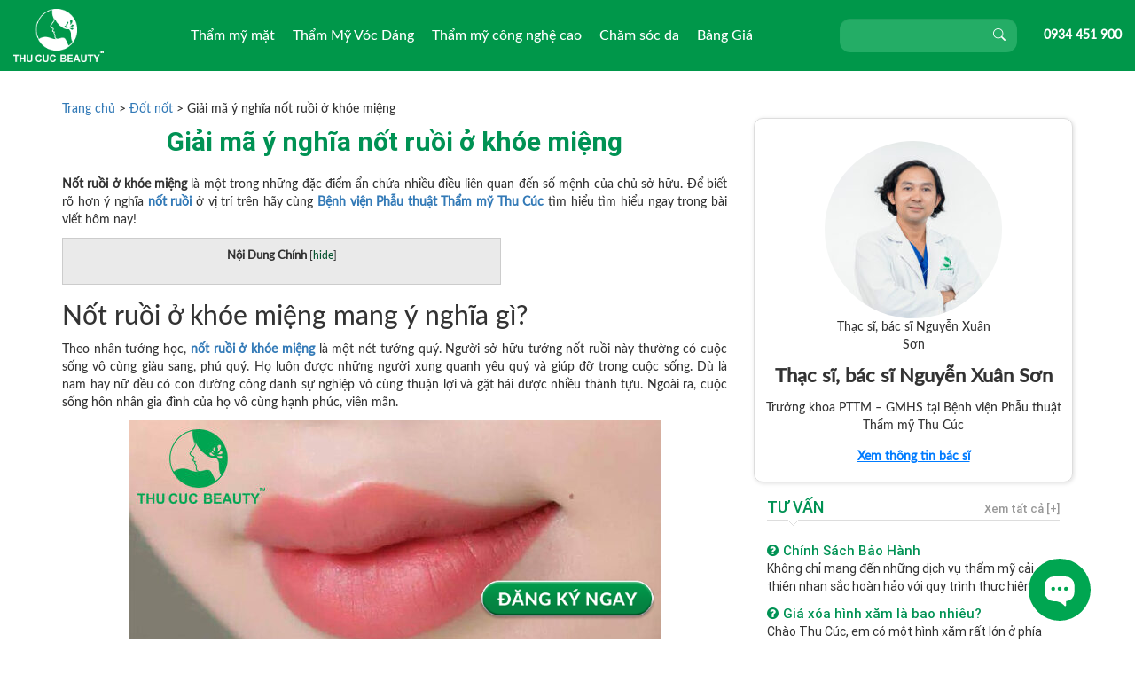

--- FILE ---
content_type: text/html; charset=UTF-8
request_url: https://thucucsaigon.vn/dot-not/not-ruoi-o-khoe-mieng.html
body_size: 20041
content:
<!DOCTYPE html>
<html>
<head>
    <meta charset="utf-8">
    <meta http-equiv="X-UA-Compatible" content="IE=edge">
    <!-- <meta name="viewport" content="width=device-width, initial-scale=1.0, maximum-scale=1.0, user-scalable=0" /> -->
    <meta id="myViewport" name="viewport" content="initial-scale=1, width=device-width, maximum-scale=1, minimum-scale=1, user-scalable=no">
    <title>Giải mã ý nghĩa nốt ruồi ở khóe miệng - Bệnh viện Phẫu thuật Thẩm mỹ Thu Cúc</title>
    <script src="https://ajax.googleapis.com/ajax/libs/jquery/1.11.3/jquery.min.js"></script>
    <link rel="shortcut icon" type="image/x-icon" href="https://thucucsaigon.vn/wp-content/themes/saigon/assets/img/favicon.ico" />
    <link rel="stylesheet" type="text/css" media="all" href="https://thucucsaigon.vn/wp-content/themes/saigon/style.css" />
    <meta name="google-site-verification" content="46jjac__zP8ro1Bdk35-JfIzC9gAZcRt0kLefT3rOjA" />
    <script src="https://thucucsaigon.vn/wp-content/themes/saigon/assets/js/bootstrap.min.js"></script>

				<script type="text/javascript">
					var bhittani_plugin_kksr_js = {"nonce":"ce899e41e2","grs":true,"ajaxurl":"https:\/\/thucucsaigon.vn\/wp-admin\/admin-ajax.php","func":"kksr_ajax","msg":"Rate this post","fuelspeed":400,"thankyou":"Thank you for your vote","error_msg":"An error occurred","tooltip":"1","tooltips":[{"tip":"","color":"#ffffff"},{"tip":"","color":"#ffffff"},{"tip":"","color":"#ffffff"},{"tip":"","color":"#ffffff"},{"tip":"","color":"#ffffff"}]};
				</script>
					<style>img:is([sizes="auto" i], [sizes^="auto," i]) { contain-intrinsic-size: 3000px 1500px }</style>
	
<!-- Search Engine Optimization by Rank Math - https://s.rankmath.com/home -->
<meta name="description" content="Nốt ruồi ở khóe miệng ẩn chứa nhiều điều liên quan đến số mệnh chủ sở hữu. Cùng Bệnh viện Phẫu thuật Thẩm mỹ Thu Cúc tìm hiểu chi tiết trong bài viết hôm nay!"/>
<meta name="robots" content="follow, index, max-snippet:-1, max-video-preview:-1, max-image-preview:large"/>
<link rel="canonical" href="https://thucucsaigon.vn/dot-not/not-ruoi-o-khoe-mieng.html" />
<meta property="og:locale" content="vi_VN" />
<meta property="og:type" content="article" />
<meta property="og:title" content="Giải mã ý nghĩa nốt ruồi ở khóe miệng - Bệnh viện Phẫu thuật Thẩm mỹ Thu Cúc" />
<meta property="og:description" content="Nốt ruồi ở khóe miệng ẩn chứa nhiều điều liên quan đến số mệnh chủ sở hữu. Cùng Bệnh viện Phẫu thuật Thẩm mỹ Thu Cúc tìm hiểu chi tiết trong bài viết hôm nay!" />
<meta property="og:url" content="https://thucucsaigon.vn/dot-not/not-ruoi-o-khoe-mieng.html" />
<meta property="og:site_name" content="Bệnh viện Phẫu thuật Thẩm mỹ Thu Cúc" />
<meta property="article:publisher" content="https://thammythucuc.hcm" />
<meta property="article:section" content="Đốt nốt" />
<meta property="og:updated_time" content="2025-06-07T10:03:30+07:00" />
<meta property="og:image" content="https://thucucsaigon.vn/wp-content/uploads/2023/05/not-ruoi-o-khoe-mieng.jpg" />
<meta property="og:image:secure_url" content="https://thucucsaigon.vn/wp-content/uploads/2023/05/not-ruoi-o-khoe-mieng.jpg" />
<meta property="og:image:width" content="600" />
<meta property="og:image:height" content="400" />
<meta property="og:image:alt" content="nốt ruồi ở khóe miệng" />
<meta property="og:image:type" content="image/jpeg" />
<meta property="article:published_time" content="2023-05-03T08:49:35+07:00" />
<meta property="article:modified_time" content="2025-06-07T10:03:30+07:00" />
<meta name="twitter:card" content="summary_large_image" />
<meta name="twitter:title" content="Giải mã ý nghĩa nốt ruồi ở khóe miệng - Bệnh viện Phẫu thuật Thẩm mỹ Thu Cúc" />
<meta name="twitter:description" content="Nốt ruồi ở khóe miệng ẩn chứa nhiều điều liên quan đến số mệnh chủ sở hữu. Cùng Bệnh viện Phẫu thuật Thẩm mỹ Thu Cúc tìm hiểu chi tiết trong bài viết hôm nay!" />
<meta name="twitter:site" content="@thucucsaigon" />
<meta name="twitter:creator" content="@thucucsaigon" />
<meta name="twitter:image" content="https://thucucsaigon.vn/wp-content/uploads/2023/05/not-ruoi-o-khoe-mieng.jpg" />
<script type="application/ld+json" class="rank-math-schema">{"@context":"https://schema.org","@graph":[{"@type":["HealthAndBeautyBusiness","Organization"],"@id":"https://thucucsaigon.vn/#organization","name":"Thu C\u00fac S\u00e0i G\u00f2n","url":"https://thucucsaigon.vn","openingHours":["Monday,Tuesday,Wednesday,Thursday,Friday,Saturday,Sunday 09:00-17:00"]},{"@type":"WebSite","@id":"https://thucucsaigon.vn/#website","url":"https://thucucsaigon.vn","name":"Thu C\u00fac S\u00e0i G\u00f2n","publisher":{"@id":"https://thucucsaigon.vn/#organization"},"inLanguage":"vi"},{"@type":"ImageObject","@id":"https://thucucsaigon.vn/wp-content/uploads/2023/05/not-ruoi-o-khoe-mieng.jpg","url":"https://thucucsaigon.vn/wp-content/uploads/2023/05/not-ruoi-o-khoe-mieng.jpg","width":"600","height":"400","caption":"n\u1ed1t ru\u1ed3i \u1edf kh\u00f3e mi\u1ec7ng","inLanguage":"vi"},{"@type":"BreadcrumbList","@id":"https://thucucsaigon.vn/dot-not/not-ruoi-o-khoe-mieng.html#breadcrumb","itemListElement":[{"@type":"ListItem","position":"1","item":{"@id":"https://thucucsaigon.vn","name":"Trang ch\u1ee7"}},{"@type":"ListItem","position":"2","item":{"@id":"https://thucucsaigon.vn/category/dot-not","name":"\u0110\u1ed1t n\u1ed1t"}},{"@type":"ListItem","position":"3","item":{"@id":"https://thucucsaigon.vn/dot-not/not-ruoi-o-khoe-mieng.html","name":"Gi\u1ea3i m\u00e3 \u00fd ngh\u0129a n\u1ed1t ru\u1ed3i \u1edf kh\u00f3e mi\u1ec7ng"}}]},{"@type":"Person","@id":"https://thucucsaigon.vn/author/admin","name":"admin","url":"https://thucucsaigon.vn/author/admin","image":{"@type":"ImageObject","@id":"https://secure.gravatar.com/avatar/91134d1df3d9da685d28cd8dcc502f1e9ffdf39871e18889fe3879ed4bb4d49d?s=96&amp;d=mm&amp;r=g","url":"https://secure.gravatar.com/avatar/91134d1df3d9da685d28cd8dcc502f1e9ffdf39871e18889fe3879ed4bb4d49d?s=96&amp;d=mm&amp;r=g","caption":"admin","inLanguage":"vi"},"sameAs":["http://thucucsaigon.vn"],"worksFor":{"@id":"https://thucucsaigon.vn/#organization"}},{"@type":"WebPage","@id":"https://thucucsaigon.vn/dot-not/not-ruoi-o-khoe-mieng.html#webpage","url":"https://thucucsaigon.vn/dot-not/not-ruoi-o-khoe-mieng.html","name":"Gi\u1ea3i m\u00e3 \u00fd ngh\u0129a n\u1ed1t ru\u1ed3i \u1edf kh\u00f3e mi\u1ec7ng - B\u1ec7nh vi\u1ec7n Ph\u1eabu thu\u1eadt Th\u1ea9m m\u1ef9 Thu C\u00fac","datePublished":"2023-05-03T08:49:35+07:00","dateModified":"2025-06-07T10:03:30+07:00","author":{"@id":"https://thucucsaigon.vn/author/admin"},"isPartOf":{"@id":"https://thucucsaigon.vn/#website"},"primaryImageOfPage":{"@id":"https://thucucsaigon.vn/wp-content/uploads/2023/05/not-ruoi-o-khoe-mieng.jpg"},"inLanguage":"vi","breadcrumb":{"@id":"https://thucucsaigon.vn/dot-not/not-ruoi-o-khoe-mieng.html#breadcrumb"}},{"@type":"BlogPosting","headline":"Gi\u1ea3i m\u00e3 \u00fd ngh\u0129a n\u1ed1t ru\u1ed3i \u1edf kh\u00f3e mi\u1ec7ng - B\u1ec7nh vi\u1ec7n Ph\u1eabu thu\u1eadt Th\u1ea9m m\u1ef9 Thu C\u00fac - B\u1ec7nh vi\u1ec7n Ph\u1eabu thu\u1eadt Th\u1ea9m m\u1ef9","keywords":"n\u1ed1t ru\u1ed3i \u1edf kh\u00f3e mi\u1ec7ng","datePublished":"2023-05-03T08:49:35+07:00","dateModified":"2025-06-07T10:03:30+07:00","author":{"@id":"https://thucucsaigon.vn/author/admin"},"publisher":{"@id":"https://thucucsaigon.vn/#organization"},"description":"N\u1ed1t ru\u1ed3i \u1edf kh\u00f3e mi\u1ec7ng \u1ea9n ch\u1ee9a nhi\u1ec1u \u0111i\u1ec1u li\u00ean quan \u0111\u1ebfn s\u1ed1 m\u1ec7nh ch\u1ee7 s\u1edf h\u1eefu. C\u00f9ng B\u1ec7nh vi\u1ec7n Ph\u1eabu thu\u1eadt Th\u1ea9m m\u1ef9 Thu C\u00fac t\u00ecm hi\u1ec3u chi ti\u1ebft trong b\u00e0i vi\u1ebft h\u00f4m nay!","name":"Gi\u1ea3i m\u00e3 \u00fd ngh\u0129a n\u1ed1t ru\u1ed3i \u1edf kh\u00f3e mi\u1ec7ng - B\u1ec7nh vi\u1ec7n Ph\u1eabu thu\u1eadt Th\u1ea9m m\u1ef9 Thu C\u00fac - B\u1ec7nh vi\u1ec7n Ph\u1eabu thu\u1eadt Th\u1ea9m m\u1ef9","@id":"https://thucucsaigon.vn/dot-not/not-ruoi-o-khoe-mieng.html#richSnippet","isPartOf":{"@id":"https://thucucsaigon.vn/dot-not/not-ruoi-o-khoe-mieng.html#webpage"},"image":{"@id":"https://thucucsaigon.vn/wp-content/uploads/2023/05/not-ruoi-o-khoe-mieng.jpg"},"inLanguage":"vi","mainEntityOfPage":{"@id":"https://thucucsaigon.vn/dot-not/not-ruoi-o-khoe-mieng.html#webpage"}}]}</script>
<!-- /Rank Math WordPress SEO plugin -->

<script type="text/javascript">
/* <![CDATA[ */
window._wpemojiSettings = {"baseUrl":"https:\/\/s.w.org\/images\/core\/emoji\/16.0.1\/72x72\/","ext":".png","svgUrl":"https:\/\/s.w.org\/images\/core\/emoji\/16.0.1\/svg\/","svgExt":".svg","source":{"concatemoji":"https:\/\/thucucsaigon.vn\/wp-includes\/js\/wp-emoji-release.min.js?ver=6.8.3"}};
/*! This file is auto-generated */
!function(s,n){var o,i,e;function c(e){try{var t={supportTests:e,timestamp:(new Date).valueOf()};sessionStorage.setItem(o,JSON.stringify(t))}catch(e){}}function p(e,t,n){e.clearRect(0,0,e.canvas.width,e.canvas.height),e.fillText(t,0,0);var t=new Uint32Array(e.getImageData(0,0,e.canvas.width,e.canvas.height).data),a=(e.clearRect(0,0,e.canvas.width,e.canvas.height),e.fillText(n,0,0),new Uint32Array(e.getImageData(0,0,e.canvas.width,e.canvas.height).data));return t.every(function(e,t){return e===a[t]})}function u(e,t){e.clearRect(0,0,e.canvas.width,e.canvas.height),e.fillText(t,0,0);for(var n=e.getImageData(16,16,1,1),a=0;a<n.data.length;a++)if(0!==n.data[a])return!1;return!0}function f(e,t,n,a){switch(t){case"flag":return n(e,"\ud83c\udff3\ufe0f\u200d\u26a7\ufe0f","\ud83c\udff3\ufe0f\u200b\u26a7\ufe0f")?!1:!n(e,"\ud83c\udde8\ud83c\uddf6","\ud83c\udde8\u200b\ud83c\uddf6")&&!n(e,"\ud83c\udff4\udb40\udc67\udb40\udc62\udb40\udc65\udb40\udc6e\udb40\udc67\udb40\udc7f","\ud83c\udff4\u200b\udb40\udc67\u200b\udb40\udc62\u200b\udb40\udc65\u200b\udb40\udc6e\u200b\udb40\udc67\u200b\udb40\udc7f");case"emoji":return!a(e,"\ud83e\udedf")}return!1}function g(e,t,n,a){var r="undefined"!=typeof WorkerGlobalScope&&self instanceof WorkerGlobalScope?new OffscreenCanvas(300,150):s.createElement("canvas"),o=r.getContext("2d",{willReadFrequently:!0}),i=(o.textBaseline="top",o.font="600 32px Arial",{});return e.forEach(function(e){i[e]=t(o,e,n,a)}),i}function t(e){var t=s.createElement("script");t.src=e,t.defer=!0,s.head.appendChild(t)}"undefined"!=typeof Promise&&(o="wpEmojiSettingsSupports",i=["flag","emoji"],n.supports={everything:!0,everythingExceptFlag:!0},e=new Promise(function(e){s.addEventListener("DOMContentLoaded",e,{once:!0})}),new Promise(function(t){var n=function(){try{var e=JSON.parse(sessionStorage.getItem(o));if("object"==typeof e&&"number"==typeof e.timestamp&&(new Date).valueOf()<e.timestamp+604800&&"object"==typeof e.supportTests)return e.supportTests}catch(e){}return null}();if(!n){if("undefined"!=typeof Worker&&"undefined"!=typeof OffscreenCanvas&&"undefined"!=typeof URL&&URL.createObjectURL&&"undefined"!=typeof Blob)try{var e="postMessage("+g.toString()+"("+[JSON.stringify(i),f.toString(),p.toString(),u.toString()].join(",")+"));",a=new Blob([e],{type:"text/javascript"}),r=new Worker(URL.createObjectURL(a),{name:"wpTestEmojiSupports"});return void(r.onmessage=function(e){c(n=e.data),r.terminate(),t(n)})}catch(e){}c(n=g(i,f,p,u))}t(n)}).then(function(e){for(var t in e)n.supports[t]=e[t],n.supports.everything=n.supports.everything&&n.supports[t],"flag"!==t&&(n.supports.everythingExceptFlag=n.supports.everythingExceptFlag&&n.supports[t]);n.supports.everythingExceptFlag=n.supports.everythingExceptFlag&&!n.supports.flag,n.DOMReady=!1,n.readyCallback=function(){n.DOMReady=!0}}).then(function(){return e}).then(function(){var e;n.supports.everything||(n.readyCallback(),(e=n.source||{}).concatemoji?t(e.concatemoji):e.wpemoji&&e.twemoji&&(t(e.twemoji),t(e.wpemoji)))}))}((window,document),window._wpemojiSettings);
/* ]]> */
</script>
<style id='wp-emoji-styles-inline-css' type='text/css'>

	img.wp-smiley, img.emoji {
		display: inline !important;
		border: none !important;
		box-shadow: none !important;
		height: 1em !important;
		width: 1em !important;
		margin: 0 0.07em !important;
		vertical-align: -0.1em !important;
		background: none !important;
		padding: 0 !important;
	}
</style>
<link rel='stylesheet' id='wp-block-library-css' href='https://thucucsaigon.vn/wp-includes/css/dist/block-library/style.min.css?ver=6.8.3' type='text/css' media='all' />
<style id='classic-theme-styles-inline-css' type='text/css'>
/*! This file is auto-generated */
.wp-block-button__link{color:#fff;background-color:#32373c;border-radius:9999px;box-shadow:none;text-decoration:none;padding:calc(.667em + 2px) calc(1.333em + 2px);font-size:1.125em}.wp-block-file__button{background:#32373c;color:#fff;text-decoration:none}
</style>
<style id='global-styles-inline-css' type='text/css'>
:root{--wp--preset--aspect-ratio--square: 1;--wp--preset--aspect-ratio--4-3: 4/3;--wp--preset--aspect-ratio--3-4: 3/4;--wp--preset--aspect-ratio--3-2: 3/2;--wp--preset--aspect-ratio--2-3: 2/3;--wp--preset--aspect-ratio--16-9: 16/9;--wp--preset--aspect-ratio--9-16: 9/16;--wp--preset--color--black: #000000;--wp--preset--color--cyan-bluish-gray: #abb8c3;--wp--preset--color--white: #ffffff;--wp--preset--color--pale-pink: #f78da7;--wp--preset--color--vivid-red: #cf2e2e;--wp--preset--color--luminous-vivid-orange: #ff6900;--wp--preset--color--luminous-vivid-amber: #fcb900;--wp--preset--color--light-green-cyan: #7bdcb5;--wp--preset--color--vivid-green-cyan: #00d084;--wp--preset--color--pale-cyan-blue: #8ed1fc;--wp--preset--color--vivid-cyan-blue: #0693e3;--wp--preset--color--vivid-purple: #9b51e0;--wp--preset--gradient--vivid-cyan-blue-to-vivid-purple: linear-gradient(135deg,rgba(6,147,227,1) 0%,rgb(155,81,224) 100%);--wp--preset--gradient--light-green-cyan-to-vivid-green-cyan: linear-gradient(135deg,rgb(122,220,180) 0%,rgb(0,208,130) 100%);--wp--preset--gradient--luminous-vivid-amber-to-luminous-vivid-orange: linear-gradient(135deg,rgba(252,185,0,1) 0%,rgba(255,105,0,1) 100%);--wp--preset--gradient--luminous-vivid-orange-to-vivid-red: linear-gradient(135deg,rgba(255,105,0,1) 0%,rgb(207,46,46) 100%);--wp--preset--gradient--very-light-gray-to-cyan-bluish-gray: linear-gradient(135deg,rgb(238,238,238) 0%,rgb(169,184,195) 100%);--wp--preset--gradient--cool-to-warm-spectrum: linear-gradient(135deg,rgb(74,234,220) 0%,rgb(151,120,209) 20%,rgb(207,42,186) 40%,rgb(238,44,130) 60%,rgb(251,105,98) 80%,rgb(254,248,76) 100%);--wp--preset--gradient--blush-light-purple: linear-gradient(135deg,rgb(255,206,236) 0%,rgb(152,150,240) 100%);--wp--preset--gradient--blush-bordeaux: linear-gradient(135deg,rgb(254,205,165) 0%,rgb(254,45,45) 50%,rgb(107,0,62) 100%);--wp--preset--gradient--luminous-dusk: linear-gradient(135deg,rgb(255,203,112) 0%,rgb(199,81,192) 50%,rgb(65,88,208) 100%);--wp--preset--gradient--pale-ocean: linear-gradient(135deg,rgb(255,245,203) 0%,rgb(182,227,212) 50%,rgb(51,167,181) 100%);--wp--preset--gradient--electric-grass: linear-gradient(135deg,rgb(202,248,128) 0%,rgb(113,206,126) 100%);--wp--preset--gradient--midnight: linear-gradient(135deg,rgb(2,3,129) 0%,rgb(40,116,252) 100%);--wp--preset--font-size--small: 13px;--wp--preset--font-size--medium: 20px;--wp--preset--font-size--large: 36px;--wp--preset--font-size--x-large: 42px;--wp--preset--spacing--20: 0.44rem;--wp--preset--spacing--30: 0.67rem;--wp--preset--spacing--40: 1rem;--wp--preset--spacing--50: 1.5rem;--wp--preset--spacing--60: 2.25rem;--wp--preset--spacing--70: 3.38rem;--wp--preset--spacing--80: 5.06rem;--wp--preset--shadow--natural: 6px 6px 9px rgba(0, 0, 0, 0.2);--wp--preset--shadow--deep: 12px 12px 50px rgba(0, 0, 0, 0.4);--wp--preset--shadow--sharp: 6px 6px 0px rgba(0, 0, 0, 0.2);--wp--preset--shadow--outlined: 6px 6px 0px -3px rgba(255, 255, 255, 1), 6px 6px rgba(0, 0, 0, 1);--wp--preset--shadow--crisp: 6px 6px 0px rgba(0, 0, 0, 1);}:where(.is-layout-flex){gap: 0.5em;}:where(.is-layout-grid){gap: 0.5em;}body .is-layout-flex{display: flex;}.is-layout-flex{flex-wrap: wrap;align-items: center;}.is-layout-flex > :is(*, div){margin: 0;}body .is-layout-grid{display: grid;}.is-layout-grid > :is(*, div){margin: 0;}:where(.wp-block-columns.is-layout-flex){gap: 2em;}:where(.wp-block-columns.is-layout-grid){gap: 2em;}:where(.wp-block-post-template.is-layout-flex){gap: 1.25em;}:where(.wp-block-post-template.is-layout-grid){gap: 1.25em;}.has-black-color{color: var(--wp--preset--color--black) !important;}.has-cyan-bluish-gray-color{color: var(--wp--preset--color--cyan-bluish-gray) !important;}.has-white-color{color: var(--wp--preset--color--white) !important;}.has-pale-pink-color{color: var(--wp--preset--color--pale-pink) !important;}.has-vivid-red-color{color: var(--wp--preset--color--vivid-red) !important;}.has-luminous-vivid-orange-color{color: var(--wp--preset--color--luminous-vivid-orange) !important;}.has-luminous-vivid-amber-color{color: var(--wp--preset--color--luminous-vivid-amber) !important;}.has-light-green-cyan-color{color: var(--wp--preset--color--light-green-cyan) !important;}.has-vivid-green-cyan-color{color: var(--wp--preset--color--vivid-green-cyan) !important;}.has-pale-cyan-blue-color{color: var(--wp--preset--color--pale-cyan-blue) !important;}.has-vivid-cyan-blue-color{color: var(--wp--preset--color--vivid-cyan-blue) !important;}.has-vivid-purple-color{color: var(--wp--preset--color--vivid-purple) !important;}.has-black-background-color{background-color: var(--wp--preset--color--black) !important;}.has-cyan-bluish-gray-background-color{background-color: var(--wp--preset--color--cyan-bluish-gray) !important;}.has-white-background-color{background-color: var(--wp--preset--color--white) !important;}.has-pale-pink-background-color{background-color: var(--wp--preset--color--pale-pink) !important;}.has-vivid-red-background-color{background-color: var(--wp--preset--color--vivid-red) !important;}.has-luminous-vivid-orange-background-color{background-color: var(--wp--preset--color--luminous-vivid-orange) !important;}.has-luminous-vivid-amber-background-color{background-color: var(--wp--preset--color--luminous-vivid-amber) !important;}.has-light-green-cyan-background-color{background-color: var(--wp--preset--color--light-green-cyan) !important;}.has-vivid-green-cyan-background-color{background-color: var(--wp--preset--color--vivid-green-cyan) !important;}.has-pale-cyan-blue-background-color{background-color: var(--wp--preset--color--pale-cyan-blue) !important;}.has-vivid-cyan-blue-background-color{background-color: var(--wp--preset--color--vivid-cyan-blue) !important;}.has-vivid-purple-background-color{background-color: var(--wp--preset--color--vivid-purple) !important;}.has-black-border-color{border-color: var(--wp--preset--color--black) !important;}.has-cyan-bluish-gray-border-color{border-color: var(--wp--preset--color--cyan-bluish-gray) !important;}.has-white-border-color{border-color: var(--wp--preset--color--white) !important;}.has-pale-pink-border-color{border-color: var(--wp--preset--color--pale-pink) !important;}.has-vivid-red-border-color{border-color: var(--wp--preset--color--vivid-red) !important;}.has-luminous-vivid-orange-border-color{border-color: var(--wp--preset--color--luminous-vivid-orange) !important;}.has-luminous-vivid-amber-border-color{border-color: var(--wp--preset--color--luminous-vivid-amber) !important;}.has-light-green-cyan-border-color{border-color: var(--wp--preset--color--light-green-cyan) !important;}.has-vivid-green-cyan-border-color{border-color: var(--wp--preset--color--vivid-green-cyan) !important;}.has-pale-cyan-blue-border-color{border-color: var(--wp--preset--color--pale-cyan-blue) !important;}.has-vivid-cyan-blue-border-color{border-color: var(--wp--preset--color--vivid-cyan-blue) !important;}.has-vivid-purple-border-color{border-color: var(--wp--preset--color--vivid-purple) !important;}.has-vivid-cyan-blue-to-vivid-purple-gradient-background{background: var(--wp--preset--gradient--vivid-cyan-blue-to-vivid-purple) !important;}.has-light-green-cyan-to-vivid-green-cyan-gradient-background{background: var(--wp--preset--gradient--light-green-cyan-to-vivid-green-cyan) !important;}.has-luminous-vivid-amber-to-luminous-vivid-orange-gradient-background{background: var(--wp--preset--gradient--luminous-vivid-amber-to-luminous-vivid-orange) !important;}.has-luminous-vivid-orange-to-vivid-red-gradient-background{background: var(--wp--preset--gradient--luminous-vivid-orange-to-vivid-red) !important;}.has-very-light-gray-to-cyan-bluish-gray-gradient-background{background: var(--wp--preset--gradient--very-light-gray-to-cyan-bluish-gray) !important;}.has-cool-to-warm-spectrum-gradient-background{background: var(--wp--preset--gradient--cool-to-warm-spectrum) !important;}.has-blush-light-purple-gradient-background{background: var(--wp--preset--gradient--blush-light-purple) !important;}.has-blush-bordeaux-gradient-background{background: var(--wp--preset--gradient--blush-bordeaux) !important;}.has-luminous-dusk-gradient-background{background: var(--wp--preset--gradient--luminous-dusk) !important;}.has-pale-ocean-gradient-background{background: var(--wp--preset--gradient--pale-ocean) !important;}.has-electric-grass-gradient-background{background: var(--wp--preset--gradient--electric-grass) !important;}.has-midnight-gradient-background{background: var(--wp--preset--gradient--midnight) !important;}.has-small-font-size{font-size: var(--wp--preset--font-size--small) !important;}.has-medium-font-size{font-size: var(--wp--preset--font-size--medium) !important;}.has-large-font-size{font-size: var(--wp--preset--font-size--large) !important;}.has-x-large-font-size{font-size: var(--wp--preset--font-size--x-large) !important;}
:where(.wp-block-post-template.is-layout-flex){gap: 1.25em;}:where(.wp-block-post-template.is-layout-grid){gap: 1.25em;}
:where(.wp-block-columns.is-layout-flex){gap: 2em;}:where(.wp-block-columns.is-layout-grid){gap: 2em;}
:root :where(.wp-block-pullquote){font-size: 1.5em;line-height: 1.6;}
</style>
<link rel='stylesheet' id='bhittani_plugin_kksr-css' href='https://thucucsaigon.vn/wp-content/plugins/kk-star-ratings/css.css?ver=2.5.1' type='text/css' media='all' />
<link rel='stylesheet' id='rs-plugin-settings-css' href='https://thucucsaigon.vn/wp-content/plugins/revslider/rs-plugin/css/settings.css?rev=4.5.95&#038;ver=6.8.3' type='text/css' media='all' />
<style id='rs-plugin-settings-inline-css' type='text/css'>
.tp-caption a{color:#ff7302;text-shadow:none;-webkit-transition:all 0.2s ease-out;-moz-transition:all 0.2s ease-out;-o-transition:all 0.2s ease-out;-ms-transition:all 0.2s ease-out}.tp-caption a:hover{color:#ffa902}
</style>
<link rel='stylesheet' id='toc-screen-css' href='https://thucucsaigon.vn/wp-content/plugins/table-of-contents-plus/screen.min.css?ver=2411.1' type='text/css' media='all' />
<style id='toc-screen-inline-css' type='text/css'>
div#toc_container {background: #eaeaea;border: 1px solid #ccc;width: 66%;}div#toc_container ul li {font-size: 100%;}div#toc_container p.toc_title a,div#toc_container ul.toc_list a {color: #00502b;}div#toc_container p.toc_title a:hover,div#toc_container ul.toc_list a:hover {color: #316cf9;}div#toc_container p.toc_title a:hover,div#toc_container ul.toc_list a:hover {color: #316cf9;}div#toc_container p.toc_title a:visited,div#toc_container ul.toc_list a:visited {color: #316cf9;}
</style>
<link rel='stylesheet' id='icon-style-css' href='https://thucucsaigon.vn/wp-content/themes/saigon/assets/css/font-awesome.min.css?ver=6.8.3' type='text/css' media='all' />
<link rel='stylesheet' id='main-style-css' href='https://thucucsaigon.vn/wp-content/themes/saigon/assets/css/style.css?ver=6.8.3' type='text/css' media='all' />
<link rel='stylesheet' id='bootstrap-style-css' href='https://thucucsaigon.vn/wp-content/themes/saigon/assets/css/bootstrap.min.css?ver=6.8.3' type='text/css' media='all' />
<link rel='stylesheet' id='animate-style-css' href='https://thucucsaigon.vn/wp-content/themes/saigon/assetsv2/css/animate.min.css?ver=6.8.3' type='text/css' media='all' />
<link rel='stylesheet' id='stylev2-style-css' href='https://thucucsaigon.vn/wp-content/themes/saigon/assetsv2/css/style.css?ver=6.8.3' type='text/css' media='all' />
<link rel='stylesheet' id='menu-style-css' href='https://thucucsaigon.vn/wp-content/themes/saigon/assets/css/menu.css?ver=6.8.3' type='text/css' media='all' />
<link rel='stylesheet' id='stylevalidate-css' href='https://thucucsaigon.vn/wp-content/themes/saigon/assets/css/validationEngine.jquery.css?ver=6.8.3' type='text/css' media='all' />
<link rel='stylesheet' id='page-css' href='https://thucucsaigon.vn/wp-content/themes/saigon/templates/page/style.css?ver=6.8.3' type='text/css' media='all' />
<link rel='stylesheet' id='wp-pagenavi-css' href='https://thucucsaigon.vn/wp-content/plugins/wp-pagenavi/pagenavi-css.css?ver=2.70' type='text/css' media='all' />
<script type="text/javascript" src="https://thucucsaigon.vn/wp-includes/js/jquery/jquery.min.js?ver=3.7.1" id="jquery-core-js"></script>
<script type="text/javascript" src="https://thucucsaigon.vn/wp-includes/js/jquery/jquery-migrate.min.js?ver=3.4.1" id="jquery-migrate-js"></script>
<script type="text/javascript" src="https://thucucsaigon.vn/wp-content/plugins/kk-star-ratings/js.min.js?ver=2.5.1" id="bhittani_plugin_kksr_js-js"></script>
<script type="text/javascript" src="https://thucucsaigon.vn/wp-content/plugins/revslider/rs-plugin/js/jquery.themepunch.tools.min.js?rev=4.5.95&amp;ver=6.8.3" id="tp-tools-js"></script>
<script type="text/javascript" src="https://thucucsaigon.vn/wp-content/plugins/revslider/rs-plugin/js/jquery.themepunch.revolution.min.js?rev=4.5.95&amp;ver=6.8.3" id="revmin-js"></script>
<script type="text/javascript" src="https://thucucsaigon.vn/wp-content/themes/saigon/assetsv2/js/jquery.min.js?ver=6.8.3" id="jquery1-js"></script>
<script type="text/javascript" src="https://thucucsaigon.vn/wp-content/themes/saigon/assets/js/jquery.validationEngine-vi.js?ver=6.8.3" id="jquery2-js"></script>
<script type="text/javascript" src="https://thucucsaigon.vn/wp-content/themes/saigon/assets/js/jquery.validationEngine.js?ver=6.8.3" id="jquery3-js"></script>
<link rel="https://api.w.org/" href="https://thucucsaigon.vn/wp-json/" /><link rel="alternate" title="JSON" type="application/json" href="https://thucucsaigon.vn/wp-json/wp/v2/posts/110847" /><link rel="EditURI" type="application/rsd+xml" title="RSD" href="https://thucucsaigon.vn/xmlrpc.php?rsd" />
<meta name="generator" content="WordPress 6.8.3" />
<link rel='shortlink' href='https://thucucsaigon.vn/?p=110847' />
<link rel="alternate" title="oNhúng (JSON)" type="application/json+oembed" href="https://thucucsaigon.vn/wp-json/oembed/1.0/embed?url=https%3A%2F%2Fthucucsaigon.vn%2Fdot-not%2Fnot-ruoi-o-khoe-mieng.html" />
<link rel="alternate" title="oNhúng (XML)" type="text/xml+oembed" href="https://thucucsaigon.vn/wp-json/oembed/1.0/embed?url=https%3A%2F%2Fthucucsaigon.vn%2Fdot-not%2Fnot-ruoi-o-khoe-mieng.html&#038;format=xml" />
<style>.kk-star-ratings { width:120px; }.kk-star-ratings .kksr-stars a { width:24px; }.kk-star-ratings .kksr-stars, .kk-star-ratings .kksr-stars .kksr-fuel, .kk-star-ratings .kksr-stars a { height:24px; }.kk-star-ratings .kksr-star.gray { background-image: url(https://thucucsaigon.vn/wp-content/plugins/kk-star-ratings/gray.png); }.kk-star-ratings .kksr-star.yellow { background-image: url(https://thucucsaigon.vn/wp-content/plugins/kk-star-ratings/yellow.png); }.kk-star-ratings .kksr-star.orange { background-image: url(https://thucucsaigon.vn/wp-content/plugins/kk-star-ratings/orange.png); }</style><link rel="icon" href="https://thucucsaigon.vn/wp-content/uploads/2020/12/cropped-a-32x32.png" sizes="32x32" />
<link rel="icon" href="https://thucucsaigon.vn/wp-content/uploads/2020/12/cropped-a-192x192.png" sizes="192x192" />
<link rel="apple-touch-icon" href="https://thucucsaigon.vn/wp-content/uploads/2020/12/cropped-a-180x180.png" />
<meta name="msapplication-TileImage" content="https://thucucsaigon.vn/wp-content/uploads/2020/12/cropped-a-270x270.png" />

    <meta name="p:domain_verify" content="24d181c33243c5b53189d704e049feaf"/>
    <meta property="fb:pages" content="354690064735424" />
    <script type="application/ld+json">
    {
      "@context": "http://schema.org",
      "@type": "NewsArticle",
      "headline": "Article headline",
      "image": [
        "thumbnail1.jpg"
      ],
      "datePublished": "2015-02-05T08:00:00+08:00"
    }
  </script>

 <script>
    function widthResizer() {
        if (screen.width <= 480) {
            var ww = document.documentElement.clientWidth < window.screen.width ? jQuery(window).width() : window
                .screen.width;
            var mw = 480;
            var ratio = ww / mw;
            var mvp = document.getElementById('myViewport');
            mvp.setAttribute("content", "initial-scale=" + ratio + ", maximum-scale=" + ratio + ", minimum-scale=" +
                ratio + ", user-scalable=yes, width=" + mw);
        } else {
            var mvp = document.getElementById('myViewport');
            mvp.setAttribute("content",
                "initial-scale=1.0, maximum-scale=1, minimum-scale=1.0, user-scalable=yes, width=device-width");
        }
    }
    widthResizer();
    window.addEventListener("resize", widthResizer, false);
</script>
    
    <!-- Google Tag Manager -->
    <script>(function(w,d,s,l,i){w[l]=w[l]||[];w[l].push({'gtm.start':
    new Date().getTime(),event:'gtm.js'});var f=d.getElementsByTagName(s)[0],
    j=d.createElement(s),dl=l!='dataLayer'?'&l='+l:'';j.async=true;j.src=
    'https://www.googletagmanager.com/gtm.js?id='+i+dl;f.parentNode.insertBefore(j,f);
    })(window,document,'script','dataLayer','GTM-NL8Z8S');</script>
    <!-- End Google Tag Manager -->
    <style>
/*body {
-webkit-touch-callout: none;
-webkit-user-select: none;
-khtml-user-select: none;
-moz-user-select: none;
-ms-user-select: none;
user-select: none;
}*/
</style>


<!-- <script type="text/javascript">
//<=!=[=C=D=A=T=A=[
document.onkeypress = function(event) {
event = (event || window.event);
if (event.keyCode === 123) {
//alert('No F-12');
return false;
}
};
document.onmousedown = function(event) {
event = (event || window.event);
if (event.keyCode === 123) {
//alert('No F-keys');
return false;
}
};
document.onkeydown = function(event) {
event = (event || window.event);
if (event.keyCode === 123) {
//alert('No F-keys');
return false;
}
};

function contentprotector() {
return false;
}
function mousehandler(e) {
var myevent = (isNS) ? e : event;
var eventbutton = (isNS) ? myevent.which : myevent.button;
if ((eventbutton === 2) || (eventbutton === 3))
return false;
}
document.oncontextmenu = contentprotector;
document.onmouseup = contentprotector;
var isCtrl = false;
window.onkeyup = function(e)
{
if (e.which === 17)
isCtrl = false;
}

window.onkeydown = function(e)
{
if (e.which === 17)
isCtrl = true;
if (((e.which === 85) || (e.which === 65) || (e.which === 88) || (e.which === 67) || (e.which === 86) || (e.which === 83)) && isCtrl === true)
{
return false;
}
}
isCtrl = false;
document.ondragstart = contentprotector;
//]=]=> </script> -->
</head>
<body>
    <!-- Google Tag Manager (noscript) -->
    <noscript><iframe src="https://www.googletagmanager.com/ns.html?id=GTM-NL8Z8S"
    height="0" width="0" style="display:none;visibility:hidden"></iframe></noscript>
    <!-- End Google Tag Manager (noscript) -->
    <script src="//static.accesstrade.vn/js/trackingtag/tracking.min.js " ></script> 
    <script type="text/javascript">
    AT.init({"campaign_id": 1144, "is_reoccur": 0, "is_lastclick":1});
    AT.track();
    </script>

    <!-- Global site tag (gtag.js) - Google Analytics --> 
    <script async src="https://www.googletagmanager.com/gtag/js?id=G-LH4FBKYZL6"></script> 
    <script> 
      window.dataLayer = window.dataLayer || []; 
      function gtag(){dataLayer.push(arguments);} 
      gtag('js', new Date()); 
     
      gtag('config', 'G-LH4FBKYZL6'); 
    </script>
<header class="header header_fix" role="banner">
    <div class="header_top">
        <div class="container-fluid">
        <!-- <div class="container"> -->
            <div class="header_Rowfix">
                <div class="iconMenu">
                    <i class="menuOpen">
                        <span class="icon-bar"></span>
                        <span class="icon-bar"></span>
                    </i>
                </div>
                <div class="header_logo">
                    <h1 class="transition35 site-title">
                        <a href="https://thucucsaigon.vn/" rel="home">
                            <img class="" src="https://thucucsaigon.vn/m/images/logoT.png" alt="logoT">
                        </a>
                    </h1>
                </div>
                <div class="header_menu">
                    <div class="logo-toggle">
                        <i class="bi bi-x-lg menuToggle-close"></i>
                        <span class="logo"><a href="#"><img src="https://thucucsaigon.vn/wp-content/themes/saigon/assetsv2/images/logoT_mb.png" alt="logo"></a></span>
                    </div>
                    <div class="header_timkiemtel an_Desk">
                        <div class="header_searchT">
                            <form role="search" method="get" class="search-form" action="https://thucucsaigon.vn/">
                                <input type="search" class="form-control" placeholder="" value="" name="s"
                                    autocomplete="off">
                                <button type="submit" class="btn search-submit"><i
                                        class="bi bi-search"></i></button>
                            </form>
                        </div>
                    </div>
                    <div class="">
                        <div id="mg-wprm-wrap" class="menu-menuheader-container"><ul id="menu-menuheader" class="wprmenu_menu_ul"><li id="menu-item-51926" class="menu_5cot menu-item menu-item-type-post_type menu-item-object-page menu-item-has-children has-sub"><a title="Dịch vụ phẫu thuật thẩm mỹ thu cúc tại sài gòn" href="https://thucucsaigon.vn/?page_id=51881"><span>Thẩm mỹ mặt</span></a>
<ul>
	<li id="menu-item-104948" class="menu-item menu-item-type-post_type menu-item-object-post menu-item-has-children has-sub"><a href="https://thucucsaigon.vn/tham-my-mat/cat-mi-mat-2.html"><span>Cắt Mí</span></a>
	<ul>
		<li id="menu-item-118823" class="menu-item menu-item-type-post_type menu-item-object-post"><a href="https://thucucsaigon.vn/tham-my-mat/nhan-mi-mat-2.html"><span>Nhấn mí mắt (Bấm mí mắt)</span></a></li>
		<li id="menu-item-57273" class="menu-item menu-item-type-post_type menu-item-object-page"><a href="https://thucucsaigon.vn/mo-rong-goc-mat"><span>Mở rộng góc mắt</span></a></li>
		<li id="menu-item-57275" class="menu-item menu-item-type-post_type menu-item-object-page"><a href="https://thucucsaigon.vn/nang-chan-may"><span>Nâng chân mày</span></a></li>
		<li id="menu-item-57271" class="menu-item menu-item-type-post_type menu-item-object-page"><a href="https://thucucsaigon.vn/chinh-hinh-sup-mi-bam-sinh"><span>Chỉnh hình sụp mí bẩm sinh</span></a></li>
	</ul>
</li>
	<li id="menu-item-51919" class="menu-item menu-item-type-post_type menu-item-object-page menu-item-has-children has-sub"><a title="Nâng mũi thẩm mỹ | Bệnh viện Phẫu thuật Thẩm mỹ Thu Cúc" href="https://thucucsaigon.vn/nang-mui"><span>Nâng Mũi</span></a>
	<ul>
		<li id="menu-item-95291" class="menu-item menu-item-type-post_type menu-item-object-page"><a href="https://thucucsaigon.vn/nang-mui-high-line"><span>Nâng mũi High – Line</span></a></li>
		<li id="menu-item-57292" class="menu-item menu-item-type-post_type menu-item-object-page"><a href="https://thucucsaigon.vn/nang-mui-s-line"><span>Nâng mũi S-line</span></a></li>
		<li id="menu-item-57293" class="menu-item menu-item-type-post_type menu-item-object-page"><a href="https://thucucsaigon.vn/nang-mui-boc-sun"><span>Nâng mũi bọc sụn</span></a></li>
		<li id="menu-item-57652" class="menu-item menu-item-type-post_type menu-item-object-page"><a href="https://thucucsaigon.vn/thu-nho-dau-mui"><span>Thu nhỏ đầu mũi</span></a></li>
		<li id="menu-item-57653" class="menu-item menu-item-type-post_type menu-item-object-page"><a href="https://thucucsaigon.vn/thu-gon-canh-mui"><span>Thu gọn cánh mũi</span></a></li>
		<li id="menu-item-57651" class="menu-item menu-item-type-post_type menu-item-object-page"><a href="https://thucucsaigon.vn/sua-mui"><span>Sửa mũi</span></a></li>
	</ul>
</li>
	<li id="menu-item-100601" class="menu-item menu-item-type-post_type menu-item-object-page menu-item-has-children has-sub"><a href="https://thucucsaigon.vn/?page_id=100596"><span>Cấy Mỡ</span></a>
	<ul>
		<li id="menu-item-100607" class="menu-item menu-item-type-post_type menu-item-object-page"><a href="https://thucucsaigon.vn/cay-mo-vaser-fat"><span>Cấy Mỡ Vaser Fat</span></a></li>
		<li id="menu-item-100603" class="menu-item menu-item-type-post_type menu-item-object-page"><a href="https://thucucsaigon.vn/cay-mo-tao-hinh-khuon-mat"><span>Cấy Mỡ Tạo Hình Khuôn Mặt</span></a></li>
	</ul>
</li>
	<li id="menu-item-100615" class="menu-item menu-item-type-post_type menu-item-object-page menu-item-has-children has-sub"><a href="https://thucucsaigon.vn/tham-my-khong-phau-thuat"><span>Thẩm Mỹ Không Phẫu Thuật</span></a>
	<ul>
		<li id="menu-item-100641" class="menu-item menu-item-type-post_type menu-item-object-page"><a href="https://thucucsaigon.vn/tiem-nang-mui-khong-phau-thuat"><span>Tiêm nâng mũi không phẫu thuật</span></a></li>
		<li id="menu-item-100647" class="menu-item menu-item-type-post_type menu-item-object-page"><a href="https://thucucsaigon.vn/tiem-filler"><span>Tiêm Filler</span></a></li>
		<li id="menu-item-100648" class="menu-item menu-item-type-post_type menu-item-object-post"><a href="https://thucucsaigon.vn/tin-tuc/xoa-nhan.html"><span>Xóa nhăn</span></a></li>
	</ul>
</li>
	<li id="menu-item-100618" class="menu-item menu-item-type-post_type menu-item-object-page menu-item-has-children has-sub"><a href="https://thucucsaigon.vn/?page_id=100616"><span>Thẩm Mỹ Khác</span></a>
	<ul>
		<li id="menu-item-100619" class="menu-item menu-item-type-post_type menu-item-object-page"><a href="https://thucucsaigon.vn/phau-thuat-tham-my-moi/tao-moi-trai-tim"><span>Tạo môi trái tim</span></a></li>
		<li id="menu-item-100620" class="menu-item menu-item-type-post_type menu-item-object-page"><a href="https://thucucsaigon.vn/phau-thuat-tham-my-moi/thu-mong-moi"><span>Thu mỏng môi</span></a></li>
		<li id="menu-item-100621" class="menu-item menu-item-type-post_type menu-item-object-page"><a href="https://thucucsaigon.vn/?page_id=57623"><span>Nâng gò má</span></a></li>
		<li id="menu-item-100622" class="menu-item menu-item-type-post_type menu-item-object-page"><a href="https://thucucsaigon.vn/cang-da-mat-noi-soi"><span>Căng da mặt nội soi</span></a></li>
	</ul>
</li>
</ul>
</li>
<li id="menu-item-100635" class="menu_3cot menu-item menu-item-type-post_type menu-item-object-page menu-item-has-children has-sub"><a href="https://thucucsaigon.vn/?page_id=100631"><span>Thẩm Mỹ Vóc Dáng</span></a>
<ul>
	<li id="menu-item-104798" class="menu-item menu-item-type-post_type menu-item-object-post menu-item-has-children has-sub"><a href="https://thucucsaigon.vn/tham-my-vong-1/nang-nguc.html"><span>Nâng ngực</span></a>
	<ul>
		<li id="menu-item-100652" class="menu-item menu-item-type-post_type menu-item-object-page"><a href="https://thucucsaigon.vn/nang-nguc-nano-chip"><span>Nâng ngực nano chíp</span></a></li>
		<li id="menu-item-100653" class="menu-item menu-item-type-post_type menu-item-object-page"><a href="https://thucucsaigon.vn/nang-nguc-noi-soi-nano-chip"><span>Nâng ngực nội soi Nano Chip</span></a></li>
		<li id="menu-item-100654" class="menu-item menu-item-type-post_type menu-item-object-page"><a href="https://thucucsaigon.vn/nang-nguc-bang-mo-tu-than"><span>Nâng ngực bằng mỡ tự thân</span></a></li>
		<li id="menu-item-100655" class="menu-item menu-item-type-post_type menu-item-object-page"><a href="https://thucucsaigon.vn/nang-nguc-sa-tre"><span>Nâng ngực sa trễ</span></a></li>
		<li id="menu-item-100656" class="menu-item menu-item-type-post_type menu-item-object-page"><a href="https://thucucsaigon.vn/nang-nguc-noi-soi"><span>Nâng ngực nội soi</span></a></li>
		<li id="menu-item-100669" class="menu-item menu-item-type-post_type menu-item-object-page"><a href="https://thucucsaigon.vn/?page_id=57220"><span>Kéo núm vú tụt</span></a></li>
		<li id="menu-item-100670" class="menu-item menu-item-type-post_type menu-item-object-page"><a href="https://thucucsaigon.vn/?page_id=56750"><span>Thu gọn núm vú</span></a></li>
		<li id="menu-item-100671" class="menu-item menu-item-type-post_type menu-item-object-page"><a href="https://thucucsaigon.vn/?page_id=57628"><span>Thu gọn quầng vú</span></a></li>
		<li id="menu-item-100672" class="menu-item menu-item-type-post_type menu-item-object-page"><a href="https://thucucsaigon.vn/thu-gon-vu-phi-dai"><span>Thu gọn vú to phì đại</span></a></li>
	</ul>
</li>
	<li id="menu-item-100649" class="menu-item menu-item-type-post_type menu-item-object-page menu-item-has-children has-sub"><a href="https://thucucsaigon.vn/?page_id=51900"><span>Nâng Mông</span></a>
	<ul>
		<li id="menu-item-100657" class="menu-item menu-item-type-post_type menu-item-object-page"><a href="https://thucucsaigon.vn/nang-mong-bang-cay-mo-tu-than"><span>Nâng mông bằng cấy mỡ tự thân</span></a></li>
		<li id="menu-item-100658" class="menu-item menu-item-type-post_type menu-item-object-page"><a href="https://thucucsaigon.vn/nang-mong-noi-soi"><span>Nâng mông nội soi</span></a></li>
	</ul>
</li>
	<li id="menu-item-100638" class="menu-item menu-item-type-post_type menu-item-object-page menu-item-has-children has-sub"><a href="https://thucucsaigon.vn/hut-mo"><span>Hút Mỡ</span></a>
	<ul>
		<li id="menu-item-100663" class="menu-item menu-item-type-post_type menu-item-object-page"><a href="https://thucucsaigon.vn/hut-mo-toan-than"><span>Hút mỡ toàn thân</span></a></li>
		<li id="menu-item-100660" class="menu-item menu-item-type-post_type menu-item-object-page"><a href="https://thucucsaigon.vn/?page_id=95250"><span>Hút Mỡ Vaser Lipo</span></a></li>
		<li id="menu-item-100664" class="menu-item menu-item-type-post_type menu-item-object-page"><a href="https://thucucsaigon.vn/hut-mo-bung"><span>Hút mỡ bụng</span></a></li>
		<li id="menu-item-100661" class="menu-item menu-item-type-post_type menu-item-object-page"><a href="https://thucucsaigon.vn/hut-mo-lung"><span>Hút mỡ lưng</span></a></li>
		<li id="menu-item-100662" class="menu-item menu-item-type-post_type menu-item-object-page"><a href="https://thucucsaigon.vn/hut-mo-dui"><span>Hút mỡ đùi</span></a></li>
	</ul>
</li>
</ul>
</li>
<li id="menu-item-51828" class="menu_2cot menu-item menu-item-type-post_type menu-item-object-page menu-item-has-children has-sub"><a title="Thẩm mỹ công nghệ cao | Thẩm mỹ Thu Cúc" href="https://thucucsaigon.vn/tham-my-cong-nghe-cao"><span>Thẩm mỹ công nghệ cao</span></a>
<ul>
	<li id="menu-item-100627" class="menu-item menu-item-type-post_type menu-item-object-page menu-item-has-children has-sub"><a href="https://thucucsaigon.vn/?page_id=100625"><span>Trẻ Hóa Da</span></a>
	<ul>
		<li id="menu-item-51831" class="menu-item menu-item-type-post_type menu-item-object-page"><a title="Trẻ hóa da  | Thẩm mỹ Thu Cúc" href="https://thucucsaigon.vn/tre-hoa-da-bang-ipl"><span>Trẻ hóa da bằng IPL</span></a></li>
		<li id="menu-item-95366" class="menu-item menu-item-type-post_type menu-item-object-page"><a href="https://thucucsaigon.vn/nang-co-tre-hoa-da-ultra-tissue-therapy"><span>Nâng Cơ-Trẻ Hóa Ultra-Tissue-Therapy</span></a></li>
		<li id="menu-item-100628" class="menu-item menu-item-type-post_type menu-item-object-page"><a href="https://thucucsaigon.vn/nang-co-xoa-nhan-bang-hifu"><span>Nâng cơ xóa nhăn bằng Hifu</span></a></li>
		<li id="menu-item-100629" class="menu-item menu-item-type-post_type menu-item-object-page"><a href="https://thucucsaigon.vn/nang-co-xoa-nhan-bang-thermalrf"><span>Nâng cơ, xóa nhăn bằng Thermal RF</span></a></li>
	</ul>
</li>
	<li id="menu-item-100630" class="menu-item menu-item-type-post_type menu-item-object-page menu-item-has-children has-sub"><a href="https://thucucsaigon.vn/dieu-tri-tham-my-da"><span>Điều trị thẩm mỹ da</span></a>
	<ul>
		<li id="menu-item-51968" class="menu-item menu-item-type-post_type menu-item-object-page"><a title="Trị mụn tại sài gòn | Thẩm mỹ Thu Cúc" href="https://thucucsaigon.vn/tri-mun"><span>Trị Mụn</span></a></li>
		<li id="menu-item-100668" class="menu-item menu-item-type-post_type menu-item-object-page"><a href="https://thucucsaigon.vn/tri-mun-thit"><span>Trị Mụn Thịt</span></a></li>
		<li id="menu-item-91869" class="menu-item menu-item-type-post_type menu-item-object-page"><a href="https://thucucsaigon.vn/tri-seo"><span>Trị Sẹo</span></a></li>
		<li id="menu-item-51944" class="menu-item menu-item-type-post_type menu-item-object-page"><a title="Trị nám tại sài gòn | Thẩm mỹ Thu Cúc" href="https://thucucsaigon.vn/tri-nam"><span>Trị Nám</span></a></li>
		<li id="menu-item-51946" class="menu-item menu-item-type-post_type menu-item-object-page"><a title="Trị vết thâm tại sài gòn | Thẩm mỹ Thu Cúc" href="https://thucucsaigon.vn/tri-vet-tham"><span>Trị Vết Thâm</span></a></li>
		<li id="menu-item-51951" class="menu-item menu-item-type-post_type menu-item-object-page"><a title="tẩy nốt ruồi tại sài gòn | Thẩm mỹ Thu Cúc" href="https://thucucsaigon.vn/tay-not-ruoi"><span>Tẩy Nốt Ruồi</span></a></li>
		<li id="menu-item-100665" class="menu-item menu-item-type-post_type menu-item-object-page"><a href="https://thucucsaigon.vn/?page_id=51906"><span>Trị Hôi Nách</span></a></li>
		<li id="menu-item-100667" class="menu-item menu-item-type-post_type menu-item-object-page"><a href="https://thucucsaigon.vn/tri-tan-nhang"><span>Trị tàn nhang</span></a></li>
	</ul>
</li>
</ul>
</li>
<li id="menu-item-75875" class="menu_4cot menu-item menu-item-type-post_type menu-item-object-page menu-item-has-children has-sub"><a href="https://thucucsaigon.vn/?page_id=75817"><span>Chăm sóc da</span></a>
<ul>
	<li id="menu-item-75876" class="menu-item menu-item-type-post_type menu-item-object-page menu-item-has-children has-sub"><a href="https://thucucsaigon.vn/cham-soc-da-mat"><span>Chăm sóc da mặt</span></a>
	<ul>
		<li id="menu-item-75879" class="menu-item menu-item-type-post_type menu-item-object-page"><a href="https://thucucsaigon.vn/?page_id=75756"><span>Chăm sóc da mặt cơ bản</span></a></li>
		<li id="menu-item-75878" class="menu-item menu-item-type-post_type menu-item-object-page"><a href="https://thucucsaigon.vn/?page_id=75772"><span>Chăm sóc da mặt tăng cường</span></a></li>
		<li id="menu-item-75880" class="menu-item menu-item-type-post_type menu-item-object-page"><a href="https://thucucsaigon.vn/?page_id=75732"><span>Chăm sóc da mặt chuyên sâu</span></a></li>
		<li id="menu-item-75877" class="menu-item menu-item-type-post_type menu-item-object-page"><a href="https://thucucsaigon.vn/cham-soc-cac-vung-khac"><span>Chăm sóc các vùng khác</span></a></li>
	</ul>
</li>
	<li id="menu-item-75920" class="menu-item menu-item-type-post_type menu-item-object-page menu-item-has-children has-sub"><a href="https://thucucsaigon.vn/cham-soc-toan-than"><span>Chăm sóc toàn thân</span></a>
	<ul>
		<li id="menu-item-75925" class="menu-item menu-item-type-post_type menu-item-object-page"><a href="https://thucucsaigon.vn/cham-soc-va-duong-the"><span>Chăm sóc và dưỡng thể</span></a></li>
		<li id="menu-item-75881" class="menu-item menu-item-type-post_type menu-item-object-page"><a href="https://thucucsaigon.vn/tri-lieu-va-thu-gian-toan-than"><span>Trị liệu và thư giãn toàn thân</span></a></li>
		<li id="menu-item-75922" class="menu-item menu-item-type-post_type menu-item-object-page"><a href="https://thucucsaigon.vn/tam-trang-an-toan-2"><span>Tắm trắng</span></a></li>
	</ul>
</li>
	<li id="menu-item-75917" class="menu-item menu-item-type-post_type menu-item-object-page menu-item-has-children has-sub"><a href="https://thucucsaigon.vn/?page_id=75683"><span>Chăm sóc trọn gói</span></a>
	<ul>
		<li id="menu-item-75882" class="menu-item menu-item-type-post_type menu-item-object-page"><a href="https://thucucsaigon.vn/?page_id=75693"><span>Thảo dược thần tiên</span></a></li>
		<li id="menu-item-75883" class="menu-item menu-item-type-post_type menu-item-object-page"><a href="https://thucucsaigon.vn/lua-doi-hanh-phuc"><span>Lứa đôi hạnh phúc</span></a></li>
		<li id="menu-item-75916" class="menu-item menu-item-type-post_type menu-item-object-page"><a href="https://thucucsaigon.vn/du-lich-mien-nhiet-doi"><span>Du lịch miền nhiệt đới</span></a></li>
		<li id="menu-item-75884" class="menu-item menu-item-type-post_type menu-item-object-page"><a href="https://thucucsaigon.vn/?page_id=75689"><span>Giữ mãi nét thanh xuân</span></a></li>
	</ul>
</li>
	<li id="menu-item-75921" class="menu-item menu-item-type-post_type menu-item-object-page menu-item-has-children has-sub"><a href="https://thucucsaigon.vn/dich-vu-khac"><span>Dịch vụ khác</span></a>
	<ul>
		<li id="menu-item-75923" class="menu-item menu-item-type-post_type menu-item-object-page"><a href="https://thucucsaigon.vn/waxing-4"><span>Waxing</span></a></li>
		<li id="menu-item-75924" class="menu-item menu-item-type-post_type menu-item-object-page"><a href="https://thucucsaigon.vn/xong-hoi-suc-bon"><span>Xông hơi sục bồn</span></a></li>
		<li id="menu-item-75918" class="menu-item menu-item-type-post_type menu-item-object-page"><a href="https://thucucsaigon.vn/nhom-dich-vu-cham-soc-chan"><span>Nhóm dịch vụ chăm sóc chân</span></a></li>
		<li id="menu-item-75919" class="menu-item menu-item-type-post_type menu-item-object-page"><a href="https://thucucsaigon.vn/nhom-dich-vu-cham-soc-tay"><span>Nhóm dịch vụ chăm sóc tay</span></a></li>
		<li id="menu-item-76024" class="menu-item menu-item-type-post_type menu-item-object-page"><a href="https://thucucsaigon.vn/bang-gia"><span>Bảng giá chăm sóc da</span></a></li>
	</ul>
</li>
</ul>
</li>
<li id="menu-item-98822" class="menu-item menu-item-type-post_type menu-item-object-page"><a href="https://thucucsaigon.vn/bang-gia-tham-my"><span>Bảng Giá</span></a></li>
</ul></div>                    </div>
                </div>
                <div class="header_timkiemtel">
                    <div class="header_searchT">
                        <form role="search" method="get" class="search-form" action="https://thucucsaigon.vn/">
                            <input type="search" class="form-control" placeholder="" value="" name="s"
                                autocomplete="off">
                            <button type="submit" class="btn search-submit"><i class="bi bi-search"></i></button>
                        </form>
                    </div>
                    <div class="header_tel">
                        <a class="box" href="tel:0934451900">
                            0934 451 900
                        </a>
                    </div>
                </div>
            </div>
        </div>
    </div>
    </div>
</header>

<div id="content-top" role="banner">
    <!-- <div id="content-top" role="banner" class="content-top-fix"> -->
    <div id="banner_slider">
            </div>
</div><div class="wrapper">
	<div class="details-post">
		<div class="container">
			<div class="row">
				<div class="col-sm-8 col-md-8 col-lg-8 col-xs-12 content-s">
					<div class="breadcrus">
						<nav aria-label="breadcrumbs" class="rank-math-breadcrumb"><p><a href="https://thucucsaigon.vn">Trang chủ</a><span class="separator"> &gt; </span><a href="https://thucucsaigon.vn/category/dot-not">Đốt nốt</a><span class="separator"> &gt; </span><span class="last">Giải mã ý nghĩa nốt ruồi ở khóe miệng</span></p></nav>					</div>
					<div class="post-title">
						<h1>Giải mã ý nghĩa nốt ruồi ở khóe miệng</h1>
					</div>
					<div class="post-content">
													<p><span style="font-weight: 400;"><strong>Nốt ruồi ở khóe miệng</strong> là một trong những đặc điểm ẩn chứa nhiều điều liên quan đến số mệnh của chủ sở hữu. Để biết rõ hơn ý nghĩa <a href="https://thucucsaigon.vn/dot-not/not-ruoi.html"><strong>nốt ruồi</strong></a> ở vị trí trên hãy cùng <a href="https://thucucsaigon.vn/"><strong>Bệnh viện Phẫu thuật Thẩm mỹ Thu Cúc</strong></a> tìm hiểu tìm hiểu ngay trong bài viết hôm nay!</span></p>
<div id="toc_container" class="no_bullets"><p class="toc_title">Nội Dung Ch&iacute;nh</p><ul class="toc_list"><li></li><li><ul><li></li><li></li></ul></li><li><ul><li></li><li></li></ul></li><li></li><li><ul><li><ul><li><ul><li></li></ul></li></ul></li></ul></li></ul></div>
<h2><span id="Not_ruoi_o_khoe_mieng_mang_y_nghia_gi"><span style="font-weight: 400;">Nốt ruồi ở khóe miệng mang ý nghĩa gì?</span></span></h2>
<p><span style="font-weight: 400;">Theo nhân tướng học, <a href="https://thucucsaigon.vn/dot-not/not-ruoi-o-khoe-mieng.html"><strong>nốt ruồi ở khóe miệng</strong></a> là một nét tướng quý. Người sở hữu tướng nốt ruồi này thường có cuộc sống vô cùng giàu sang, phú quý. Họ luôn được những người xung quanh yêu quý và giúp đỡ trong cuộc sống. Dù là nam hay nữ đều có con đường công danh sự nghiệp vô cùng thuận lợi và gặt hái được nhiều thành tựu. Ngoài ra, cuộc sống hôn nhân gia đình của họ vô cùng hạnh phúc, viên mãn.</span></p>
<p style="text-align: center;"><img fetchpriority="high" decoding="async" class="alignnone size-medium wp-image-110848" src="https://thucucsaigon.vn/wp-content/uploads/2023/05/not-ruoi-o-khoe-mieng-600x400.jpg" alt="nốt ruồi ở khóe miệng" width="600" height="400" /></p>
<h2><span id="Giai_ma_not_ruoi_o_khoe_mieng_nam_gioi"><span style="font-weight: 400;">Giải mã nốt ruồi ở khóe miệng nam giới</span></span></h2>
<p><span style="font-weight: 400;">Trên thực tế, nốt ruồi ở khóe miệng nam giới sẽ có ý nghĩa khác nhau tùy thuộc vào vị trí cụ thể, trong đó:</span></p>
<h3><span id="Khoe_mieng_ben_trai"><span style="font-weight: 400;">Khóe miệng bên trái</span></span></h3>
<p><span style="font-weight: 400;">Theo nhân tướng học, nam giới sở hữu nốt ruồi ở khóe miệng trái thường là những người thích ngồi lê đôi mách, đôi khi hơi nhiều chuyện. Tuy nhiên, những người này lại có tài ăn nói, khéo léo trong giao tiếp. Vì những đặc điểm này mà họ thường gặp nhiều may mắn và vô cùng thuận lợi trong công việc. Con đường tình duyên của chủ nốt ruồi ở khóe miệng trái thường vô cùng thuận lợi, hôn nhân vô cùng viên mãn, hạnh phúc. </span></p>
<h3><span id="Khoe_mieng_ben_phai"><span style="font-weight: 400;">Khóe miệng bên phải</span></span></h3>
<p><span style="font-weight: 400;">Nốt ruồi ở khóe miệng bên phải nam giới là tướng nốt ruồi xấu. Nam giới sở hữu nét tướng này thường ham chơi, dễ bị cám dỗ, tâm lý không vững, dễ bị lung lay. Vì vậy, những người này thường có sự nghiệp không thành công, khó lập nghiệp lớn. Song song với đó những người này có con đường tình duyên vô cùng trắc trở, khó tìm được bạn đời tâm đầu ý hợp. </span></p>
<h2><span id="Y_nghia_not_ruoi_o_khoe_mieng_nu_gioi"><span style="font-weight: 400;">Ý nghĩa nốt ruồi ở khóe miệng nữ giới</span></span></h2>
<p><span style="font-weight: 400;">Tương tự như nốt ruồi ở khóe miệng nam thì nốt ruồi ở khóe miệng nữ giới cũng sẽ có ý nghĩa khác nhau tùy thuộc vào vị trí cụ thể. </span></p>
<h3><span id="Khoe_mieng_ben_phai-2"><span style="font-weight: 400;">Khóe miệng bên phải</span></span></h3>
<p><span style="font-weight: 400;">Theo nhân tướng học, nốt ruồi ở khóe miệng nữ giới là nét tướng tốt. Những người này thường vô cùng hòa đồng, thân thiện nhưng cũng không thiếu phần tinh tế, khéo léo. Vì nét tính cách này mà họ được những người xung quanh vô cùng yêu mến. Nữ giới sở hữu tướng nốt ruồi này có con đường công danh sự nghiệp vô cùng thuận lợi, con đường công danh vô cùng rộng mở và dễ dàng đạt được vị trí cao trong công việc. Người sở hữu nốt ruồi ở khóe miệng phải là những người vợ đảm, mẹ hiền, luôn hết lòng vì chồng, vì con. Vì vậy, cho nên cuộc sống gia đình vô cùng hạnh phúc, êm ấm. </span></p>
<p style="text-align: center;"><img decoding="async" class="alignnone size-medium wp-image-110849" src="https://thucucsaigon.vn/wp-content/uploads/2023/05/not-ruoi-o-khoe-mieng-ben-phai-600x400.jpg" alt="nốt ruồi ở khóe miệng bên phải" width="600" height="400" /></p>
<h3><span id="Khoe_mieng_ben_trai-2"><span style="font-weight: 400;">Khóe miệng bên trái</span></span></h3>
<p><span style="font-weight: 400;">Theo nhân tướng học, phái nữ sở hữu nốt ruồi ở khóe miệng trái thường là có tính cách vô cùng thông minh, tinh tế, giao tiếp tốt. Những cô nàng này thường có con đường công danh sự nghiệp vô cùng rộng mở. Những người này thường có tầm nhìn tốt, nhạy bén và biết nắm bắt cơ hội. Họ có cuộc sống vô cùng giàu sang, phú quý, không cần lo lắng về vấn đề tiền bạc. Cuộc sống hôn nhân của những người này thường vô cùng suôn sẻ, hạnh phúc, con cháu đuề huề, gia đình hòa thuận. </span></p>
<h2><span id="Not_ruoi_o_khoe_mieng_la_tot_hay_xau"><span style="font-weight: 400;">Nốt ruồi ở khóe miệng là tốt hay xấu?</span></span></h2>
<p><span style="font-weight: 400;">Theo nhân tướng học, nốt ruồi ở khóe miệng là nét tướng quý. Mang lại nhiều may mắn tài lộc cho chủ sở hữu. Tuy nhiên, tùy vào vị trí, giới tính, màu sắc cũng không thể tránh khỏi một số ít nốt ruồi ở khu vực này mang ý nghĩa xấu. Nốt ruồi mang ý nghĩa xấu hoặc gây ảnh hưởng tới quá trình sinh hoạt mọi người có thể tẩy đi. Tuy nhiên, theo y học, nốt ruồi được hình thành từ việc tăng sinh quá mức của các sắc tố tại một số vị trí nhất định và chưa có nghiên cứu nào xác định nốt ruồi ở khóe miệng có ảnh hưởng tới tướng số. Vì thế, mọi người không nên quá ỷ lại hay thất vọng khi sở hữu nốt ruồi ở vị trí này. Bởi công danh sự nghiệp và tình duyên không phụ thuộc vào nốt ruồi trên cơ thể mà hoàn toàn dựa vào quá trình cố gắng của bản thân mình.</span></p>
<h2><span id="Co_nen_tay_not_ruoi_o_khoe_mieng_khong"><span style="font-weight: 400;">Có nên tẩy nốt ruồi ở khóe miệng không?</span></span></h2>
<p><span style="font-weight: 400;">Có nên tẩy nốt ruồi ở miệng không là một trong những câu hỏi được nhiều người quan tâm. Sau những phân tích ở trên thì tùy vào vị trí, đặc điểm, màu sắc thì sẽ có những nốt ruồi tốt và không tốt ở miệng. Đối với những nốt nốt ruồi mang lại tài lộc may mắn thì mọi người nên giữ lại. Ngược lại những nốt ruồi mang đến những điều xấu và gây ảnh hưởng đến thẩm mỹ thì mọi người nên cân nhắc xóa đi để hóa giải vận hạn cũng như giúp thăng hạng nhan sắc. Tuy nhiên, khi thực hiện tẩy nốt ruồi mọi người nên đến cơ sở thẩm mỹ uy tín để thực hiện. Từ đó đưa ra phương pháp phù hợp.</span></p>
<p style="text-align: center;"><img decoding="async" class="alignnone size-medium wp-image-110850" src="https://thucucsaigon.vn/wp-content/uploads/2023/05/co-nen-tay-not-ruoi-o-khoe-mieng-khong-600x400.jpg" alt="có nên tẩy nốt ruồi ở khóe miệng không" width="600" height="400" /></p>
<p><span style="font-weight: 400;">Trên đây là những chia sẻ của đội ngũ bác sĩ Bệnh viện Phẫu thuật Thẩm mỹ Thu Cúc nhằm giải đáp những thắc mắc liên quan đến <strong>nốt ruồi ở khóe miệng</strong>. Để biết thêm thông tin, mọi người có thể liên hệ qua số hotline <span style="color: #ff0000;"><strong>1900.1920</strong></span>.</span></p>

        <div class='boxnoidungtomtat'>
            <h5 class='tit'><span id="THONG_TIN_LIEN_HE">THÔNG TIN  LIÊN HỆ: </span></h5>
            <!--p><b>Cơ sở Hà Nội:</b> 1B Yết Kiêu, Q. Hoàn Kiếm, Hà Nội</p-->
            <p><b>Cơ sở TP. HCM:</b> 218 Điện Biên Phủ, Q.3. TPHCM</p>
            <p><b>Website:</b> <a href='https://thucucsaigon.vn/' target='_blank'>https://thucucsaigon.vn/</a></p>
            <p><b>Fanpage:</b> <a href="https://www.facebook.com/thammythucuc.hcm/" target="_blank" rel="noopener">https://www.facebook.com/thammythucuc.hcm/</a></p>
            <p><b>Tổng đài:</b> <a href='tel:0934451900'>0934 451 900</a> – <b>Hotline:</b> <a href='tel:0904 434 888'>0904 434 888</a></p>
        </div>						                        
					</div>
                    <div>
            <div class="kk-star-ratings  top-left lft" data-id="110847">
                <div class="kksr-stars kksr-star gray">
                    <div class="kksr-fuel kksr-star yellow" style="width:0%;"></div>
                    <!-- kksr-fuel --><a href="#1"></a><a href="#2"></a><a href="#3"></a><a href="#4"></a><a href="#5"></a>
                </div>
                <!-- kksr-stars -->
                <div class="kksr-legend"><div itemprop="aggregateRating" itemscope itemtype="http://schema.org/AggregateRating">    <div itemprop="name" class="kksr-title">Giải mã ý nghĩa nốt ruồi ở khóe miệng</div>Rate this post    <meta itemprop="bestRating" content="5"/>    <meta itemprop="worstRating" content="1"/>    <div itemprop="itemReviewed" itemscope itemtype="http://schema.org/CreativeWork">    <!-- Product properties -->    </div></div></div>
                <!-- kksr-legend -->
            </div>
            <!-- kk-star-ratings -->
            </div>
					<div style="font-style: italic;">* Lưu ý: Kết quả có thể khác nhau tùy theo cơ địa của mỗi người</div>
                    <!-- Form dang ky -->
                        <!--Form tu van-->
<div class="consulting">
    <div class="cst_ct">
        <div class="cst_ct_top">
            <span class="cst_ct_tt text-center">Lý do bạn nên chọn Thu Cúc</span>
            <ul>
                <li><a>Được Bộ Y tế cấp phép hoạt động</a></li>
                <li><a>Đội ngũ bác sĩ uy tín Việt Nam</a></li>
                <li><a>Hệ thống cơ sở vật chất hiện đại</a></li>
                <!-- <li><a>Công nghệ thẩm mỹ tiên tiến đạt chuẩn quốc tế</a></li> -->
                <li><a>Quy trình dịch vụ chuyên nghiệp, an toàn</a></li>
            </ul>
        </div>
    </div>
    <div class="cst_frm">
        <p class="cst_frm_tt">Hotline: <a href="tel:0934451900" id="telbstuvan"><span>0934 451 900</span></a></p>
                <form action="https://thammythucuc.vn/api/post.php" id="contactFormsbv" accept-charset="utf-8" method="post" name="FrmContent"  >
            <input type="hidden" id="gclid_field" name="gclid_field" value="">
        	<!-- Show the name field(required) -->
            <div class="box_dat_lich">
            	<input type="text" name="name" id="name" placeholder="Họ và tên (*)" class="validate[required] text-input form-control" />
                <input name="phone" id="phone" type="text" value="" placeholder="Số điện thoại (*)" class="validate[required,custom[phone]] form-control" />
            </div>
        	<!-- Email field (required) -->
        	<!--<input type="text" name="email" placeholder="Email (*)" class="validate[required,custom[email]]" />
            <input name="custom_tieude" type="text" value="" placeholder="TiÃªu Ä‘á» (*)" class="validate[required] text-input" />-->
        	<!-- <textarea name="custom_noidungtv" placeholder="Nội dung (*)" class="validate[required] text-input"></textarea> -->
			
        	<!-- Campaign token -->
        	<!-- Get the token at: https://app.getresponse.com/campaign_list.html -->
        	            <input type="hidden" name="url" value="https://thucucsaigon.vn/dot-not/not-ruoi-o-khoe-mieng.html">
            <input type="hidden" name="ten" value="Form cuoi bai" /><!-- Ten landing -->
            <input type="hidden" name="affid" value="">
            <input type="hidden" name="key" value="3">
            <!-- Thank you page (optional) -->
            <em style="color: #fff;font-size: 12px;display: block;text-align: center;margin-bottom: 15px;">(Mọi thông tin của khách hàng đều được bảo mật tuyệt đối)</em>
			<div  id="cfsubmitssbv">
            	<input class="wpcf7-submit" id="btn-validate" type="submit" value="Đăng ký tư vấn"/>
            </div>
        </form>
        <div class="ajax-response" id="contactFormResponsesbv"></div>
    </div>
</div>                    <!-- E Form dang ky -->
<script type="text/javascript">

function ValidateFrmContentest()
{
    var name = document.FrmContent.name;
    var noidung = document.FrmContent.custom_noidungtv;
    var phone = document.FrmContent.custom_sodienthoai;
    
    var ph=/^[0-9]+$/;
    if (name.value == "")
    {
        window.alert("Vui lòng nhập họ và tên của bạn.");
        name.focus();
        return false;
    }
    
  
    if (phone.value == "")
    {
        window.alert("Vui lòng nhập số điện thoại.");
        phone.focus();
        return false;
    }
    if (phone.value.length < 10)
    {
        window.alert("Vui lòng nhập đúng số điện thoại.");
        phone.focus();
        return false;
    }
    if (phone.value.length > 14)
    {
        window.alert("Vui lòng nhập đúng số điện thoại.");
        phone.focus();
        return false;
    }
    
   
    if (noidung.value == "")
    {
        window.alert("Vui lòng nhập yêu cầu.");
        noidung.focus();
        return false;
    }

    return true;
}

</script>

                                        <!--End form tu van-->
                    <div id="title_related"><h3>Bài viết liên quan</h3></div><div class="col-md-12 col-sm-12 col-xs-12 related_post"><div class="col-md-6 col-sm-6 col-xs-12 col_related"><div class="col-md-4 col-sm-6 col-xs-4">
                      <a href="https://thucucsaigon.vn/dot-not/tay-not-ruoi-cho-tre-em.html"><img src="https://thucucsaigon.vn/wp-content/uploads/2023/05/tay-not-ruoi-cho-tre-em.jpg" alt="Tẩy nốt ruồi cho trẻ em" class="thumb-75x75" /></a>
                    </div><div class="col-md-8 col-sm-6 col-xs-8">
                      <a href="https://thucucsaigon.vn/dot-not/tay-not-ruoi-cho-tre-em.html">Tẩy nốt ruồi cho trẻ em</a>
                    </div></div><div class="col-md-6 col-sm-6 col-xs-12 col_related"><div class="col-md-4 col-sm-6 col-xs-4">
                      <a href="https://thucucsaigon.vn/dot-not/tay-not-ruoi-tai-nha.html"><img src="https://thucucsaigon.vn/wp-content/uploads/2023/05/tay-not-ruoi-tai-nha.jpg" alt="Tẩy nốt ruồi tại nhà" class="thumb-75x75" /></a>
                    </div><div class="col-md-8 col-sm-6 col-xs-8">
                      <a href="https://thucucsaigon.vn/dot-not/tay-not-ruoi-tai-nha.html">Tẩy nốt ruồi tại nhà</a>
                    </div></div><div class="col-md-6 col-sm-6 col-xs-12 col_related"><div class="col-md-4 col-sm-6 col-xs-4">
                      <a href="https://thucucsaigon.vn/dot-not/tay-not-ruoi.html"><img src="https://thucucsaigon.vn/wp-content/uploads/2023/04/tay-not-ruoi-1.jpg" alt="Tẩy nốt ruồi &#8211; Giải pháp tân trang sắc đẹp" class="thumb-75x75" /></a>
                    </div><div class="col-md-8 col-sm-6 col-xs-8">
                      <a href="https://thucucsaigon.vn/dot-not/tay-not-ruoi.html">Tẩy nốt ruồi &#8211; Giải pháp tân trang sắc đẹp</a>
                    </div></div><div class="col-md-6 col-sm-6 col-xs-12 col_related"><div class="col-md-4 col-sm-6 col-xs-4">
                      <a href="https://thucucsaigon.vn/dot-not/tu-nhien-moc-not-ruoi-son.html"><img src="https://thucucsaigon.vn/wp-content/uploads/2023/05/tu-nhien-moc-not-ruoi-son-co-sao-khong.jpg" alt="Tự nhiên mọc nốt ruồi son" class="thumb-75x75" /></a>
                    </div><div class="col-md-8 col-sm-6 col-xs-8">
                      <a href="https://thucucsaigon.vn/dot-not/tu-nhien-moc-not-ruoi-son.html">Tự nhiên mọc nốt ruồi son</a>
                    </div></div><div class="col-md-6 col-sm-6 col-xs-12 col_related"><div class="col-md-4 col-sm-6 col-xs-4">
                      <a href="https://thucucsaigon.vn/dot-not/not-ruoi-o-giua-co.html"><img src="https://thucucsaigon.vn/wp-content/uploads/2023/05/not-ruoi-o-giua-co.jpg" alt="Nốt ruồi ở giữa cổ nói lên điều gì?" class="thumb-75x75" /></a>
                    </div><div class="col-md-8 col-sm-6 col-xs-8">
                      <a href="https://thucucsaigon.vn/dot-not/not-ruoi-o-giua-co.html">Nốt ruồi ở giữa cổ nói lên điều gì?</a>
                    </div></div><div class="col-md-6 col-sm-6 col-xs-12 col_related"><div class="col-md-4 col-sm-6 col-xs-4">
                      <a href="https://thucucsaigon.vn/dot-not/not-ruoi-o-got-chan.html"><img src="https://thucucsaigon.vn/wp-content/uploads/2023/05/not-ruoi-o-got-chan.jpg" alt="Nốt ruồi ở gót chân trái và phải" class="thumb-75x75" /></a>
                    </div><div class="col-md-8 col-sm-6 col-xs-8">
                      <a href="https://thucucsaigon.vn/dot-not/not-ruoi-o-got-chan.html">Nốt ruồi ở gót chân trái và phải</a>
                    </div></div></div>                    <div class="clearfix"></div>
                    
                        <div id="comment_content">
                                                    </div>
				</div>
				<div class="col-sm-4 col-md-4 col-lg-4 col-xs-12 sidebar-s">
					<div class="wrapper-column">
						<div class="sidebar">
	<div class="widget_row sb_image">
		<div class="box_tt_bsi">
							<div class="wp-block-image">
<figure class="aligncenter size-large is-resized"><img loading="lazy" decoding="async" src="http://thucucsaigon.vn/wp-content/uploads/2024/03/thac-si-bac-si-nguyen-xuan-son-600x600.jpg" alt="Thạc sĩ, bác sĩ Nguyễn Xuân Sơn" class="wp-image-115789" width="200" height="200" srcset="https://thucucsaigon.vn/wp-content/uploads/2024/03/thac-si-bac-si-nguyen-xuan-son.jpg 600w, https://thucucsaigon.vn/wp-content/uploads/2024/03/thac-si-bac-si-nguyen-xuan-son-200x200.jpg 200w, https://thucucsaigon.vn/wp-content/uploads/2024/03/thac-si-bac-si-nguyen-xuan-son-65x65.jpg 65w, https://thucucsaigon.vn/wp-content/uploads/2024/03/thac-si-bac-si-nguyen-xuan-son-150x150.jpg 150w" sizes="auto, (max-width: 200px) 100vw, 200px" /><figcaption>Thạc sĩ, bác sĩ Nguyễn Xuân Sơn</figcaption></figure></div>
<p class="has-text-align-center"><strong>Thạc sĩ, bác sĩ Nguyễn Xuân Sơn</strong> </p>

<p class="has-text-align-center">Trưởng khoa PTTM – GMHS tại Bệnh viện Phẫu thuật Thẩm mỹ Thu Cúc</p>

<p class="has-text-align-center"><strong><a href="https://thucucsaigon.vn/doi-ngu-bac-si/thac-si-bac-si-nguyen-xuan-son.html" data-type="URL" data-id="https://thucucsaigon.vn/doi-ngu-bac-si/thac-si-bac-si-nguyen-xuan-son.html">Xem thông tin bác sĩ</a></strong></p>
					</div>
	</div>
			<div class="col-lg-12 col-md-12 col-sm-12 col-xs-12 list_post_t"><div class="title_news">
                	<div class="col-lg-7 col-md-7 col-sm-6 col-xs-7">
                		<a href="https://thucucsaigon.vn/category/tu-van-2">Tư vấn</a>
                	</div>
                	<div class="col-lg-5 col-md-5 col-sm-6 col-xs-5">
                		<a href="https://thucucsaigon.vn/category/tu-van-2" class="read-more">Xem tất cả [+]</a>
                	</div>
                	</div><ul class="list_pp">
                        <li>
                           	<a title="Chính Sách Bảo Hành" href="https://thucucsaigon.vn/tu-van-2/chinh-sach-bao-hanh.html"><i class="fa fa-question-circle"></i>Chính Sách Bảo Hành</a>
                           	<span>Không chỉ mang đến những dịch vụ thẩm mỹ cải thiện nhan sắc hoàn hảo với quy trình thực hiện ...</span>
                        </li>
                        <li>
                           	<a title="Giá xóa hình xăm là bao nhiêu?" href="https://thucucsaigon.vn/tu-van-2/gia-xoa-hinh-xam-la-bao-nhieu.html"><i class="fa fa-question-circle"></i>Giá xóa hình xăm là bao nhiêu?</a>
                           	<span>Chào Thu Cúc, em có một hình xăm rất lớn ở phía sau lưng, tuy nhiên do yếu tố công ...</span>
                        </li>
                        <li>
                           	<a title="Giá nâng mũi Liftderm S 5D là bao nhiêu?" href="https://thucucsaigon.vn/tu-van-2/gia-nang-mui-liftderm-s-5d-la-bao-nhieu.html"><i class="fa fa-question-circle"></i>Giá nâng mũi Liftderm S 5D là bao nhiêu?</a>
                           	<span>Chào bác sĩ! Mũi em tẹt, cánh mũi rộng và to nên nhìn không hài hòa với khuôn mặt, chính ...</span>
                        </li>
                        <li>
                           	<a title="Xăm môi có sưng không, bao lâu thì hết sưng?" href="https://thucucsaigon.vn/tu-van-2/xam-moi-co-sung-khong-bao-lau-thi-het-sung.html"><i class="fa fa-question-circle"></i>Xăm môi có sưng không, bao lâu thì hết sưng?</a>
                           	<span>"Xăm môi có sưng không, bao lâu thì hết sưng?" là thắc mắc của không ít người trước khi lựa ...</span>
                        </li>
                        <li>
                           	<a title="Đắp mặt nạ nghệ và mật ong có phải nguyên nhân gây nám da?" href="https://thucucsaigon.vn/tu-van-2/dap-mat-na-nghe-va-mat-ong-co-phai-nguyen-nhan-gay-nam-da.html"><i class="fa fa-question-circle"></i>Đắp mặt nạ nghệ và mật ong có phải nguyên nhân gây nám da?</a>
                           	<span>Xin chào bác sĩ, bác sĩ cho tôi hỏi đắp mặt nạ nghệ và mật ong có phải nguyên nhân ...</span>
                        </li></ul></div><div class="title-video"><span></span></div><div class="box-vd"><iframe width="100%" height="315" src="https://www.youtube.com/embed/AKUczz9H6os" frameborder="0" allowfullscreen></iframe></div><div class="col-lg-12 col-md-12 col-sm-12 col-xs-12 npost_tt"><div class="title_news">
                	<div class="col-lg-7 col-md-7 col-sm-6 col-xs-7">
                		<a href="https://thucucsaigon.vn/category/cau-chuyen-khach-hang">Câu chuyện khách hàng</a>
                	</div>
                	<div class="col-lg-5 col-md-5 col-sm-6 col-xs-5">
                		<a href="https://thucucsaigon.vn/category/cau-chuyen-khach-hang" class="read-more">Xem tất cả [+]</a>
                	</div>
                	</div>
                        <div class="cel-col">
                            <div class="cel-col1"><a href="https://thucucsaigon.vn/cau-chuyen-khach-hang/nhung-co-nang-hack-tuoi-chi-nho-tieu-phau-don-gian.html" title="Những cô nàng “hack tuổi” chỉ nhờ tiểu phẫu đơn giản"><img alt="Những cô nàng “hack tuổi” chỉ nhờ tiểu phẫu đơn giản" src="https://thucucsaigon.vn/wp-content/uploads/2018/06/290822228_5590165344369677_4489795296018176381_n-1-350x165.jpg" class="thumb-350x165"></a><a title="Những cô nàng “hack tuổi” chỉ nhờ tiểu phẫu đơn giản" href="https://thucucsaigon.vn/cau-chuyen-khach-hang/nhung-co-nang-hack-tuoi-chi-nho-tieu-phau-don-gian.html">Những cô nàng “hack tuổi” chỉ nhờ tiểu phẫu đơn giản</a></div>
                            <div class="cel-col2"><ul class="list-nposts"><li><i class="fa fa-chevron-circle-right"></i><h3><a href="https://thucucsaigon.vn/cau-chuyen-khach-hang/gioi-tre-ngay-nay-coi-chuyen-nang-mui-la-chuyen-nho.html" title="Giới trẻ ngày nay coi chuyện nâng mũi là… chuyện nhỏ!">Giới trẻ ngày nay coi chuyện nâng mũi là… chuyện nhỏ!</a></h3></li><li><i class="fa fa-chevron-circle-right"></i><h3><a href="https://thucucsaigon.vn/cau-chuyen-khach-hang/chan-nang-mui-tay-chi-em-ru-nhau-quay-lai-voi-tinh-cu-s-line.html" title="Chán nâng mũi “Tây”, chị em rủ nhau quay lại với “tình cũ” S line">Chán nâng mũi “Tây”, chị em rủ nhau quay lại với “tình cũ” S line</a></h3></li><li><i class="fa fa-chevron-circle-right"></i><h3><a href="https://thucucsaigon.vn/cau-chuyen-khach-hang/ca-gioi-ra-day-ma-xem-con-gai-ai-cung-cat-mi-roi.html" title="Cả thế giới ra đây mà xem con gái ai cũng cắt mí rồi!">Cả thế giới ra đây mà xem con gái ai cũng cắt mí rồi!</a></h3></li><li><i class="fa fa-chevron-circle-right"></i><h3><a href="https://thucucsaigon.vn/cau-chuyen-khach-hang/nhung-co-nang-hoa-hotgirl-chi-sau-1-dich-vu-tham-my.html" title="Những cô nàng hóa hotgirl chỉ sau 1 dịch vụ thẩm mỹ">Những cô nàng hóa hotgirl chỉ sau 1 dịch vụ thẩm mỹ</a></h3></li><li><i class="fa fa-chevron-circle-right"></i><h3><a href="https://thucucsaigon.vn/cau-chuyen-khach-hang/lam-dep-don-tet-cu-cat-mi-la-xinh-het-phan-nguoi-khac-roi.html" title="Làm đẹp đón Tết: Cứ cắt mí là xinh hết phần người khác rồi!">Làm đẹp đón Tết: Cứ cắt mí là xinh hết phần người khác rồi!</a></h3></li></ul></div></div></div><div class="col-lg-12 col-md-12 col-sm-12 col-xs-12 post-cate"><div class="title_news">
                	<div class="col-lg-7 col-md-7 col-sm-6 col-xs-7">
                		<a href="https://thucucsaigon.vn/category/tin-tuc">Tin tức</a>
                	</div>
                	<div class="col-lg-5 col-md-5 col-sm-6 col-xs-5">
                		<a href="https://thucucsaigon.vn/category/tin-tuc" class="read-more">Xem tất cả [+]</a>
                	</div>
                	</div><ul class="cel-col"><li><a href="https://thucucsaigon.vn/doi-ngu-bac-si/thac-si-bac-si-nguyen-xuan-son-truong-khoa-pttm-tai-benh-vien-phau-thuat-tham-my-thu-cuc.html"><img src="https://thucucsaigon.vn/wp-content/uploads/2025/08/thac-si-bac-si-nguyen-xuan-son-65x65.jpg" class="thumb-65x65" alt="Thạc sĩ, Bác sĩ Nguyễn Xuân Sơn" /></a><h3><a title="Thạc sĩ, Bác sĩ Nguyễn Xuân Sơn" href="https://thucucsaigon.vn/doi-ngu-bac-si/thac-si-bac-si-nguyen-xuan-son-truong-khoa-pttm-tai-benh-vien-phau-thuat-tham-my-thu-cuc.html">Thạc sĩ, Bác sĩ Nguyễn Xuân Sơn</a></h3></li><li><a href="https://thucucsaigon.vn/dep-da/tiem-ranh-cuoi-bi-do-co-sao-khong.html"><img src="https://thucucsaigon.vn/wp-content/uploads/2024/08/tiem-ranh-cuoi-bi-do-co-sao-khong-65x65.jpg" class="thumb-65x65" alt="Tiêm rãnh cười bị đơ có sao không? Cách xử lý như thế nào?" /></a><h3><a title="Tiêm rãnh cười bị đơ có sao không? Cách xử lý như thế nào?" href="https://thucucsaigon.vn/dep-da/tiem-ranh-cuoi-bi-do-co-sao-khong.html">Tiêm rãnh cười bị đơ có sao không? Cách xử lý như thế nào?</a></h3></li><li><a href="https://thucucsaigon.vn/tin-tuc/cach-tri-nam-sau-sinh-an-toan-tai-nha.html"><img src="https://thucucsaigon.vn/wp-content/uploads/2024/08/cach-tri-nam-sau-sinh-an-toan-tai-nha-1-65x65.jpg" class="thumb-65x65" alt="Cách trị nám sau sinh an toàn tại nhà" /></a><h3><a title="Cách trị nám sau sinh an toàn tại nhà" href="https://thucucsaigon.vn/tin-tuc/cach-tri-nam-sau-sinh-an-toan-tai-nha.html">Cách trị nám sau sinh an toàn tại nhà</a></h3></li><li><a href="https://thucucsaigon.vn/tin-tuc/nam-da-co-chua-duoc-khong.html"><img src="https://thucucsaigon.vn/wp-content/uploads/2024/08/Nam-da-co-chua-duoc-khong-65x65.jpg" class="thumb-65x65" alt="Nám da có chữa được không?" /></a><h3><a title="Nám da có chữa được không?" href="https://thucucsaigon.vn/tin-tuc/nam-da-co-chua-duoc-khong.html">Nám da có chữa được không?</a></h3></li><li><a href="https://thucucsaigon.vn/dep-da/tri-nam-bang-vitamin-e.html"><img src="https://thucucsaigon.vn/wp-content/uploads/2024/06/tri-nam-bang-vitamin-e-65x65.jpg" class="thumb-65x65" alt="Cách trị nám bằng vitamin E đơn giản tại nhà" /></a><h3><a title="Cách trị nám bằng vitamin E đơn giản tại nhà" href="https://thucucsaigon.vn/dep-da/tri-nam-bang-vitamin-e.html">Cách trị nám bằng vitamin E đơn giản tại nhà</a></h3></li><li><a href="https://thucucsaigon.vn/dep-da/vien-uong-collagen-tri-nam.html"><img src="https://thucucsaigon.vn/wp-content/uploads/2024/06/vien-uong-collagen-tri-nam-65x65.jpg" class="thumb-65x65" alt="Top 5 viên uống Collagen trị nám hiệu quả" /></a><h3><a title="Top 5 viên uống Collagen trị nám hiệu quả" href="https://thucucsaigon.vn/dep-da/vien-uong-collagen-tri-nam.html">Top 5 viên uống Collagen trị nám hiệu quả</a></h3></li></ul></div>	
</div>					</div>
				</div>
			</div>
		</div>
	</div>
</div>
</div>
<!-- #content -->
<div class="btn_bottom bt_custom">
    <a href="javascript:void(0);" data-id="listDichvu" data-toggle="modal" data-target="#popupDatlich" data-intext="ĐkTC">
        <img src="https://thucucsaigon.vn/wp-content/themes/saigon/assetsv2/images/bt_dkyngay1.png" alt="bt_dkyngay">
    </a>
</div>
<footer id="footer_landing" class="chantrang-v2"></footer>
    <!-- .footer-bar -->
</footer>
<!-- <footer id="ft-sg">
    <div class="container">
        <div class="row">
            <div class="col-lg-6 colum_1">
                <figure class="title_1"><img src="https://thucucsaigon.vn/wp-content/themes/saigon/assetsv2/images/ft/ftsg-title.png" alt="ftsg-title"></figure>
                <ul>
                    <li><figure><img src="https://thucucsaigon.vn/wp-content/themes/saigon/assetsv2/images/ft/ftsg-diachi.png" alt="ftsg-diachi"></figure></li>
                    <li><figure><img src="https://thucucsaigon.vn/wp-content/themes/saigon/assetsv2/images/ft/ftsg-sdt.png" alt="ftsg-sdt"></figure></li>
                </ul>
            </div>
            <div class="col-lg-6 colum_2">
                <figure class="title_1 desktop"><img src="https://thucucsaigon.vn/wp-content/themes/saigon/assetsv2/images/ft/ftsg-hl.png" alt="ftsg-hl"></figure>
                <figure class="title_1 mobile"><img src="https://thucucsaigon.vn/wp-content/themes/saigon/assetsv2/images/ft/ftsg-hl2.png" alt="ftsg-hl2"></figure>
            </div>
        </div>
        <hr>
        <figure class="ft-chungchi"><img src="https://thucucsaigon.vn/wp-content/themes/saigon/assetsv2/images/ft/ftsg-chungchi.png" alt="ftsg-chungchi"></figure>
    </div>
</footer> -->
<!-- .footer -->
<!-- <script src="https://thucucsaigon.vn/m/footer_ban2.js"></script> -->
<!-- <script src="https://thucucsaigon.vn/m/footer_landing_nam_2022.js"></script> -->


<div class="modal fade custom_Modal_Datlich" id="popupDatlich" tabindex="-1" role="dialog" aria-labelledby="popupDatlich" aria-hidden="true">
    <div class="modal-dialog modal-dialog-centered" role="document">
        <div class="modal-content">
            <div class="modal-body">
                <button type="button" class="close cl_ct" data-dismiss="modal" aria-label="Close">
                    <span aria-hidden="true">×</span>
                </button>
                <form id="contactForms" role="form" method="post" action="https://thammythucuc.vn/api/post.php">
                                        <input type="hidden" name="url" value="">
                    <input type="hidden" name="key" value="3">
                    <input class="test" type="hidden" name="ten" value="" readonly="readonly" />
                    <input type="hidden" id="gclid_field_2" name="gclid_field" value="">

                    <div class="box_dat_lich">
                        <div class="form-group">
                            <input class="form-control" type="text" id="name" name="name" placeholder="Họ và tên*"
                                required="required" data-validation-required-message="Please enter your name.">
                            <p class="help-block text-danger"></p>
                        </div>
                        <div class="form-group">
                            <input class="form-control" type="tel" id="phone" name="phone"
                                placeholder="Số điện thoại*" required="required"
                                data-validation-required-message="Please enter your Phone.">
                            <p class="help-block text-danger"></p>
                        </div>
                        <em>(Mọi thông tin của KH đều được bảo mật tuyệt đối)</em>
                    </div>

                    <div class="text-center bt_custom btn_send_fix" id="cfsubmitss">
                        <button class="btn registButton cover-btn btn-v" id="" type="submit">
                            Đăng ký ngay
                        </button>
                    </div>
                    <em class="mt-3">(Tư vấn 24/7 Hotline <b>0934 451 900</b>)</em>
                </form>
                <div class="ajax-response" id="contactFormResponses"></div>
            </div>
        </div>
    </div>
</div>

<div class="modal fade custom_Modal_popup" id="popupdlinpost" tabindex="-1" role="dialog" aria-labelledby="popup-test" aria-hidden="true">
    <div class="modal-dialog modal-dialog-centered fixchiaudai" role="document">        
        <div class="modal-content modal-content-test" style="">
            <div class="modal-header">
                <button type="button" id="close" class="close cl_ct" data-dismiss="modal" aria-label="Close">
                </button>
            </div>
            <div class="modal-body modal-body-test">
               <form id="contactFormpoppost" role="form" method="post" action="https://thammythucuc.vn/api/post.php" class="form-test">
                                        <input type="hidden" name="url" value="https://thucucsaigon.vn/dot-not/not-ruoi-o-khoe-mieng.html">
                    <input type="hidden" name="key" value="3">
                    <input class="test" type="hidden" name="ten" value="">
                    <input type="hidden" name="affid" value="">

                    <div class="box_dat_lich">
                        <div class="form-group">
                            <input class="form-control" type="text" id="name" name="name" placeholder="Họ và tên*"
                                required="required" data-validation-required-message="Please enter your name.">
                            <p class="help-block text-danger"></p>
                        </div>
                        <div class="form-group">
                            <input class="form-control" type="tel" id="phone" name="phone"
                                placeholder="Số điện thoại*" required="required"
                                data-validation-required-message="Please enter your Phone.">
                            <p class="help-block text-danger"></p>
                        </div>
                    </div>

                    <div class="text-center bt_custom btn_send_fix" id="cfsubmitspu">
                        <button class="btn cover-btn btn-v" id="" type="submit">
                            <img src="https://thucucsaigon.vn/m/thumb/btnfdk.png" alt="btnfdk">
                        </button>
                    </div>
                </form>
                <div class="ajax-response" id="contactFormResponsepost"></div>
            </div>
        </div>        
    </div>
</div>
<style type="text/css">
    .btaddpost {
      text-align: center;
      margin-top: 15px;
      margin-bottom: 15px;
    }
    .btaddpost button {
      all: unset;
      cursor: pointer;
      text-align: center;
    }
    .fixchiaudai {
        max-width: 800px;
        width: 100%;
        margin: 50px auto 0;
    }
    .modal-body-test .pheptinh {
        color: #fff;
    }
    .capcha em, .capcha span, .capcha .cau_hoi {
        color: #fff !important;
    }
    .capcha input {
        margin-bottom: 0;
    }
    .modal-content-test {
/*        background: url(https://thucucsaigon.vn/m/thumb/bgppdk.png) no-repeat center top;*/
        background-image: url(https://thucucsaigon.vn/m/thumb/bgppdk.png),url(https://thucucsaigon.vn/m/thumb/bgppdkb.png);
        background-repeat: no-repeat, repeat-y;
        background-position: center top , center bottom;
        background-size: contain ,contain;
        background-color: transparent;
        position: relative;
        border: 0;
        border-radius: 0;
        min-height: 750px;
    }
    .modal-content-test .modal-header {
        border-bottom: 0;
        padding: 0;
    }
    .modal-content-test .cl_ct {
        position: absolute;
        margin: 0;
        background: url(https://thucucsaigon.vn/m/thumb/iconx.png) no-repeat center;
        background-size: contain;
        right: 3%;
        top: 20px;
        z-index: 9;
        width: 30px;
        height: 30px;
        opacity: 1;
    }
    .modal-content-test .modal-body-test {
        padding: 0;
        position: absolute;
        bottom: 30px;
        left: 0;
        right: 0;
        margin: auto;
/*        max-width: 400px;*/
        width: 58%;  
    }
    .modal-content-test .btn_send_fix {
        width: 100%;
        margin: 0;
    }
    .modal-content-test .btn_send_fix .cover-btn {
        border-radius: 0;
        padding-top: 0 !important;
        background-color: transparent;
    }
    .modal-content-test .trong-test-form12 {
        display: none;
    }
    .custom_Modal_popup.fade.show {
        opacity: 1;
    }
    .custom_Modal_popup.fade.show .modal-dialog {
        -webkit-transform: translate(0,0);
        -ms-transform: translate(0,0);
        -o-transform: translate(0,0);
        transform: translate(0,0);
    }
    .modal-backdrop.show {
        opacity: 0.5;
    }
    @media only screen and (max-width: 767px) {
        .modal-content-test{
            background-image: url(https://thucucsaigon.vn/m/thumb/bgppdkm.png),url(https://thucucsaigon.vn/m/thumb/bgppdkb.png);
/*            background-color: #a8fdc1;*/
            border-radius: 10px;
/*            background-size: 100% 100%;*/
        }
        .fixchiaudai {
            max-width: 365px;
        }
        .modal-content-test {
            min-height: initial;
            height: 100vh;
            max-height: 725px;
        }
        .modal-content-test .modal-body-test {
            width: 90%;
        }
        .modal-body-test .form-control {
            height: 30px;
            padding-top: 3px;
            padding-bottom: 3px;
        }
    }
</style>

<script type="speculationrules">
{"prefetch":[{"source":"document","where":{"and":[{"href_matches":"\/*"},{"not":{"href_matches":["\/wp-*.php","\/wp-admin\/*","\/wp-content\/uploads\/*","\/wp-content\/*","\/wp-content\/plugins\/*","\/wp-content\/themes\/saigon\/*","\/*\\?(.+)"]}},{"not":{"selector_matches":"a[rel~=\"nofollow\"]"}},{"not":{"selector_matches":".no-prefetch, .no-prefetch a"}}]},"eagerness":"conservative"}]}
</script>
<script type="text/javascript" id="toc-front-js-extra">
/* <![CDATA[ */
var tocplus = {"smooth_scroll":"1","visibility_show":"show","visibility_hide":"hide","width":"66%"};
/* ]]> */
</script>
<script type="text/javascript" src="https://thucucsaigon.vn/wp-content/plugins/table-of-contents-plus/front.min.js?ver=2411.1" id="toc-front-js"></script>
<script type="text/javascript" src="https://thucucsaigon.vn/wp-content/themes/saigon/assetsv2/js/bootstrap.min.js?ver=6.8.3" id="bootstrap-min-js"></script>
<script type="text/javascript" src="https://thucucsaigon.vn/wp-content/themes/saigon/assetsv2/js/wow.min.js?ver=6.8.3" id="wow-js"></script>
<script type="text/javascript" src="https://thucucsaigon.vn/wp-content/themes/saigon/assetsv2/js/custom.js?ver=6.8.3" id="custom-js"></script>
<script src="https://thucucsaigon.vn/m/tiktok/footer_tiktok.js"></script>
</body>

</html>


--- FILE ---
content_type: text/css
request_url: https://thucucsaigon.vn/wp-content/themes/saigon/style.css
body_size: 412
content:
/*
	Theme Name: Thu Cúc Sài Gòn
	Version: v1.0
	Author: Hoangdx
	Description: Thẩm mỹ thu cúc sài gòn
*/
#hp-f1 {
    background: url(https://thammythucuc.vn/wp-content/themes/thucuc/images/new/bg-thucuc.jpg) no-repeat top center;
    padding: 10px 0 30px
}
.f1-title {
        padding: 0px 0;
        font-family: Roboto-Bold;
        color: #00b04c;
        text-transform: uppercase;
        font-size: 15px;
    }
.f1-title {
    padding: 10px 0;
    font-family: Roboto-Bold;
    color: #00b04c;
    text-transform: uppercase;
    font-size: 22px;
}
.f1-title p {
    text-transform: none;
    color: #cc850a
}
.f1-content p {
    padding: 15px 5px;
    font-family: Roboto-Bold;
    color: #fff;
    text-align: center;
}
.f1-content {
    background: #01ac49;
    border-radius: 10px;
    height: 250px;
    margin: 5px 0;
    overflow: hidden
}
@media only screen and (max-width: 991px) {
    .f1-content {
        height: 170px;
    }
}
.f1-content a:hover {
    text-decoration: none
}
.f1-content img {
    -webkit-transition: all 1s ease;
    -moz-transition: all 1s ease;
    -ms-transition: all 1s ease;
    -o-transition: all 1s ease;
    transition: all 1s ease;
    border: 1px solid #01ac49;
    border-radius: 10px;
}
.f1-pichome img {
    border: 20px solid #f8f8fa
}
.f1-pichome {
    padding: 20px 0 0;
    overflow: hidden
}
.hover-img {
    -webkit-transition: all 1s ease;
    -moz-transition: all 1s ease;
    -ms-transition: all 1s ease;
    -o-transition: all 1s ease;
    transition: all 1s ease
}
.hover-img:hover {
    -webkit-transform: scale(1.1);
    -moz-transform: scale(1.1);
    -ms-transform: scale(1.1);
    -o-transform: scale(1.1);
    transform: scale(1.1)
}

--- FILE ---
content_type: text/css
request_url: https://thucucsaigon.vn/wp-content/themes/saigon/assets/css/style.css?ver=6.8.3
body_size: 5367
content:
@import 'fonts.css';a:hover,a:active,a:visited{text-decoration:none !important}
body{
    font-family: lato-medium !important;
}
.clearfix{clear:both;margin:10px 0}
img{max-width:100%}
#topnav{background:#f8f8f8}
.navbar{margin-bottom:0 !important;border:none !important;min-height:40px !important}
.navbar-nav>li>a{padding-top:10px !important;padding-bottom:10px !important}
.navbar-nav>li>h4>a{padding-top:10px !important;padding-bottom:10px !important;color: #009254}
.navbar-nav>li>h4{font-size: 14px;padding-right:20px;}
.slogan_img{padding-top:35px}
.hotlinelogo{color:#0059a9;background:url('../img/phone.png') no-repeat 5px;padding-left:45px;margin-top:20px}
.hotlinelogo span{display:block;font-weight:bold;color:#009254;font-size:20px}
.hotlinelogo span a{color:#009254;text-decoration:none}
.hotlinelogo span a:hover{text-decoration:none}
#nav_main{background-color: #00502b;}
.title_sv{background:url('../img/four-colum-tt.jpg') no-repeat center bottom}
.title_sv span{display:block;text-align:center;font-size:30px;text-transform:uppercase;padding:15px 0;margin:20px 0 45px;font-family:"Roboto-Bold";padding-left:30px;color:#009254}
.service_item > div{text-align:center}
.service_item img:hover{opacity:0.5;transition:opacity 1s ease-out 0s}
.title_video{margin-bottom:10px;border-bottom:1px solid #eee}

.title_video span {
    text-transform:uppercase;
    font-family:"Roboto-Bold";
    font-size:20px;
    color:#009254;
    border-bottom:2px solid #009254;
    padding-right:20px;
    padding-bottom:1px
    }
.title_video span a{
    text-transform:uppercase;
    font-family:"Roboto-Bold";
    font-size:20px;
    color:#009254;
    border-bottom:2px solid #009254;
    padding-right:20px;
    padding-bottom:1px
    } 
/* .title_video span a:hover{
    color:rgba(0, 146, 84, 0.68);
    }  */                 
.title_news a{
    color:#009254;
}
.title_news a:hover{
    color:#009254;
    }
  
.thumb-65x65{width:65px;height:65px}
ul.cel-col{padding-left:0px;list-style:none}
ul.cel-col li{padding:3px 0 10px;display:table}
ul.cel-col li img{float:left;margin-right:10px}
ul.cel-col li a{font-family:"Roboto-Regular";font-size:15px;color:#009254}
ul.cel-col li h3 a{font-family:"Roboto-Regular";font-size:15px;color:#009254}
ul.cel-col li h3{font-family:"Roboto-Regular";font-size:15px;color:#009254;margin-top: 0; margin-bottom: 0; display: initial;}
.title_news{font-size:18px;text-transform:uppercase;font-family:"Roboto-Medium";margin-bottom:10px;background:url('../img/arrow_title.png') no-repeat left bottom;padding-bottom:10px;display:inline-block;width:100%;color: #009254; padding-top: 15px;}
.title_news h3{font-size: 18px;margin-top:0;margin-bottom:0;}
.title_news a.read-more{font-size:13px;text-transform:none;text-align:right;color:#989898}
.title_news a.read-more:hover{color:#009254}
.title_news > div{padding-left:0;padding-right:0}
.title_news > div:last-child{text-align:right}
ul.list_pp{padding-left:0;list-style:none}
ul.list_pp li{display:block;padding:0 0 10px}
ul.list_pp li a{display:block;color:#009254;font-family:"Roboto-Medium";font-size:15px}
ul.list_pp li span{display:block;font-family:"Roboto-Regular";font-size:14px}
ul.list_pp li i{padding-right:5px}
.thumb-350x165{width:350px;height:165px}
.cel-col1 a{font-family:"Roboto-Medium";font-size:16px;display:block;padding:3px 0;color:#009254}
.cel-col1 h3{margin-top:0;margin-bottom:0;}
.cel-col1{margin-bottom:10px}
ul.list-nposts{padding-left:10px}
ul.list-nposts li{padding:3px 0 5px;display:block}
ul.list-nposts li i{padding-right:5px;color:#c66}
ul.list-nposts li a{color:#009254;font-family:"Roboto-Regular";font-size:15px}
ul.list-nposts li h3{margin-top:0;margin-bottom: 0;display: initial;}
#footer{background:#009254;color:#fff;padding:20px 0 50px 0}
.footer_col > div > div:first-child{font-family:"Roboto-Bold";font-size:16px;line-height:2}
.footer_col > div > div{font-family:"Roboto-Regular";font-size:15px}
.cskh{text-transform:uppercase}
.footer_col > div > div a{color:#ffea8c}
.archive-details{margin-top:20px}
.show-cate > article > div{padding-left:0;overflow:hidden}
.show-cate > article > div:nth-child(2){padding-right:0}
.show-cate > article > div img{width:100%;height:150px}
.show-cate > article > div h3{margin-top:0;font-size:18px}
.show-cate > article > div p{text-align:justify}
.details-post{margin-top:20px}
#navigation{display:block;padding:10px 0}
#navigation a{padding:5px 10px;color:#999;font-size:15px;border-radius:4px;border:1px solid #ccc;font-weight:bold}
#navigation a.next,#navigation a.prev{padding:5px 10px;color:#5db34a;font-size:15px;border-radius:4px}
#navigation a.next{margin-left:5px}
#navigation a.prev{margin-right:5px}
#navigation span.current{padding:5px 10px;color:#fff;font-size:15px;border-radius:4px;border:1px solid #009254;background:#009254;font-weight:bold}
.post-title h1,.page-title h1{font-size:30px;margin-top:5px; margin-bottom: 22px;}
.post-title,.page-title{text-align:center;color:#009254;font-family:"Roboto-Bold"}
.boxtomtat{background:#e4f2e7;padding:10px 10px;margin-bottom:20px;border-radius:7px;-moz-border-radius:7px;-webkit-border-radius:7px;-ms-border-radius:7px;-o-border-radius:7px;position:relative;border:1px dashed gray;font-weight:bold;font-style:Italic}
.noidungchinh{background:#e5f2e8;padding:10px 20px 20px;border:1px dotted #cdd4cd;border-radius:10px;-webkit-border-radius:10px;-moz-border-radius:10px;line-height:1.6;margin-top:30px;margin-bottom:10px;font-family: "Roboto-Regular";font-size: 14px}
.noidungchinh ul,.noidungchinh ol{margin-left:30px}
.noidungchinh li{margin:4px 0}
.addtitle1,.addtitle2,.addtitle3,.addtitle4,.addtitle5,.addtitle6,.addtitle7,.addtitle8,.addtitle9{color:#fb5f2e !important;font-size:13pt !important;font-weight:bold !important;text-transform:uppercase !important;margin-bottom:20px !important;margin-top:20px !important}
.addtitle1:before{content:"1";display:block;width:40px;height:40px;border:2px solid #fff;background:#fb5f2e;border-radius:30px;text-align:center;font-weight:bold;color:#fff;font-size:20pt;line-height:1.5;float:left;margin-top:-10px;margin-right:10px}
.addtitle2:before{content:"2";display:block;width:40px;height:40px;border:2px solid #fff;background:#fb5f2e;border-radius:30px;text-align:center;font-weight:bold;color:#fff;font-size:20pt;line-height:1.5;float:left;margin-top:-10px;margin-right:10px}
.addtitle3:before{content:"3";display:block;width:40px;height:40px;border:2px solid #fff;background:#fb5f2e;border-radius:30px;text-align:center;font-weight:bold;color:#fff;font-size:20pt;line-height:1.5;float:left;margin-top:-10px;margin-right:10px}
.addtitle4:before{content:"4";display:block;width:40px;height:40px;border:2px solid #fff;background:#fb5f2e;border-radius:30px;text-align:center;font-weight:bold;color:#fff;font-size:20pt;line-height:1.5;float:left;margin-top:-10px;margin-right:10px}
.addtitle5:before{content:"5";display:block;width:40px;height:40px;border:2px solid #fff;background:#fb5f2e;border-radius:30px;text-align:center;font-weight:bold;color:#fff;font-size:20pt;line-height:1.5;float:left;margin-top:-10px;margin-right:10px}
.addtitle6:before{content:"6";display:block;width:40px;height:40px;border:2px solid #fff;background:#fb5f2e;border-radius:30px;text-align:center;font-weight:bold;color:#fff;font-size:20pt;line-height:1.5;float:left;margin-top:-10px;margin-right:10px}
.addtitle7:before{content:"7";display:block;width:40px;height:40px;border:2px solid #fff;background:#fb5f2e;border-radius:30px;text-align:center;font-weight:bold;color:#fff;font-size:20pt;line-height:1.5;float:left;margin-top:-10px;margin-right:10px}
.addtitle8:before{content:"8";display:block;width:40px;height:40px;border:2px solid #fff;background:#fb5f2e;border-radius:30px;text-align:center;font-weight:bold;color:#fff;font-size:20pt;line-height:1.5;float:left;margin-top:-10px;margin-right:10px}
.addtitle9:before{content:"9";display:block;width:40px;height:40px;border:2px solid #fff;background:#fb5f2e;border-radius:30px;text-align:center;font-weight:bold;color:#fff;font-size:20pt;line-height:1.5;float:left;margin-top:-10px;margin-right:10px}
.addtitleh2{color:#008a5b;font-size:18px;font-weight:bold;padding:6px}
.bacsidanhgia{/*height:38px;*/background:#00a651;color:white;text-transform:uppercase;font-size:14px;font-weight:bold;margin-top:40px;margin-bottom:20px;/*line-height:38px;*/text-align:center;padding: 10px;}
.page-details td, .page-details th { border: 1px solid #333;padding: 5px;}
.khungbsdg{border:2px dashed #3cbb7a;border-radius:5px;-moz-border-radius:5px;-webkit-border-radius:5px;-ms-border-radius:5px;-o-border-radius:5px;position:relative;padding:10px;margin:5px 0 28px}
.noidungchinh h2,.noidungchinh h3{font-size:16px}
.noidungchinh ul{margin-left:0}
.wp-caption,.aligncenter{margin:0 auto;text-align:center}
.page-details,.details-post,.archive-details{padding-top:10px;margin-bottom:20px;}
.page-content h2 { font-size: 20px; text-transform: uppercase; font-family: "Roboto-Regular"; line-height: 1.5; }
.col-customer { padding-left: 0; padding-right: 0; padding-bottom: 10px; } 
.col-customer > div { padding-left: 0; text-align: center; padding-bottom: 10px; }
.custom_post { margin-bottom: 20px; }
.thumb-150x150 { height: 150px; width: 150px; border-radius: 150px; }
.col-customer > div p a { display: block; font-family: "Roboto-Medium"; font-size: 14px; color:#009254; } 
.col-customer > div p { border: 1px dotted #ccc; border-radius: 6px; padding: 5px; text-align: justify; display: inline-block; }
.col-customer > div p span{font-family: "Roboto-Regular";font-size: 14px;}
.col-customer > div:last-child::before { content: ""; width: 15px; height: 15px; position: absolute; top: 20px; left: -14px; border-top: 10px solid transparent; border-bottom: 10px solid transparent; border-right: 10px dotted #ddd; }
.notshow { position: absolute; left: -9999px; z-index: 999; }
.related_post { padding-left: 0 !important; padding-right: 0 !important; }
.col_related { padding-left: 0 !important; height: 80px; display: block; margin-bottom: 10px; }
.col_related > div { padding-left: 0 !important; }
.col_related a { color: #009254; font-size: 16px; font-family: "Roboto-Medium"; }
.thumb-75x75 { width: auto; height: 75px; }
#title_related { text-transform: uppercase; color: #009254; font-family: "Roboto-Bold"; background:url('../img/arrow_title.png') no-repeat left bottom; padding-bottom: 10px; margin-bottom: 10px; }
#title_related h3 { font-size: 18px; margin-bottom: 0;}
/*Page bao thanh*/
.page-baothanh{background:#fff;font-family:"Roboto-Bold"}
.p1-2{position:relative;margin-top:-630px;float:right;width:70%;text-align:center}
.p1-3{position:relative;margin-top:-585px;float:right;width:70%;text-align:center}
.p1-4{position:relative;margin-top:-510px;float:right;width:70%;text-align:center}
.p1-text{width:85%;text-align:center;font-size:14px;margin-top:-465px;position:relative;color:#fdf5d8;line-height:18px;padding:0 0 385px 340px}
.p2-text{background:#00a651;color:#fff;font-size:14px;padding:10px 20px;border-radius:10px;font-style:italic;font-weight:bold;line-height:22px}
.p3-text{text-align:justify;padding:20px 10px;font-size:14px;line-height:22px}
.p4-pic2{float:right;margin-top:-420px;position:relative;margin-right:10px}
.p4-text{position:relative;margin-top:-403px;padding:0 35px 330px 380px;color:#fff;font-size:14px;line-height:20px;font-weight:bold;font-style:italic}
.pic-baothanh{text-align:center}
.text-pic{padding:20px 55px;text-align:center;font-style:italic;font-size:14px;line-height:20px}
.pic-km{text-align:center;margin-top:-20px}
#comment_content input[type=submit] { border: 1px solid #ccc; font-size: 15px; padding: 10px 15px; text-transform: uppercase; background: #009254; color: #fff; font-family: "Roboto-Bold"; }
#comment_content input[type=submit]:hover{color: #009254;background: #fff}
.comment_name span { font-family: "Roboto-Bold"; font-size: 16px; }
.odd > .byuser { margin-left: 5%; }
/* responsive */
@media only screen and (min-device-width:320px) and (max-device-width:480px) and (-webkit-min-device-pixel-ratio:2){.img-logo,.img-khoa{text-align:center}
.content_viga iframe{width:100%;height:200px}
.thumb-350x165{width:100%}
.title_news{font-size:13px}
.title_news h3{font-size:13px;margin-top:0;margin-bottom: 0}
.title_video span{font-size:15px}
.slogan_img img{max-width:100%}
.post-title h1,.page-title h1{font-size:20px}
.wp-caption,.aligncenter{width:100% !important}
.wp-caption img,.aligncenter img{height:auto !important}
.p1-2,.p1-3{margin-top:0;float:none;width:auto}
.p1-4,.p4-pic2{display:none}
.p1-text{margin-top:0;width:auto;padding:0;color:#000}
.text-pic{padding:20px 5px}
.p4-text{margin-top:0;padding:0;color:#000}
#title_related{margin-top:35px;display: block;}
}
@media only screen and (min-device-width:320px) and (max-device-width:568px) and (-webkit-min-device-pixel-ratio:2){.titlets span:nth-child(1){font-size:1.8em}
.content_viga iframe{width:100%;height:200px}
.thumb-350x165{width:100%}
.title_news{font-size:13px}
.title_news h3{font-size:13px;margin-top:0;margin-bottom: 0}
.title_video span{font-size:15px}
.slogan_img img{max-width:100%}
.post-title h1,.page-title h1{font-size:20px}
.wp-caption,.aligncenter{width:100% !important}
.wp-caption img,.aligncenter img{height:auto !important}
.p1-2,.p1-3{margin-top:0;float:none;width:auto}
.p1-4,.p4-pic2{display:none}
.p1-text{margin-top:0;width:auto;padding:0;color:#000}
.text-pic{padding:20px 5px}
.p4-text{margin-top:0;padding:0;color:#000}
#title_related{margin-top:35px;display: block;}
}
@media only screen and (min-device-width:375px) and (max-device-width:667px) and (-webkit-min-device-pixel-ratio:2){.box-reason figure::before{border-top:190px solid rgba(255,255,255,0.7) !important}
.content_viga iframe{width:100%;height:200px}
.thumb-350x165{width:100%}
.title_news{font-size:14px}
.title_news h3{font-size:14px;margin-top:0;margin-bottom: 0}
.title_video span{font-size:15px}
.slogan_img img{max-width:100%}
.post-title h1,.page-title h1{font-size:20px}
.wp-caption,.aligncenter{width:100% !important}
.wp-caption img,.aligncenter img{height:auto !important}
.p1-2,.p1-3{margin-top:0;float:none;width:auto}
.p1-4,.p4-pic2{display:none}
.p1-text{margin-top:0;width:auto;padding:0;color:#000}
.text-pic{padding:20px 5px}
.p4-text{margin-top:0;padding:0;color:#000}
}
@media only screen and (min-device-width:414px) and (max-device-width:736px) and (-webkit-min-device-pixel-ratio:3){}
@media screen and (device-width:320px) and (device-height:640px) and (-webkit-device-pixel-ratio:2){}
@media screen and (device-width:384px) and (device-height:640px){}
}
@media only screen and (min-device-width:768px) and (max-device-width:1024px) and (-webkit-min-device-pixel-ratio:1){
.content_viga iframe { width: 100% !important; height: 200px; }
}
@media only screen and (min-device-width:768px) and (max-device-width:1024px){
.content_viga iframe { width: 100% !important; height: 200px; }
}
/** Form tư vấn **/
input[type="text"],input[type="password"],input[type="email"],input[type="url"],input[type="tel"],input[type="number"],input[type="range"],input[type="date"],textarea,input.text,input[type="search"],select{background:#fff;border:1px solid #e5e5d8;color:#191919;display:block;font-size:14px;margin:0 0 15px;width:100%;border-radius:5px;box-sizing:border-box;padding:5px 10px}
.cst_frm{border-bottom-right-radius:4px;-moz-border-radius-bottomright:4px;vertical-align:top;display:table-cell;background:#f6b100;width:270px;z-index:2;position:relative;padding:0 10px 2px;color:#fff}
.cst_frm .cst_frm_tt{margin:5px 0;text-align:center;line-height:18px;padding:6px 0 10px;text-transform:uppercase;color:#333;font-family:'Open Sans Condensed',sans-serif;font-weight:700}
.cst_frm .cst_frm_tt span{color:#ff3000;font-size:22px}
.wpcf7-submit{background:#0BAA71;color:#fbdb74;padding:2px 20px;border-radius:5px;float:right;font-weight:700}
.wpcf7-not-valid-tip{position:relative;top:-15px}
.wpcf7-validation-errors{margin:0 !important;padding:0 1em !important;text-align:left;float:left;width:95%}
.consulting{background:#009254;display:table;margin:20px 0;width:100%;border:1px solid #f6b100;border-bottom:0;border-radius:4px;-webkit-border-radius:4px;-moz-border-radius:4px}
.consulting .cst_ct{display:table-cell;vertical-align:top}
.consulting .cst_ct .cst_ct_top{padding:22px 25px 17px}
.consulting .cst_ct .cst_ct_top ul{margin:0;padding-top:18px;list-style:none}
.consulting .cst_ct .cst_ct_top ul li{padding:9px 0;font-weight:400;font-size:15px}
.consulting .cst_ct .cst_ct_top .cst_ct_tt{text-transform:uppercase;font-weight:700;font-size:16px;color:#fff;display:block;font-family:'Open Sans Condensed',sans-serif}
.consulting .cst_ct .cst_ct_top ul li a{color:#fff;font-weight:700;font-family:'Open Sans Condensed',sans-serif}
.cst_ct_top li:before{font-family:FontAwesome;font-size:25px;margin-right:10px;color:#fff}
.cst_ct_top li:nth-child(1):before{content:'\f0f8'}
.cst_ct_top li:nth-child(2):before{content:'\f0f0'}
.cst_ct_top li:nth-child(3):before{content:'\f013'}
.cst_ct_top li:nth-child(4):before{content:'\f005'}
.cst_ct_top li:nth-child(5):before{content:'\f021'}
.consulting .ew-one-half{width:100%;margin:0}
.consulting .ew-one-half select{padding:4px 6px}
.consulting input{margin:0 0 10px;padding:0 10px}
.consulting textarea{height:100px;color: #191919;}
.thank-you{padding-top:50px;padding-bottom:50px;text-align:center;font-weight:bold;color:red;line-height:35px}
.thank-you span{font-size:18px}
@media screen and (max-width:800px){.consulting,.cst_ct,.cst_frm{display:block;width:100%}
.cst_frm{background:#f6b100;/*width:93%*/}
.wp-caption, .aligncenter {width: 100% !important;}
}
@media screen and (max-width:640px){.consulting,.cst_ct,.cst_frm{display:block;width:100%}
.cst_frm{background:#f6b100;/*width:93%*/}
.ads-mobile{display:block}
}
@media screen and (max-width:480px){.consulting,.cst_ct,.cst_frm{display:block;width:100%}
.cst_frm{background:#f6b100;/*width:93%*/}
.ads-mobile{display:block}
}
@media screen and (max-width:320px){.consulting,.cst_ct,.cst_frm{display:block;width:100%}
.cst_frm{background:#f6b100;/*width:93%*/}
.ads-mobile{display:block}
}
/** End CSS Form **/

.row__fix-menu {
    display: flex;
    flex-wrap: wrap;
    justify-content: space-between;
    align-items: center;
}

.row__fix-menu .colum__1 img {
    max-width: 100%;
    width: 110px;
}
.row__fix-menu .colum__2 {
    padding-left: 0;
    padding-right: 0;
}
.searchtop {
    padding-left: 0 !important;
}
.searchtop a {
    display: block;
    color: #fff;
    border: 1px solid #24965a;
    background: #003c21;
    border-radius: 4px;
    text-align: center;
    margin-bottom: 5px;
    padding: 5px 5px 2px 5px;
}
.searchtop a:hover {
    color: red;
}
.searchtop input[type="text"] {
    margin-bottom: 0;
    height: 30px;
    padding: 6px 35px 4px 5px;
}
.searchtop input[type="submit"] {
    background: #dadada url(../img/search_icon.gif) center no-repeat;
    border: none;
    padding: 0;
    width: 30px;
    height: 30px;
    float: right;
    cursor: pointer;
    margin-top: -30px;
    border-radius: 0 5px 5px 0;
}
.post-content img {
    display: block;
}

.page-content p img {
    display: block;
    margin: 0 auto;
}

div#thongtinlienhe {
    overflow: hidden;
    width: 100%;
    margin-bottom: 20px;
}
.bando {
    /*width: 170px;*/
    /*float: left;*/
    /*margin-top: 50px;*/
    /*margin-left: 35px;*/
}
.diachi {
    /*width: 400px;*/
    /*float: right;*/
    margin-top: 15px;
}
.dcthucuchn h2, .dcthucucsg h2 {
    text-transform: uppercase;
    font-weight: normal;
    background: url(../img/bgtxttc.png);
    color: #fff;
    font-size: 14px;
    text-align: center;
    border-radius: 5px;
    margin: 0;
}
.dcspa h2 {
    text-transform: uppercase;
    font-weight: normal;
    background: url(../img/bgtxtsp.png);
    color: #fff;
    font-size: 14px;
    text-align: center;
    border-radius: 5px;
}
.dcthucucsg {
    margin-top: 10px;
    margin-bottom: 10px;
}
.dcthucuchn p {
    margin: 3px 20px;
}
.dcthucuchn, .dcthucucsg, .dcspa {
    border: 1px solid #c1bfbf;
    border-radius: 7px;
    padding-bottom: 12px;
    position: relative;
}
/*.dcthucuchn:after {
    content: "";
    display: block;
    width: 161px;
    height: 15px;
    background: url(../img/duongke.png) no-repeat;
    position: absolute;
    top: 80px;
    left: -157px;
}*/
.dcthucucsg:after {
    content: "";
    display: block;
    width: 146px;
    height: 15px;
    background: url(../img/duongke.png) no-repeat;
    position: absolute;
    top: 5px;
    left: -146px;
}

/* footer help*/
.helperPanel{
	background: #0d9347;
	color: #fff;
	position: fixed;
	z-index: 9999;
	bottom: 0;
	width: 100%;
	color: #fff;
	font-size: 15px;
	
}
.helperPanel.show{
	display: block;
}
.calltoaction {
    display: inline-block;
    color: #fff;
    height: 40px;
    line-height: 40px;
    font-size: 16px;
    font-weight: bold;
}
.calltoaction:focus,
.calltoaction:active,
.calltoaction:hover{
	color: #fff;
}
.calltoaction.first{
	margin-right: 10px;
}
.calltoaction i{
	display: inline-block;
	vertical-align: middle;
	margin-right: 10px;
}

.projectProgress{
	position: fixed;
	right: 0;
	background: none;
	-webkit-box-shadow: none;
	-moz-box-shadow: none;
	-khtml-box-shadow: none;
	-webkit-box-shadow: none; -moz-box-shadow: none; -khtml-box-shadow: none; box-shadow: none;
	border: none;
	bottom: 15%;
	z-index: 99999;
	overflow: hidden;
}
.projectProgress.left{
	position: fixed;
	right: auto;
	left: 0px;
}
.projectProgress img{
	width: 110px;
	-webkit-box-shadow: 0px 1px 15px #999; -moz-box-shadow: 0px 1px 15px #999; -khtml-box-shadow: 0px 1px 15px #999; box-shadow: 0px 1px 15px #999;
}
.projectProgress.left{
	position: fixed;
	right: auto;
	left: 0px;
}
.projectProgress.left img{
	width: 85px;
	-webkit-box-shadow: none; -moz-box-shadow: none; -khtml-box-shadow: none; box-shadow: none;
}
.telfooter {
    float: left;
    padding-right: 30px;
    background: #fe410b;
    margin: 0 20px;
    padding: 0 20px;
    border-radius: 5px 5px 0 0;
}
.hotlinefooter {
    float: left;
    padding-right: 30px;
    background: #fe410b;
    margin: 0 20px;
    padding: 0 20px;
    border-radius: 5px 5px 0 0;
}
.ft-hotlinemb {display: none;}
.ft-hotline {display: block;}

@media all and (max-width: 480px) {
.ft-hotlinemb {display: block;}
.ft-hotline {display: none;}  
.hotlinefooter {
    float: left;
    padding-right: 30px;
    background: #fe410b;
    margin: 0 5px;
    padding: 0 10px;
    border-radius: 5px 5px 0 0;
}
.ft-hotline {
    padding: 0;
    margin: 0;
}
}
/* end footer help*/


/* S Dich vu noi bat new */
.d_flex {
    display: flex;
    flex-wrap: wrap;
}
.dvunew {
    padding-bottom: 30px;
}
.dvunew .d_flex {
    /*justify-content: space-between;*/
    margin-left: -15px;
    margin-right: -15px;
}

.dvunew .colum_1 {
    padding-left: 15px;
    padding-right: 15px;
}

.dvunew .colum_1 .tab-pane {
    border-radius: 15px;
    border: 2px solid #eace83;
    overflow: hidden;
    box-shadow: 0px 5px 10px 0px #ccc;
}

.dvunew .colum_1 .colum_name_mau {
    color: #000;
    font-size: 15px;
    padding: 20px;
    background-color: #fbf1f0;
}

.dvunew .colum_1 .colum_name_mau .title_1 {
    margin-bottom: 5px;
    text-transform: uppercase;
    font-weight: 900;
    padding: 0;
    font-size: 15px;
    color: #08541f;
    font-family: 'lato-medium' !important;
}

.dvunew .colum_1 .colum_name_mau p {
    display: -webkit-box;
    -webkit-line-clamp: 4;
    -webkit-box-orient: vertical;
    overflow: hidden;
    font-family: 'lato-medium' !important;
}

.dvunew .colum_name_mau .xemthem {
    margin-top: 10px;
}

.dvunew .colum_name_mau .xemthem span {
    display: inline-block;
    text-transform: uppercase;
    color: #fff;
    background: #05753b;
    padding: 3px 15px 0;
    border-radius: 5px;
}

.dvunew .colum_2 {
    display: flex;
    align-items: center;
    padding-left: 15px;
    padding-right: 15px;
}
.dvunew .colum_2 .col_all {
    -ms-flex: 0 0 33.333333%;
    flex: 0 0 33.333333%;
    max-width: 33.333333%;
}
.dvunew .colum_2 .nav-tabs {
    border-bottom: 0;
    display: flex;
    flex-wrap: wrap;
    justify-content: space-between;
}

.dvunew .colum_2 .nav-tabs .nav-item {
    margin-bottom: 10px;
}

.dvunew .colum_2 .nav-link {
    padding: 0;
    color: #06562d;
    text-transform: uppercase;
    font-weight: 700;
    font-size: 12px;    
    /*font-family: 'lato-medium' !important;*/
}

.dvunew .colum_2 .nav-link p {
    margin-top: 5px;
}

.dvunew .colum_2 .nav-link.active {
    border: 0px solid transparent;
    color: #aa8534;
}

.dvunew .colum_2 .nav-item.active .thumb {
    position: relative;
}

.dvunew .colum_2 .nav-item.active .thumb:after {
    content: '';
    width: 100%;
    height: 100%;
    position: absolute;
    background-color: rgba(134, 134, 134, 0.5);
    left: 0;
    top: 0;
    /*z-index: 9;*/
}

.dvunew .colum_2 .nav-item.active p span {
    text-decoration: underline;
}

.dvunew .colum_2 .nav-link:hover {
    border: 0px solid transparent;
    color: #aa8534;
}

.dvunew .thumb {
    overflow: hidden;
    display: inline-block;
}

@media screen and (min-width:992px){
    .dvunew .col_lg_4 {
        -ms-flex: 0 0 33.333333%;
        flex: 0 0 33.333333%;
        max-width: 33.333333%;
    }
    .dvunew .col_lg_6 {
        -ms-flex: 0 0 50%;
        flex: 0 0 50%;
        max-width: 50%;
    }
    .dvunew .offset-lg-1 {
        margin-left: 8.333333%;
    }
}
@media only screen and (max-width: 991px) {
    .dvunew .colum_1 {
        order: 2;
    }

    .dvunew .colum_2 {
        order: 1;
        /*margin-bottom: 15px;*/
    }
}
@media only screen and (max-width: 480px) {
    .dvunew .colum_2 .nav-tabs {
        margin: 0 -5px;
    }

    .dvunew .colum_2 .nav-tabs .nav-item {
        padding: 0 5px;
    }
}

/* E Dich vu noi bat new */

.details-post .post-content {
    text-align: justify;
}

.details-post .post-content img {
    margin: auto;
}
.details-post .post-content p em {
    display: block;
    text-align: center;
}
.details-post .post-content table {
    border-collapse: collapse;
    border-spacing: 0;
    margin-bottom: 10px;
}
.details-post .post-content td {
    border: 1px solid #000;
    font-size: 15px;
    padding: 5px 2px;
}
.details-post .post-content table tr:nth-child(even){
    background-color: #f2f2f2;
}
.details-post .post-content tbody tr:not(:first-child):hover {
    background-color: #ddd;
}



--- FILE ---
content_type: text/css
request_url: https://thucucsaigon.vn/wp-content/themes/saigon/assetsv2/css/style.css?ver=6.8.3
body_size: 6557
content:
@charset "UTF-8";
@import url("https://cdn.jsdelivr.net/npm/bootstrap-icons@1.8.1/font/bootstrap-icons.css");

 @font-face {
  font-family: Lato-Bold;
  src: url(../fonts/Lato-Bold.ttf);
} 
 @font-face {
  font-family: Lato-Light;
  src: url(../fonts/Lato-Light.ttf);
} 
@font-face {
  font-family: Lato-Heavy;
  src: url(../fonts/Lato-Heavy.ttf);
} 
#call_landing .box-lhe-bottom-new {
  position: fixed;
  bottom: 0px;
  width: 100%;
  z-index: 99;
  padding: 8px 0;
  background: rgba(51, 51, 51, 0.6);
  left: 0;
  right: 0;
}

#call_landing .box-lhe-bottom-new .d_flex-sb1 {
  display: flex;
  flex-wrap: wrap;
  justify-content: space-between;
}

#call_landing .box-lhe-bottom-new .colum-1 {
  width: 49%;
  text-align: center;
}

#call_landing .box-lhe-bottom-new .colum-1 .btn_so_2 {
  display: none;
}

@media only screen and (max-width: 767px) {
  .box-lhe-bottom-dt {
    display: none;
  }

  .box-lhe-bottom-mb {
    display: block;
  }

  #call_landing .box-lhe-bottom-new .colum-1 .btn_so_1 {
    display: none;
  }

  #call_landing .box-lhe-bottom-new .colum-1 .btn_so_2 {
    display: block;
  }
}
.transition35 {
  -webkit-transition: all 0.35s ease;
  -moz-transition: all 0.35s ease;
  -o-transition: all 0.35s ease;
  transition: all 0.35s ease;
}

.registButton {
  box-shadow: 0 0 0 0 rgba(255, 255, 255, 0.7);
  -webkit-animation: won 1.2s infinite cubic-bezier(0.66, 0, 0, 1);
  -moz-animation: won 1.2s infinite cubic-bezier(0.66, 0, 0, 1);
  -ms-animation: won 1.2s infinite cubic-bezier(0.66, 0, 0, 1);
  animation: won 1.2s infinite cubic-bezier(0.66, 0, 0, 1);
}

a.registButton {
  display: inline-block;
  border-radius: 40px;
}

@-webkit-keyframes won {
  to {
    box-shadow: 0 0 0 15px rgba(232, 76, 61, 0);
  }
}
@-moz-keyframes won {
  to {
    box-shadow: 0 0 0 15px rgba(232, 76, 61, 0);
  }
}
@-ms-keyframes won {
  to {
    box-shadow: 0 0 0 15px rgba(232, 76, 61, 0);
  }
}
@keyframes won {
  to {
    box-shadow: 0 0 0 15px rgba(232, 76, 61, 0);
  }
}
.registButton_black {
  box-shadow: 0 0 0 0 #adb5bd;
  -webkit-animation: won_1 1.2s infinite cubic-bezier(0.66, 0, 0, 1);
  -moz-animation: won_1 1.2s infinite cubic-bezier(0.66, 0, 0, 1);
  -ms-animation: won_1 1.2s infinite cubic-bezier(0.66, 0, 0, 1);
  animation: won_1 1.2s infinite cubic-bezier(0.66, 0, 0, 1);
}

a.registButton_black {
  display: inline-block;
  border-radius: 40px;
}

@-webkit-keyframes won_1 {
  to {
    box-shadow: 0 0 0 15px rgba(232, 76, 61, 0);
  }
}
@-moz-keyframes won_1 {
  to {
    box-shadow: 0 0 0 15px rgba(232, 76, 61, 0);
  }
}
@-ms-keyframes won_1 {
  to {
    box-shadow: 0 0 0 15px rgba(232, 76, 61, 0);
  }
}
@keyframes won_1 {
  to {
    box-shadow: 0 0 0 15px rgba(232, 76, 61, 0);
  }
}
@-webkit-keyframes xoaytron {
  0% {
    transform: translateX(0px);
  }
  50% {
    transform: translateX(10px);
  }
  100% {
    transform: translateX(0px);
  }
}
@-moz-keyframes xoaytron {
  0% {
    transform: translateX(0px);
  }
  50% {
    transform: translateX(10px);
  }
  100% {
    transform: translateX(0px);
  }
}
@-ms-keyframes xoaytron {
  0% {
    transform: translateX(0px);
  }
  50% {
    transform: translateX(10px);
  }
  100% {
    transform: translateX(0px);
  }
}
@keyframes xoaytron {
  0% {
    transform: translateX(0px);
  }
  50% {
    transform: translateX(10px);
  }
  100% {
    transform: translateX(0px);
  }
}
.hover_zoom_img {
  overflow: hidden;
}
.hover_zoom_img img {
  transition: all 0.5s ease;
  -webkit-transition: all 0.5s ease;
  -moz-transition: all 0.5s ease;
  -o-transition: all 0.5s ease;
}
.hover_zoom_img img:hover {
  transform: scale(1.05, 1.05);
  -webkit-transform: scale(1.05, 1.05);
  -moz-transform: scale(1.05, 1.05);
  -o-transform: scale(1.05, 1.05);
  -ms-transform: scale(1.05, 1.05);
}

/* Slider */
.slick-slider {
  position: relative;
  display: block;
  box-sizing: border-box;
  -webkit-user-select: none;
  -moz-user-select: none;
  -ms-user-select: none;
  user-select: none;
  -webkit-touch-callout: none;
  -khtml-user-select: none;
  -ms-touch-action: pan-y;
  touch-action: pan-y;
  -webkit-tap-highlight-color: transparent;
}

.slick-list {
  position: relative;
  display: block;
  overflow: hidden;
  margin: 0;
  padding: 0;
}

.slick-list:focus {
  outline: none;
}

.slick-list.dragging {
  cursor: pointer;
  cursor: hand;
}

.slick-slider .slick-track,
.slick-slider .slick-list {
  -webkit-transform: translate3d(0, 0, 0);
  -moz-transform: translate3d(0, 0, 0);
  -ms-transform: translate3d(0, 0, 0);
  -o-transform: translate3d(0, 0, 0);
  transform: translate3d(0, 0, 0);
}

.slick-track {
  position: relative;
  top: 0;
  left: 0;
  display: block;
  margin-left: auto;
  margin-right: auto;
}

.slick-track:before,
.slick-track:after {
  display: table;
  content: "";
}

.slick-track:after {
  clear: both;
}

.slick-loading .slick-track {
  visibility: hidden;
}

.slick-slide {
  display: none;
  float: left;
  height: 100%;
  min-height: 1px;
}

[dir=rtl] .slick-slide {
  float: right;
}

.slick-slide img {
  display: block;
}

.slick-slide.slick-loading img {
  display: none;
}

.slick-slide.dragging img {
  pointer-events: none;
}

.slick-initialized .slick-slide {
  display: block;
}

.slick-loading .slick-slide {
  visibility: hidden;
}

.slick-vertical .slick-slide {
  display: block;
  height: auto;
  border: 1px solid transparent;
}

.slick-arrow.slick-hidden {
  display: none;
}

/* Slider */
.slick-loading .slick-list {
  background: #fff url("./ajax-loader.gif") center center no-repeat;
}

/* Icons */
@font-face {
  font-family: "slick";
  font-weight: normal;
  font-style: normal;
  src: url("./fonts/slick.eot");
  src: url("./fonts/slick.eot?#iefix") format("embedded-opentype"), url("./fonts/slick.woff") format("woff"), url("./fonts/slick.ttf") format("truetype"), url("./fonts/slick.svg#slick") format("svg");
}
/* Arrows */
.slick-prev,
.slick-next {
  font-size: 0;
  line-height: 0;
  position: absolute;
  top: 50%;
  display: block;
  width: 20px;
  height: 20px;
  padding: 0;
  -webkit-transform: translate(0, -50%);
  -ms-transform: translate(0, -50%);
  transform: translate(0, -50%);
  cursor: pointer;
  color: transparent;
  border: none;
  outline: none;
  background: transparent;
}

.slick-prev:hover,
.slick-prev:focus,
.slick-next:hover,
.slick-next:focus {
  color: transparent;
  outline: none;
  background: transparent;
}

.slick-prev:hover:before,
.slick-prev:focus:before,
.slick-next:hover:before,
.slick-next:focus:before {
  opacity: 1;
}

.slick-prev.slick-disabled:before,
.slick-next.slick-disabled:before {
  opacity: 0.25;
}

.slick-prev:before,
.slick-next:before {
  font-family: "slick";
  font-size: 20px;
  line-height: 1;
  opacity: 0.75;
  color: white;
  -webkit-font-smoothing: antialiased;
  -moz-osx-font-smoothing: grayscale;
}

.slick-prev {
  left: -25px;
}

[dir=rtl] .slick-prev {
  right: -25px;
  left: auto;
}

.slick-prev:before {
  content: "←";
}

[dir=rtl] .slick-prev:before {
  content: "→";
}

.slick-next {
  right: -25px;
}

[dir=rtl] .slick-next {
  right: auto;
  left: -25px;
}

.slick-next:before {
  content: "→";
}

[dir=rtl] .slick-next:before {
  content: "←";
}

/* Dots */
.slick-dotted.slick-slider {
  margin-bottom: 30px;
}

.slick-dots {
  position: absolute;
  bottom: -25px;
  display: block;
  width: 100%;
  padding: 0;
  margin: 0;
  list-style: none;
  text-align: center;
}

.slick-dots li {
  position: relative;
  display: inline-block;
  width: 20px;
  height: 20px;
  margin: 0 5px;
  padding: 0;
  cursor: pointer;
}

.slick-dots li button {
  font-size: 0;
  line-height: 0;
  display: block;
  width: 20px;
  height: 20px;
  padding: 5px;
  cursor: pointer;
  color: transparent;
  border: 0;
  outline: none;
  background: transparent;
}

.slick-dots li button:hover,
.slick-dots li button:focus {
  outline: none;
}

.slick-dots li button:hover:before,
.slick-dots li button:focus:before {
  opacity: 1;
}

.slick-dots li button:before {
  font-family: "slick";
  font-size: 6px;
  line-height: 20px;
  position: absolute;
  top: 0;
  left: 0;
  width: 20px;
  height: 20px;
  content: "•";
  text-align: center;
  opacity: 0.25;
  color: black;
  -webkit-font-smoothing: antialiased;
  -moz-osx-font-smoothing: grayscale;
}

.slick-dots li.slick-active button:before {
  opacity: 0.75;
  color: black;
}

@font-face {
  font-family: Lato-Black;
  src: url(../fonts/Lato-Black.ttf);
}
@font-face {
  font-family: Lato-Regular;
  src: url(../fonts/Lato-Regular.ttf);
}
@font-face {
  font-family: Roboto-Thin;
  src: url(../fonts/Roboto-Thin.ttf);
}
@font-face {
  font-family: UTM-NeoSansIntelBold;
  src: url(../fonts/UTM-NeoSansIntelBold.ttf);
}
:root {
  /* ===== Colours ===== */
  --body-color: #e4e9f7;
  --bg-color: #00502b;
  --nav-color: #00974a;
  --side-nav: #010718;
  --text-color: #fff;
  --search-bar: #f2f2f2;
  --search-text: #010718;
  --search-dark: #000;
  /* ===== BG Colours ===== */
  --bg-color1: #9b59b6;
  --bg-color2: #3498db;
  --text-color1: #26ade4;
  /* ===== Transition ===== */
  --tran-02: all 0.2s ease;
  --tran-03: all 0.3s ease;
  --tran-04: all 0.4s ease;
  --tran-05: all 0.5s ease;
  --tran-06: all 0.6s ease;
  --tran-07: all 0.7s ease;
}

/** {
  box-sizing: border-box;
  padding: 0;
  margin: 0;
}*/

img {
  max-width: 100%;
  vertical-align: middle;
}

/*body {
  background-color: var(--body-color);
  font-size: 16px;
  font-family: "Lato-Regular", sans-serif;
}*/
body.activemb {
  overflow: hidden;
}

body.dark {
  --body-color: #18191a;
  --bg-color: #010718;
  --nav-color: #242526;
  --side-nav: #242526;
  --search-bar: #242526;
}

a {
  text-decoration: none;
}

.header_Rowfix ul {
  list-style: none;
  padding-left: 0;
}

.header_Rowfix li {

}

.hover-zoom img {
  -webkit-transition: -webkit-transform 0.35s;
  transition: transform 0.4s;
  -webkit-transform: scale3d(1, 1, 1);
  transform: scale3d(1, 1, 1);
}
.hover-zoom img:hover {
  -webkit-transform: scale3d(1.05, 1.05, 1);
  transform: scale3d(1.05, 1.05, 1);
}

.bt_custom {
  margin: 30px auto 0;
  width: 150px;
  position: relative;
  z-index: 1;
}
.bt_custom .btn {
  padding: 0;
  border-radius: 30px;
}

.sl_Fix {
  margin-bottom: 0 !important;
}
.sl_Fix .slick-arrow {
  z-index: 99;
  width: 35px;
  height: 35px;
}
.sl_Fix .slick-arrow:before {
  content: "";
  position: absolute;
  top: 0;
  left: 0;
  background-size: contain;
  background-repeat: no-repeat;
  background-position: center;
  width: 35px;
  height: 35px;
}
.sl_Fix .slick-prev {
  left: 10px;
}
.sl_Fix .slick-prev:before {
  background-image: url(../images/arrow_Iconl.png);
}
.sl_Fix .slick-next {
  right: 10px;
}
.sl_Fix .slick-next:before {
  background-image: url(../images/arrow_Iconr.png);
}
.sl_Fix .slick-dots {
  background-color: #fff;
  padding: 20px 0;
  bottom: 0;
  position: relative;
}
.sl_Fix .slick-dots li {
  width: 25%;
  height: 3px;
}
.sl_Fix .slick-dots li.slick-active button {
  width: 100%;
  height: 3px;
  padding: 0;
}
.sl_Fix .slick-dots li.slick-active button::after {
  z-index: 1;
  width: 100%;
}
.sl_Fix .slick-dots button {
  width: 100%;
  height: 3px;
  padding: 0;
}
.sl_Fix .slick-dots button::after {
  background-color: #029355;
  content: "";
  position: absolute;
  height: 3px;
  opacity: 1;
  border-radius: 5px;
  z-index: 1;
  top: 0px;
  left: 0;
  transition: var(--tran-04);
  width: 0px;
}
.sl_Fix .slick-dots button:before {
  content: "";
  width: 100%;
  height: 3px;
  background-color: #acdbc7;
  opacity: 1;
  border-radius: 5px;
}

@media only screen and (max-width:767px) {
  .row__fix {
    margin-right: -5px;
    margin-left: -5px;
  }

  .colum__fix {
    padding: 0 5px;
    margin: 5px 0;
  }
}
@media only screen and (max-width:414px) {
  .row__fix {
    margin-right: -3px;
    margin-left: -3px;
  }

  .colum__fix {
    padding: 0 3px;
    margin: 3px 0;
  }
}
@media only screen and (min-width:768px) {
  .bt_custom {
    width: 22%;
  }

  .bt_custom.btn_send_fix {
    width: 200px;
  }
}
/* ====== E Reset css ====== */
/* ====== Menu css ====== */
.header_fix {
  position: sticky;
  top: 0;
  left: 0;
  width: 100%;
  background-color: var(--nav-color);
  z-index: 999;
  padding-top: 0;
  padding-bottom: 0;
}
.header_Rowfix {
  display: flex;
  justify-content: space-between;
  align-items: center;
  height: 80px;
}
.header_Rowfix .iconMenu {
  display: none;
}
.header_Rowfix .menuOpen {
  color: var(--text-color);
  font-size: 30px;
  line-height: 30px;
  padding: 15px 0px;
  cursor: pointer;
  display: none;
}
.header_Rowfix .menuOpen .icon-bar {
  background: #fff;
  display: block;
  width: 25px;
  height: 3px;
  border-radius: 10px;
  pointer-events: none;
}
.header_Rowfix .menuOpen .icon-bar:last-child {
  margin-top: 6px;
}
.header_top {
  position: relative;
  max-width: 1800px;
  width: 100%;
  margin: 0 auto;
}
.header_logo {
  width: 102px;
}
.header_logo .logoMb {
  display: none;
}
.header_logo .site-title {
  margin-bottom: 0;
  line-height: 0;
  margin-top: 0;
}
.header_logo a {
  padding: 0;
}
.header_menu .logo-toggle {
  position: relative;
}
.header_menu .logo-toggle .logo {
  display: block;
  text-align: center;
}
.header_menu .logo-toggle .logo a {
  width: 80px;
  display: inline-block;
}
.header_menu .menuToggle-close {
  color: #009448;
  font-size: 24px;
  cursor: pointer;
  position: absolute;
  top: 50%;
  transform: translateY(-50%);
}
.header_timkiemtel {
  display: flex;
  align-items: center;
}
.header_searchT {
  width: 200px;
  position: relative;
}
.header_searchT input[type="search"] {
  padding-right: 40px;
  background-color: #24ad66;
  border-radius: 12px;
  border: none;
  color: #fff;
  margin-bottom: 0;
  height: 38px;
}
.header_searchT input:focus {
  background-color: #24ad66;
  color: #fff;
  box-shadow: none;
}

.header_searchT .search-submit {
  position: absolute;
  right: 0;
  top: 50%;
  transform: translateY(-50%);
  color: #fff;
  background-color: transparent;
  border: 1px solid transparent;
}
.header_searchT .search-submit:hover {
  color: #e7c55a;
}
.header_tel a {
  color: #fff;
  font-weight: bold;
  margin-left: 30px;
}

.logged-in .header_fix {
  top: 32px;
}

.wprmenu_menu_ul > li a {
  color: #fff;
}

.dropdow_menuToggle {
  position: absolute;
  right: 0px;
  top: 2px;
  width: 40px;
  height: 50px;
  color: #009448;
  background-color: rgba(204, 204, 204, 0.2);
  font-size: 30px;
  cursor: pointer;
  display: flex;
  align-items: center;
  justify-content: center;
  z-index: 1;
  opacity: 0;
}
.dropdow_menuToggle::before {
  transition: var(--tran-03);
}

@media only screen and (min-width: 992px) {
  .mega_menu.menu_fix_col_2 > ul {
    grid-template-columns: repeat(2, 1fr);
  }

  .mega_menu.menu_fix_col_3 > ul {
    grid-template-columns: repeat(3, 1fr);
  }

  .mega_menu.menu_fix_col_4 > ul {
    grid-template-columns: repeat(4, 1fr);
  }

  .mega_menu.menu_fix_col_5 > ul {
    grid-template-columns: repeat(5, 1fr);
  }

  .mega_menu > ul > .menu_fix_col_2 ul {
    display: grid;
    grid-gap: 0 15px;
    grid-template-columns: repeat(2, 1fr);
  }

  .mega_menu .vitri_menu_13 {
    grid-column: 1/3;
  }

  .mega_menu .vitri_menu_24 {
    grid-column: 2/4;
  }

  .header_menu .logo-toggle {
    display: none;
  }

  .header_timkiemtel.an_Desk {
    display: none;
  }

  .wprmenu_menu_ul {
    display: flex;
    margin-bottom: 0;
  }
  .wprmenu_menu_ul > li > a {
    height: 80px;
    padding: 0 10px;
    display: flex;
    align-items: center;
    font-size: 16px;
  }
  .wprmenu_menu_ul > li:hover > ul {
    opacity: 1;
    pointer-events: auto;
    visibility: visible;
    top: 80px;
  }
  .wprmenu_menu_ul > li:hover > a {
    color: #d5ab49;
  }
  .wprmenu_menu_ul > li:not(.not_mega) ul {
    grid-gap: 0 15px;
  }
  .wprmenu_menu_ul > li:not(.not_mega) > ul {
    width: 1170px;
    left: calc((100% - 1170px) / 2);
    border: 2px solid #f3dd82;
    padding: 15px 15px 20px;
    border-radius: 10px;
    display: grid !important;
    grid-gap: 0 15px;
    font-size: 14px;
  }
  .wprmenu_menu_ul > li > ul {
    position: absolute;
    z-index: 99;
    top: 90px;
    text-align: left;
    background-color: #00974a;
    box-shadow: 1px 1px 4px rgba(0, 0, 0, 0.8);
    opacity: 0;
    visibility: hidden;
    pointer-events: none;
    transition: all 0.4s ease;
    list-style: none;
    width: 300px;
  }
  .wprmenu_menu_ul > li > ul > li > a {
    text-transform: uppercase;
    position: relative;
    font-weight: bold;
  }
  .wprmenu_menu_ul > li > ul > li > a::before {
    content: "";
    position: absolute;
    background-color: #d5ab49;
    width: 25%;
    height: 3px;
    left: 0;
    bottom: 0;
    border-radius: 10px;
  }
  .wprmenu_menu_ul > li > ul > li > a::after {
    content: "";
    position: absolute;
    width: 100%;
    border-bottom: 1px dashed #d5ab49;
    left: 0;
    bottom: 1px;
  }
  .wprmenu_menu_ul > li.not_mega > ul {
    padding: 15px;
  }
  .wprmenu_menu_ul > li.not_mega > ul > li > a {
    font-size: 14px;
    font-weight: 400;
  }
  .wprmenu_menu_ul > li.not_mega > ul > li > a::before {
    display: none;
  }
  .wprmenu_menu_ul > li.not_mega > ul > li > a::after {
    border-bottom-color: rgba(225, 225, 225, 0.3);
  }
  .wprmenu_menu_ul ul > li:hover > a {
    color: #d5ab49;
  }
  .wprmenu_menu_ul ul > li a {
    padding: 10px 0;
    display: block;
  }
  .wprmenu_menu_ul ul ul li {
    border-bottom: 1px dashed rgba(225, 225, 225, 0.3);
  }
}
@media only screen and (max-width: 1199px) and (min-width: 992px) {
  .header_logo {
    width: 120px;
  }

  .header_searchT {
    width: 150px;
  }

  .header_tel a {
    margin-left: 15px;
  }

  .wprmenu_menu_ul > li > a {
    font-size: 13px;
  }

  .wprmenu_menu_ul > li:not(.not_mega) > ul {
    width: 940px;
    left: calc((100% - 940px) / 2);
  }
}
@media only screen and (max-width: 991px) {
  .wprmenu_menu_ul > li {
    position: relative;
  }

  .wprmenu_menu_ul > li > a {
    text-transform: uppercase;
    font-weight: bold;
  }

  .wprmenu_menu_ul > li:not(:last-child) {
    border-bottom: 1px solid #009448;
  }

  .wprmenu_menu_ul > li > a,
.wprmenu_menu_ul > li a {
    font-size: 16px;
    color: #009448 !important;
    padding: 15px 0 15px;
    display: block;
  }

  .wprmenu_menu_ul > li > ul {
    padding-left: 30px;
  }

  .wprmenu_menu_ul > li > ul li {
    border-top: 1px dashed #009448;
  }

  .header_Rowfix {
    justify-content: center;
    position: relative;
    height: 55px;
  }

  .header_logo {
    text-align: center;
    width: 80px;
  }

  .header_logo .logoMb {
    display: block;
    margin: auto;
  }

  .header_logo .logoDesk {
    display: none;
  }

  .header_menu {
    position: fixed;
    height: 100%;
    overflow-x: auto;
    max-width: 414px;
    width: 100%;
    left: -100%;
    top: 0;
    background-color: #d6ebe0;
    padding: 5px 20px;
    z-index: 100;
    transition: var(--tran-04);
    box-shadow: 1px 1px 5px rgba(0, 0, 0, 0.5);
  }

  .header_tel,
.iconMenu {
    position: absolute;
  }

  .iconMenu {
    left: 0;
  }

  .header_tel {
    right: 0;
    padding-top: 2px;
  }

  .header_searchT {
    display: none;
  }

  .header_tel a {
    margin-left: 0;
  }

  .header_Rowfix .menuOpen, .header_Rowfix .iconMenu {
    display: block;
  }

  .header_fix.active .header_menu {
    left: 0;
  }

  .wprmenu_menu_ul {
    flex-direction: column;
  }

  .dropdow_menuToggle {
    opacity: 1;
  }

  .wprmenu_menu_ul > li > ul {
    display: none;
  }

  .wprmenu_menu_ul .menu-item-has-children.active .dropdow_menuToggle::before {
    transform: rotate(90deg);
  }

  .header_timkiemtel.an_Desk {
    width: 100%;
    border-bottom: 1px solid #009448;
    padding: 20px 0 40px;
  }
  .header_timkiemtel.an_Desk .header_searchT {
    display: block;
    width: 100%;
  }
  .header_timkiemtel.an_Desk .header_searchT input {
    background-color: #c5e6d5;
    padding: 0.375rem 0.75rem 0.375rem 40px;
  }
  .header_timkiemtel.an_Desk .header_searchT .search-submit {
    left: 0;
    right: auto;
  }
}
@media only screen and (max-width: 782px) {
  .logged-in .header_fix {
    top: 46px;
  }
}
@media only screen and (max-width: 375px) {
  .header_tel a {
    font-size: 12px;
  }
}
/* ====== End Menu css ====== */
.temp {
  /* padding: 30px 0 0px; */
  overflow: hidden;
  position: relative;
  border-bottom: 3px solid #fff;
  /* min-height: 740px; */
  background-color: #fff;
  background-repeat: no-repeat;
  background-position: center top;
  background-size: auto 100% !important;
}
.temp .d_fix {
  display: grid;
  /* flex-direction: column; */
  /* min-height: 890px; */
  max-height: 890px;
  height: calc(100vh - 30px);
  padding: 40px 0 0;
  align-content: space-between;
}
.temp_title {
  text-align: center;
  margin-bottom: 6.67%;
}
.temp_title img {
  /* max-width: 86.6%; */
}
.temp_contact {
  position: relative;
}
.temp_contact .image {
  max-width: 86.6%;
  margin: 0 auto;
  text-align: center;
}
.temp_contact .nutan {
  position: absolute;
  width: 86.6%;
  height: 100%;
  left: 0;
  right: 0;
  margin: auto;
  top: 0;
  display: flex;
  z-index: 9;
}
.temp_contact .colum_all {
  padding: 0 15px;
  font-family: "UTM-NeoSansIntelBold", sans-serif;
  width: 50%;
}
.temp_contact .colum_all a {
  width: 100%;
  height: 100%;
  display: block;
}
.temp_contact .colum_1 {
  width: 50%;
}
.temp_contact .colum_2 {
  width: 50%;
}

#temp_Banner {
  position: relative;
}

#temp1 {
  background-image: url(../images/t1m-bg1.jpg);
}
#temp1 .temp_box {
  text-align: center;
  padding-top: 10px;
}

#temp2 {
  background-image: url(../images/t2m-bg1.jpg);
}
#temp2 .temp_box {
  margin-left: -15px;
  text-align: left;
  padding-top: 30px;
}

#temp3 {
  background-image: url(../images/t3m-bg1.jpg);
}
#temp3 .temp_contact a {
  color: #13a64f;
}
#temp3 .temp_contact a i:before {
  background-color: rgba(15, 154, 75, 0.5);
}
#temp3 .temp_box {
  margin-left: -15px;
  margin-right: -15px;
  text-align: center;
  padding-top: 30px;
}

#temp4 {
  background-image: url(../images/t4m-bg1.jpg);
}
#temp4 .temp_box {
  margin-left: -15px;
  margin-right: -15px;
  text-align: center;
}

#temp5 {
  background-image: url(../images/t5m-bg1.jpg);
}
#temp5 .temp_box {
  text-align: center;
  padding-right: 20px;
  padding-top: 30px;
}
#temp5 .temp_box img {
  max-width: 64.5%;
}

#temp6 {
  background-image: url(../images/t6m-bg1.jpg);
  /* padding-top: 30px; */
}
#temp6 .temp_box {
  text-align: center;
  padding-bottom: 40px;
}

#temp7 {
  background-image: url(../images/t7m-bg1.jpg);
}
#temp7 .box_text {
  position: relative;
  z-index: 9;
}
#temp7 .temp_contact a {
  color: #13a64f;
}
#temp7 .temp_contact a i:before {
  background-color: rgba(15, 154, 75, 0.5);
}
#temp7 .temp_box {
  text-align: center;
  padding-top: 30px;
}

#temp8 {
  background-image: url(../images/t8m-bg1.jpg);
  /* padding-top: 30px; */
}
#temp8 .temp_box {
  text-align: center;
  padding-bottom: 5%;
}

#temp9 {
  background-image: url(../images/t9m-bg1.jpg);
}
#temp9 .temp_box {
  margin-left: -15px;
  padding-top: 20px;
}

.scroll-up {
  position: fixed;
  display: none;
  bottom: 77px;
  right: 7px;
  z-index: 999;
}

.scroll-up a {
  background: #fff;
  display: block;
  height: 30px;
  width: 30px;
  text-align: center;
  line-height: 30px;
  font-size: 14px;
  color: #000;
  opacity: 0.6;
  border-radius: 50px;
  box-shadow: 0 0 4px #000;
}
.scroll-up a:hover {
  opacity: 1;
  color: #000;
}
.scroll-up a:active {
  opacity: 1;
  color: #000;
}

@media only screen and (min-width:768px) {
  #temp_Banner {
    border-bottom: 10px solid #fff;
  }

  .temp {
    /* border-bottom-width: 10px; */
    /* background-size: 1200px !important; */
    /* min-height: 556px; */
  }
  .temp_contact {
    font-size: 20px;
  }

  .hienmb {
    display: none;
  }

  .temp_title {
    margin-bottom: 20px;
  }

  .temp_title img {
    /* max-width: 72%; */
  }

  .temp .d_fix {
    max-height: 580px; 
    min-height: 580px;
  }

  .temp .sl_Fix .slick-dots {
    padding: 0;
  }

  .temp_contact .colum_all i img {
    width: 30px;
  }

  .temp_contact .colum_1 {
    padding-right: 30px;
  }

  .temp_contact .colum_2 {
    padding-left: 30px;
  }

  #temp1 {
    background-image: url(../images/t1-bg1.jpg);
  }

  #temp1 .temp_box img {
    max-width: 46.6%;
  }

  #temp2 {
    background-image: url(../images/t2-bg1.jpg);
  }

  #temp2 .temp_box {
    padding-top: 0;
  }

  #temp2 .temp_box img {
    max-width: 47.9%;
  }

  #temp3 {
    background-image: url(../images/t3-bg1.jpg);
  }

  #temp3 .temp_box {
    padding-top: 0;
  }

  #temp3 .temp_box img {
    max-width: 78.7%;
  }

  #temp4 {
    background-image: url(../images/t4-bg1.jpg);
  }

  #temp4 .temp_box {
    margin-left: 0;
    padding-top: 20px;
  }

  #temp4 .temp_box img {
    max-width: 53.6%;
  }

  #temp5 {
    background-image: url(../images/t5-bg1.jpg);
  }

  #temp5 .temp_box {
    padding-right: 0px;
    padding-top: 0px;
  }

  #temp5 .temp_box img {
    max-width: 28.5%;
  }

  #temp6 {
    background-image: url(../images/t6-bg1.jpg);
  }

  #temp6 .temp_box {
    /* padding-bottom: 30px; */
  }

  #temp6 .temp_box img {
    max-width: 49%;
  }

  #temp7 {
    background-image: url(../images/t7-bg1.jpg);
  }

  #temp7 .temp_box img {
    max-width: 88.3%;
  }

  #temp7 .temp_box {
    padding-top: 0;
    margin-top: -70px;
  }

  #temp8 {
    background-image: url(../images/t8-bg1.jpg);
  }

  #temp8 .temp_box {
    /* padding-bottom: 60px; */
  }

  #temp8 .temp_box img {
    max-width: 57.6%;
  }

  #temp9 {
    background-image: url(../images/t9-bg1.jpg);
  }

  #temp9 .temp_box img {
    max-width: 73%;
  }
}
@media only screen and (min-width:992px) {
  .temp_title img {
    /* max-width: 60%; */
  }

  .temp {
    /* background-size: 1600px !important; */
    /* min-height: 741px; */
  }

  .temp .d_fix {
    /* max-height: 700px; */
    min-height: 700px;
  }

  #temp5 .temp_box {
    /* padding-top: 50px; */
  }
}
@media only screen and (min-width:1200px) {
  .temp {
    /* background-size: 1920px !important; */
    /* padding-top: 40px; */
  }

  .temp {
    /* max-height: 890px; */
    /* height: calc(100vh - 30px); */
  }

  .temp .d_fix {
    min-height: 890px;
  }

  .temp_contact {
    font-size: 34px;
  }

  .temp_contact .colum_all i {
    margin-left: 15px;
  }

  .temp_title img {
    max-width: 100%;
  }

  .temp_contact .colum_1 {
    padding-right: 50px;
  }

  .temp_contact .colum_2 {
    padding-left: 50px;
  }

  #temp5 .temp_box {
    padding-top: 39px;
  }
}
#banner_slider {
  border-bottom: 3px solid #fff;
}
@media only screen and (max-width:767px) {
  #main {
    max-width: 480px;
    margin: 0 auto;
  }

  .temp {
     background-size: cover !important; 
  }

  .anmb {
    display: none;
  }
}
@media only screen and (max-width:428px) {
  .temp {
    /* background-size: 428px !important; */
    /* min-height: 660px; */
  }

  .temp .d_fix {
    /* min-height: 630px; */
  }
}
@media only screen and (max-width:414px) {
  .temp {
    /* background-size: 414px !important; */
    /* min-height: 638px; */
  }

  .temp .d_fix {
    /* min-height: 608px; */
  }

  .temp_contact {
    margin-left: -5px;
    margin-right: -5px;
  }
  .temp_contact .colum_all {
    padding: 0 5px;
  }
}
@media only screen and (max-width: 390px) {
  .temp {
    /* background-size: 390px !important; */
    /* min-height: 600px; */
  }

  .temp .d_fix {
    /* min-height: 570px; */
  }

  #temp3 .temp_box {
    padding-top: 10px;
  }

  #temp4 .temp_box {
    padding-top: 10px;
  }
}
@media only screen and (max-width:375px) {
  .temp {
    /* background-size: 375px !important; */
    /* min-height: 578px; */
  }

  .temp .d_fix {
    /* min-height: 548px; */
  }

  .temp_contact .colum_all a {
    font-size: 12px;
  }

  #temp1 .temp_box {
    padding-top: 10px;
  }

  #temp9 .temp_box {
    padding-top: 10px;
  }
}
@media only screen and (max-width:320px) {
  .temp {
    /* background-size: cover !important; */
    /* min-height: 493px; */
  }

  #temp2 .temp_box,
#temp3 .temp_box,
#temp7 .temp_box {
    padding-top: 10px;
  }

  #temp4 .temp_box {
    padding-top: 20px;
  }

 /* #temp6 .temp_box {
    padding-top: 45px;
  }*/

  /*#temp8 .temp_box {
    padding-top: 80px;
  }*/

  #temp9 .temp_box {
    padding-top: 0;
  }
}

.custom_Modal_Datlich .modal-dialog-centered {
    margin: 0 auto;
    display: flex;
    align-items: center;
    min-height: calc(100% - 0rem);
}
.custom_Modal_Datlich .close {
  color: #00a04d;
}
.custom_Modal_Datlich input,
.custom_Modal_Datlich select {
  background-color: #c5e6d5;
  border-radius: 10px;
  border: 0px solid #000;
}
.custom_Modal_Datlich .modal-content {
  background-color: #e2f0e9;
  border: 0 solid #000;
  text-align: center;
  max-width: 414px;
  width: 100%;
  margin: auto;
}
.custom_Modal_Datlich .modal-content form {
  padding: 50px 0 20px;
}
.custom_Modal_Datlich .modal-content .bt_custom {
  margin: 15px auto;
  width: 200px;
}
.custom_Modal_Datlich .modal-content .bt_custom .cover-btn {
  text-transform: uppercase;
  font-weight: bold;
  background: #d50d16;
  background: linear-gradient(180deg, #d50d16 0%, #a20909 100%);
  color: #fff;
  border: 2px solid #F2AF69;
  padding: 5px 20px 3px !important;
}

.boxnoidungtomtat {
    background: #e4f2e7;
    padding: 10px;
    margin-bottom: 20px;
    border-radius: 7px;
    -moz-border-radius: 7px;
    -webkit-border-radius: 7px;
    -ms-border-radius: 7px;
    -o-border-radius: 7px;
    position: relative;
    border: 1px dashed gray;
    font-style: italic;
}

.boxnoidungtomtat .tit {
    text-transform: uppercase;
    font-weight: bold;
    font-size: 16px;
}
.boxnoidungtomtat p {
    margin-bottom: 1rem;
}

.box_tt_bsi {
    border: 1px solid #ddd;
    border-radius: 10px;
    padding: 25px 5px 5px;
    overflow: hidden;
    margin-top: 20px;
    box-shadow: 1px 1px 5px #ddd;
}

.box_tt_bsi div:nth-child(1) img {
  border-radius: 50%;
}

.box_tt_bsi p:nth-child(2) {
  font-size: 2.2rem;
  margin: 1rem 0 1rem;
}

.box_tt_bsi p:nth-child(4) {
  margin-top: 0.8rem;
}

.box_tt_bsi p:nth-child(4) a {
  font-size: 1.4rem;
  color: #007bff;
  text-decoration: underline;
  display: inline-block;
  padding: 5px 10px 3px;
  border-radius: 5px;
}

.box_tt_bsi p:nth-child(4) a:hover {
  background-color: #00502b;
  color: #fff;
  text-decoration: none;
}

#tempcollagen {
  background-image: url(../images/collagen-bg.jpg);
/*  padding-top: 30px;*/
}

#tempcollagen .temp_box {
  text-align: center;
  padding-top: 5px;
}

#tempcollagen .temp_box img {
  max-width: 53.5%;
}

.btn_bottom {
  position: fixed;
  left: 0;
  right: 0;
  bottom: 20px;
  z-index: 999;
  text-align: center;
}
.btn_bottom img {
  width: 200px;
}

@media only screen and (max-width: 767px) {
  #tempcollagen {
    background-image: url(../images/collagenm-bg.jpg);
  }
  #tempcollagen .temp_box {
    padding-top: 20px;
    margin-left: -15px;
    margin-right: -50px;
  }
  #tempcollagen .temp_box img {
    max-width: 100%;
  }
  .btn_bottom img {
    width: 90%;
  }
}

@media only screen and (max-width: 767px) {
  .temp .d_fix {
    min-height: 740px;
    height: auto;
    max-height: 742px;
  }
  #temp8 .temp_box {
    padding-bottom: 25%;
  }
}
@media only screen and (max-width: 480px) {
  .temp .d_fix {
    min-height: auto;
    max-height: 740px;
  }
}

/*@media only screen and (max-width:320px) {
  .temp .d_fix {
    min-height: 463px;
  }
}*/


#ft-sg {
  background: url(../images/ft/ftsg-bg.jpg) no-repeat center;
  background-size: cover;
  padding-top: 60px;
  padding-bottom: 30px;
}

#ft-sg .colum_1 .title_1 {
  padding-bottom: 50px;
}

#ft-sg .colum_1 ul {
  padding-left: 0;
  list-style: none;
}

#ft-sg .colum_1 li:not(:last-child) {
  padding-bottom: 50px;
}

#ft-sg .colum_2 {
  text-align: right;
}

#ft-sg hr {
  background-color: #fff;
  margin: 40px 0;
}

#ft-sg .mobile {
  display: none;
}

@media screen and (max-width: 991px) {
  #ft-sg {
    padding: 30px 0;
  }
  #ft-sg .colum_1 .title_1 {
    padding-bottom: 20px;
  }
  #ft-sg .colum_1 li:not(:last-child) {
    padding-bottom: 20px;
  }
  #ft-sg hr {
    margin: 20px 0;
  }
  #ft-sg .mobile {
    display: block;
    text-align: left;
    margin-top: 20px;
  }
  #ft-sg .desktop {
    display: none;
  }
}


.pageThongTinDieuTri .temp {
  padding: 5rem;
}
.pageThongTinDieuTri .title {
  padding-bottom: 2rem;
}

/*.pageThongTinDieuTri .temp:not(:last-child) {
  padding-bottom: 5rem;
}

.pageThongTinDieuTri .temp:first-child {
  padding-top: 5rem;
}*/

.title_pgt {
  font-family: Lato-Black, sans-serif;
  color: #037e3f;
  text-align: center;
  text-transform: uppercase;
  font-weight: bold;
  font-size: 3rem;
  margin-bottom: 0;
}

@media screen and (max-width: 767px) {
  .title_pgt {
    font-size: 2rem;
  }
  .pageThongTinDieuTri .temp {
    padding: 3rem 0;
  }
}


.pageGioiThieu .entry-content {
  padding: 100px 0;
  font-size: 18px;
  font-family: Lato-Regular;
}

.pageGioiThieu .entry-content p {
  margin-bottom: 0;
}

.pageGioiThieu .entry-content figure img {
  display: block;
  margin: auto;
}

/*.pageGioiThieu .title_pgt {
}*/

.pageGioiThieu .title_gioithieu {
  text-align: center;
  text-transform: uppercase;
}

.pageGioiThieu .temp_gt:not(.temp_1) .title_gioithieu  {
  margin-bottom: 50px;
}

.pageGioiThieu .title_gioithieu span {
  font-family: Lato-Black;
  font-size: 29px;
  color: #fff;
  display: inline-block;
  background-color: #00a651;
  border-radius: 24px;
  padding: 5px 24px 0;
}

.pageGioiThieu .temp_gt:not(:last-child) {
  margin-bottom: 100px;
}

.pageGioiThieu .temp_1 p {
  margin-top: 20px;
}

.pageGioiThieu .temp_3 p {
  margin-bottom: 10px;
}

.pageGioiThieu .temp_3 .box:not(:last-child) {
  margin-bottom: 40px;
}

.pageGioiThieu .temp_3 .text_act {
  font-family: 'Lato-Heavy';
  color: #00a651;
  font-size: 29px;
  text-transform: uppercase;
  margin-bottom: 5px;
}

.pageGioiThieu .temp_4 .text_act {
  font-family: Lato-Black;
  color: #000;
  font-size: 25px;
  padding-bottom: 20px;
}

.pageGioiThieu .temp_4 .r_fixx_logo {
  padding-top: 50px;
  padding-bottom: 50px;
}

.pageGioiThieu .temp_4 .khauhieu {
  padding-top: 50px;
}

.pageGioiThieu .temp_6 .colum_1 {
  padding-bottom: 30px;
}

@media screen and (max-width: 767px) {
  .pageGioiThieu .entry-content {
    padding: 40px 0;
    font-size: 16px;
  }

  .pageGioiThieu .title_gioithieu span {
    font-size: 18px;
  }

  .pageGioiThieu .temp_gt:not(:last-child) {
    margin-bottom: 40px;
  }

  .pageGioiThieu .temp_gt:not(.temp_1) .title_gioithieu {
    margin-bottom: 20px;
  }

  .pageGioiThieu .temp_3 .text_act {
    text-align: center;
    font-size: 22px;
  }

  .pageGioiThieu .temp_3 .box:not(:last-child) {
    margin-bottom: 20px;
  }

  .pageGioiThieu .temp_4 .text_act {
    font-size: 20px;
    padding-bottom: 5px;
  }

  .pageGioiThieu .temp_4 .r_fixx_logo {
    padding-top: 10px;
    padding-bottom: 10px;
  }

  .pageGioiThieu .temp_4 .r_fixx_logo .colum_1 {
    padding-top: 20px;
    padding-bottom: 20px;
  }

  .pageGioiThieu .temp_4 .khauhieu {
    padding-top: 30px;
  }
}


/*.sidebar .box-vd ,
.sidebar .npost_tt,
.sidebar .list_post_t,
.sidebar .post-cate  {
    display: none;
}
*/

--- FILE ---
content_type: text/css
request_url: https://thucucsaigon.vn/wp-content/themes/saigon/assets/css/menu.css?ver=6.8.3
body_size: 1774
content:
@import 'fonts.css';
/* Starter CSS for Menu */
/*#cssmenu{padding:0;margin:0;border:0;width:auto}
#cssmenu ul,#cssmenu li{list-style:none;margin:0;padding:0}
#cssmenu ul{position:relative;z-index:597}
#cssmenu ul li{float:left;min-height:1px;vertical-align:middle}
#cssmenu ul li.hover,#cssmenu ul li:hover{position:relative;z-index:599;cursor:default}
#cssmenu ul ul{visibility:hidden;position:absolute;top:100%;left:0;z-index:598;width:100%}
#cssmenu ul ul li{float:none}
#cssmenu ul ul ul{top:0;left:210px;width:220px}
#cssmenu ul li:hover > ul{visibility:visible}
#cssmenu ul ul{bottom:0;left:0}
#cssmenu ul ul{margin-top:0}
#cssmenu ul ul li{font-weight:normal}
#cssmenu a{display:block;line-height:1em;text-decoration:none}*/

/* Custom CSS Styles */

/*#cssmenu{font-family:"Roboto-Medium";font-size:13px}
#cssmenu > ul{*display:inline-block}
#cssmenu:after,#cssmenu ul:after{content:'';display:block;clear:both}
#cssmenu ul{text-transform:uppercase}
#cssmenu ul ul{border-top:1px solid #009254;text-transform:none;min-width:210px}
#cssmenu ul ul a{background:#009254;color:#fff;border-top:0 none;line-height:150%;padding:10px;font-size:13px}
#cssmenu ul ul ul{border-top:0 none}
#cssmenu ul ul li{position:relative;border-bottom:1px solid #ccc}
#cssmenu ul ul li:last-child{border-bottom:none}
#cssmenu ul ul li:hover > a{color:#fff;background:#f00}
#cssmenu ul li:hover > a,#cssmenu ul li.active > a{color:#fff}
#cssmenu ul li.last ul{left:auto;right:0}
#cssmenu ul li.last ul ul{left:auto;right:99.5%}
#cssmenu a{padding:0}
#cssmenu > ul > li > a{line-height:22px;font-size:13px;color:#fff;font-family:"Roboto-Regular";padding:0 12px}
#cssmenu > ul > li > a:hover{background:#f55}
#cssmenu.align-center > ul{text-align:center;font-size:0}
#cssmenu.align-center > ul > li{display:inline-block;float:none}
#cssmenu.align-center ul ul{text-align:left}
#cssmenu.align-right > ul > li{float:right}
#cssmenu.align-right ul ul{left:auto;right:0;text-align:right}
#cssmenu.align-right ul ul ul{left:auto;right:210px}
#cssmenu.align-right ul ul li.has-sub > a:after{left:0;right:auto}
#cssmenu ul ul a h2{font-size:13px;margin-top:0;margin-bottom:0}
#main-slider_2 div.slider-content{
    padding: 25px 0 40px 0;
 } */

#nav_main { background-color:#00502b; position:relative; z-index:9999; }
#nav_main a { background-color: transparent; }
#nav_main a:focus { outline: none;}
#nav_main li { position:initial; }
.navbar-nav { text-align:center; }
.navbar-nav a { color: #fff; position: relative; }
.navbar-nav ul {list-style: none; }
.navbar-nav>li>ul { position:absolute; z-index: 99; top:85px; width:220px; text-align:left; background-color:#00673ded; box-shadow:0 0 2px rgba(0,0,0,0.8); opacity:0; visibility:hidden; pointer-events:none; transition:all 0.3s ease; list-style: none; padding-left: 0; }
/*.navbar-nav ul > li {  padding: 0 10px; }*/
.navbar-nav ul > li:hover > a { color: #d5ab49; }
.navbar-nav ul > li a { padding: 10px 0; display: block; }
.navbar-nav ul > li:not(:last-child) > a { border-bottom: 1px dashed rgba(225, 225, 225, 0.3); }
.navbar-nav > li { display:inline-block; }
.navbar-nav > li > a { text-transform:uppercase; display:flex; align-items: center; padding:0 8px; height:75px; font-size: 12px;}
.navbar-nav > li > a:after { content:""; position:absolute; width:10px; height:10px; background-color:#24965a; bottom:5px; left:50%; margin-left:-5px; transform:rotate(-45deg); opacity:0; transition:all 0.3s ease; }
.navbar-nav > li > a span { border-bottom:2px solid transparent; transition:all 0.3s ease; }
.navbar-nav > li:hover > a:after { opacity:1; }
.navbar-nav > li:hover > a span { border-color:#24965a; }
.navbar-nav > li > ul > li > a { border-bottom:0 !important; text-transform: uppercase;}
.navbar-nav > li > ul > li > a::after { content:""; position:absolute; width:100%; border-bottom:1px dashed #d5ab49; left:0; bottom:1px; }
.navbar-nav > li > ul > li > a::before { content:""; position:absolute; background-color:#d5ab49; width:25%; height:3px; left:0; bottom:0; border-radius:10px; }
/*.navbar-nav > li > ul > li:last-child a::after,.navbar-nav > li > ul > li:last-child a::before { opacity:0; }*/
.navbar-nav > li > ul ul { padding-left: 0; }
/*.navbar-nav > li > ul ul:after { content:""; position:absolute; width:10px; height:10px; background-color:rgba(0,103,61,0.9); box-shadow:-1px -1px 0 rgba(0,0,0,0.8); top:17px; left:-5px; transform:rotate(-45deg); }*/
.navbar-nav li:hover > ul { opacity:1; pointer-events:auto; visibility:visible; top:75px; }
.navbar-nav ul > li:hover > ul { top:0; }
.row__fix-menu { align-items:center; height:75px; }
.row__fix-menu .colum__1 { margin:0; }
.row__fix-menu .colum__1 a { display:block; line-height:0; }
.row__fix-menu .colum__1 img { max-width:100%; width:110px; }
.row__fix-menu .colum__2 { margin:0; }
.searchtop { margin:0; padding-left:0; }
.searchtop a { display:block; color:#fff; border:1px solid #24965a; background:#003c21; border-radius:4px; text-align:center; margin-bottom:5px; height:30px; line-height:30px; padding: 0; }
.searchtop input[type="text"] { margin-bottom:0; height:30px; padding:6px 35px 4px 5px; background:#fff; border:1px solid #e5e5d8; color:#191919; display:block; font-size:14px; margin:0 0 15px; width:100%; border-radius:5px; box-sizing:border-box; margin-bottom:0; }
.searchtop input[type="submit"] { background:#dadada url(../img/search_icon.gif) center no-repeat; border:none; padding:0; width:30px; height:30px; float:right; cursor:pointer; margin-top:-30px; border-radius:0 5px 5px 0; }


/*head mega menu*/
@media only screen and (min-width: 962px) {
    .header-fix {
        position: sticky;
        top: 0;
        z-index: 999;
    }
    .customize-support .header-fix {
        top: 32px;
    }
    .menu-menuheader-container>ul>li:not(.not_mega)>ul {
        width: 1140px;
        left: calc((100% - 1140px)/2);
        border: 2px solid #f3dd82;
        padding: 15px 15px 20px;
        border-radius: 10px;
        display: grid;
        grid-gap: 0 15px;
    }
    .menu_2cot>ul {
        grid-template-columns: repeat(2, 1fr);
    }
    .menu_3cot>ul {
        grid-template-columns: repeat(3, 1fr);
    }
    .menu_4cot>ul {
        grid-template-columns: repeat(4, 1fr);
    }
    .menu_5cot>ul {
        grid-template-columns: repeat(5, 1fr);
    }
}
@media only screen and (max-width: 1199px) and (min-width: 992px) {
    .navbar-nav > li > a {
        font-size: 11px;
        padding: 0 5px
    }
    .menu-menuheader-container>ul>li:not(.not_mega)>ul {
        width: 940px;
        left: calc((100% - 940px)/2);
    }
}
@media only screen and (max-width: 991px) and (min-width: 962px) {
    .navbar-nav > li > a {
        padding: 0px 2px;
        font-size: 9px;
    }
    .menu-menuheader-container>ul>li:not(.not_mega)>ul {
        width: 720px;
        left: calc((100% - 720px)/2);
    }
}
/*end head mega menu*/

--- FILE ---
content_type: text/css
request_url: https://thucucsaigon.vn/wp-content/themes/saigon/templates/page/style.css?ver=6.8.3
body_size: 941
content:
/* Khung tiêu đề bg */
.khung-tieu-de-bg {
	margin-top: -30px;
	text-align: center;
	display: block;
	margin-bottom: 25px;
	
}
.khung-tieu-de-bg strong{
	border: 1px dashed #00a641;
	border-radius: 6px;
	padding: 10px;
	background: #fff;
	color: #00a641;
	box-shadow: -10px 5px 20px #ccc;
	font-family: "Roboto-Regular";
}
/* Khung nét đứt màu xanh */
.khung-net-dut-xanh {
	margin-top: 0px;
	text-align: center;
	display: block;
	margin-bottom: 25px;
}
.khung-net-dut-xanh strong{
	border: 1px dashed #00a641;
	border-radius: 6px;
	padding: 10px;
	background: #fff;
	color: #00a641;
	box-shadow: -10px 5px 20px #ccc;
	font-family:"Roboto-Bold";	
}
/* Khung nét đứt màu cam */
.khungdutcam{
	border: 1px dashed #fc9473;
	border-radius: 6px;
	padding: 10px;
	background: rgba(252, 148, 114, 0);
    margin-bottom: 15px;
    font-family: "Roboto-Regular";
    font-size: 14px;

}
/* BG màu xám */
.bg-mauxam {
	background: #f0f0f0;
	padding: 20px;
	border-radius: 8px;
	margin-top: 45px;
	margin-bottom: 25px;
	font-family:"Roboto-Bold";	
}
/* BG màu xanh lá */
.bgxanhla{
    background: #009045 no-repeat !important;
    color:#fff;
    text-transform:uppercase;
    padding:8px 0 !important;
    text-indent: 10%;
    background-size: 100% !important;
    }
/* Box tóm tắt */
.box-tomtat {
	background: #e4f2e7;
	padding: 10px 10px;
	margin-bottom: 20px;
	border-radius: 7px;
	-moz-border-radius: 7px;
	-webkit-border-radius: 7px;
	-ms-border-radius: 7px;
	-o-border-radius: 7px;
	position: relative;
	border: 1px dashed gray;
	font-weight: bold;
	font-style: Italic;
	font-family:"Roboto-Bold";	
}
.button1-xanh,.button2-xanh,.button3-xanh,.button4-xanh,.button5-xanh,.button6-xanh,
.button7-xanh,.button8-xanh,.button9-xanh,.button10-xanh,.button11-xanh,.button12-xanh{
    /*color: #191919;
    font-size: 13pt;
    position: relative;
    height: 40px;
    padding-left: 45px;
    font-weight: bold;
    margin: 0px;
    padding-top: 10px;
    margin-bottom: 15px;*/
    
    font-size: 18px;
    position: relative;
    height: auto;
    font-weight: bold;
    padding: 8px 0 8px 45px!important; 
    margin-bottom: 15px;
    font-family:"Roboto-Bold";
    text-align:justify;
    color: #009045;	
    text-transform: uppercase; 
}
/* BG Button xanh */
.button1-xanh{
	background: url(../page/img/s1.png) no-repeat left center;
}
.button2-xanh{
	background: url(../page/img/s2.png) no-repeat left center;
}
.button3-xanh{
	background: url(../page/img/s3.png) no-repeat left center;
}
.button4-xanh{
	background: url(../page/img/s4.png) no-repeat left center;
}
.button5-xanh{
	background: url(../page/img/s5.png) no-repeat left center;
}
.button6-xanh{
	background: url(../page/img/s6.png) no-repeat left center;
}
.button7-xanh{
	background: url(../page/img/s7.png) no-repeat left center;
}
.button8-xanh{
	background: url(../page/img/s8.png) no-repeat left center;
}
.button9-xanh{
	background: url(../page/img/s9.png) no-repeat left center;
}
.button10-xanh{
	background: url(../page/img/s10.png) no-repeat left center;
}
.button11-xanh{
	background: url(../page/img/s11.png) no-repeat left center;
}

/* Đặt lịch */
.btndatlichxanhla{
	background: -webkit-linear-gradient(left, #00964d, #3fbc56);
	background: -o-linear-gradient(right, #00964d, #3fbc56);
	background: -moz-linear-gradient(right, #00964d, #3fbc56);
	background: linear-gradient(to right, #00964d, #3fbc56);
	text-align:center;
	padding:8px 0;color:#fff;
	font-size:18px !important;
	font-weight:normal;
}
.btndatlichxanhla a{
	color:#fff;
	font-family:"Roboto-Bold";	
}
/* Khoảng cách bt */
.b1cam, .b2cam, .b3cam, .b4cam, .b5cam, .b6cam{
	border-bottom:1px dashed #fe3600;
	margin-top: 20px;
	margin-bottom: 10px;
}
/* Bước 1 cam */
.b1cam:before{
	content:"B1";
	color:#fff;
	background:#fe3600;
	padding:4px;
	margin-right:5px;
	border-radius:4px;
	-webkit-border-radius:4px;
	-moz-border-radius:4px;
	font-family:"Roboto-Bold";	
}
/* Bước 2 cam */
.b2cam:before{
	content:"B2";
	color:#fff;
	background:#fe3600;
	padding:4px;
	margin-right:5px;
	border-radius:4px;
	-webkit-border-radius:4px;
	-moz-border-radius:4px;
	font-family:"Roboto-Bold";	
}
/* Bước 3 cam */
.b3cam:before{
	content:"B3";
	color:#fff;
	background:#fe3600;
	padding:4px;
	margin-right:5px;
	border-radius:4px;
	-webkit-border-radius:4px;
	-moz-border-radius:4px;
	font-family:"Roboto-Bold";	
}
/* Bước 4 cam */
.b4cam:before{
	content:"B4";
	color:#fff;
	background:#fe3600;
	padding:4px;
	margin-right:5px;
	border-radius:4px;
	-webkit-border-radius:4px;
	-moz-border-radius:4px;
	font-family:"Roboto-Bold";	
}
/* Bước 5 cam */
.b5cam:before{
	content:"B5";
	color:#fff;
	background:#fe3600;
	padding:4px;
	margin-right:5px;
	border-radius:4px;
	-webkit-border-radius:4px;
	-moz-border-radius:4px;
	font-family:"Roboto-Bold";	
}
/* Bước 6 cam */
.b6cam:before{
	content:"B6";
	color:#fff;
	background:#fe3600;
	padding:4px;
	margin-right:5px;
	border-radius:4px;
	-webkit-border-radius:4px;
	-moz-border-radius:4px;
	font-family:"Roboto-Bold";	
}


--- FILE ---
content_type: text/css
request_url: https://thucucsaigon.vn/wp-content/themes/saigon/assets/css/fonts.css
body_size: -27
content:
@font-face {font-family: 'Roboto-Bold';src: url('../fonts/Roboto-Bold.ttf');}
@font-face {font-family: 'Roboto-Light';src: url('../fonts/Roboto-Light.ttf');}
@font-face {font-family: 'Roboto-Medium';src: url('../fonts/Roboto-Medium.ttf');}
@font-face {font-family: 'Roboto-Regular';src: url('../fonts/Roboto-Regular.ttf');}
@font-face {font-family: 'NeoSansIntel';src: url('../fonts/UTMNeoSansIntel.ttf');}
@font-face {font-family: 'NeoSansIntelBoldI';src: url('../fonts/UTMNeoSansIntelBold_Italic.ttf');}
@font-face {font-family: 'lato-medium';src: url('fonts/lato-medium.ttf');}

--- FILE ---
content_type: text/css
request_url: https://thucucsaigon.vn/m/tiktok/footer_tiktok.css
body_size: 1417
content:
@media only screen and (min-width: 768px) {
  .andst {
    display: none;
  }
}

@media only screen and (max-width: 767px) {
  .anmb {
    display: none;
  }
}

#footer_landing {
  background: none;
  padding: 0;
}

#footer_landing .colum_all li a {
  color: #000000;
}

.footer2 {
    font-family: "Lato-Regular", sans-serif;
    padding: 60px 0;
    color: #000000;
    font-size: 15px;
    position: relative;
}

.footer2 a {
    color: #000000;
}

.footer2 .row_gird {
    display: flex;
    flex-wrap: wrap;
    justify-content: space-between;
    margin-left: -10px;
    margin-right: -10px;
}

.footer2 .colum_all {
    margin-bottom: 25px;
    padding-left: 10px;
    padding-right: 10px;
}

.footer2 .colum_1 {
    width: 17.2%;
}

.footer2 .colum_2 {
    width: 41%;
}

.footer2 .colum_2 ul {
  margin-top: 40px;
  list-style: none;
  padding-left: 0;
}

.footer2 .colum_2 ul li {
  font-size: 20px;
  margin-bottom: 15px !important;
}

.footer2 .colum_3 ul {
  list-style: none;
  padding-left: 0;
  margin-bottom: 1rem;
}

.footer2 .colum_3 ul li {
  margin-bottom: 0 !important;
}
.footer2 .colum_3 {
    width: 41.8%;
}

.footer2 .colum_title {
    font-family: "Lato-Bold", sans-serif;
    text-transform: uppercase;
    margin-bottom: 10px;
}

.footer2 .colum_title .title_sub {
  font-family: "Lato-Light", sans-serif;
}

.footer2 .colum_1 .bcc {
	margin-top: 20px;
}

.footer2 .colum_2 .colum_title {
  font-size: 25px;
}

.footer2 .colum_2 .colum_title span {
  display: block;
  font-size: 17px;
  margin-top: -6px;
  font-family: "Lato-Regular", sans-serif;
  color: #3e3e3e;
}

.footer2 .colum_2 li {
    background-repeat: no-repeat;
    background-position: left 0px;
    background-size: 40px;
    min-height: 40px;
    padding: 5px 0 0px 50px;
    margin-bottom: 5px;
}

.footer2 .colum_2 li:nth-child(1) {
    background-image: url(https://thucucsaigon.vn/m/tiktok/ftt.png);
}

.footer2 .colum_2 li:nth-child(2) {
    background-image: url(https://thucucsaigon.vn/m/tiktok/fhl.png);
}

.footer2 .colum_2 li:nth-child(3) {
    background-image: url(https://thucucsaigon.vn/m/tiktok/fm.png);
}

.footer2 .colum_2 li:nth-child(4) {
    background-image: url(https://thucucsaigon.vn/m/tiktok/ffb.png);
}

.footer2 .colum_2 li:nth-child(5) {
    background-image: url(https://thucucsaigon.vn/m/tiktok/fyt.png);
}

.footer2 .colum_2 li:nth-child(6) {
    background-image: url(https://thucucsaigon.vn/m/tiktok/fit.png);
    margin-bottom: 0;
}

.footer2 .colum_title small {
  display: block;
      text-transform: initial;
    font-family: "Lato-Regular", sans-serif;
    font-size: inherit;
}

#footer_landing .colum_all.colum_3 {
  font-size: 17px;
}

#footer_landing .colum_all.colum_3 .colum_title {
  font-size: 17px;
}

#footer_landing .colum_all.colum_3 .colum_title small {
  margin-top: -4px;
}

.list-1 {
  margin-top: 0px;
}

.list-1 .btn {
    all: revert;
    cursor: pointer;
    font-family: "Lato-Bold", sans-serif;
    display: block;
    width: 100%;
    text-align: left;
    border: 0;
    border-bottom: 1px solid;
    padding: 10px 0 2px;
    background: none;
    font-size: 17px;
    text-transform: uppercase;
    color: #000;
    /*    background: url(https://thucucsaigon.vn/m/tiktok/ftcd.png) no-repeat right 10px;*/
    position: relative;
}

.list-1 .btn:after {
  content: "";
  position: absolute;
  width: 20px;
  height: 20px;
  background: url(https://thucucsaigon.vn/m/tiktok/ftcd.png) no-repeat center;
  top: 50%;
  transform: translateY(-50%);
  right: 10px;
}

.gvege .btn {
    padding-left: 10px;
    font-size: 17.7px;
}

.gvege.mb-2 {
    margin-bottom: 3px !important;
}

.list-1 .card.card-body {
  border: none;
  padding-top: 6px;
  padding-bottom: 6px;
  padding-left: 36px;
  position: relative;
  font-size: 17px;
}

.list-1 .card.card-body:after {
  content: "";
  position: absolute;
  width: 8px;
  height: 8px;
  border-radius: 50%;
  left: 20px;
  top: 50%;
  background-color: #000;
  transform: translateY(-50%);
}

@media only screen and (min-width: 1281px) {
  .footer2 .container {
    max-width: 1280px;
  }
  .footer2 {
    font-size: 18px;
  }
  .footer2 .colum_all {
    padding-left: 15px;
    padding-right: 15px;
  }
  .footer2 .colum_2 .colum_title {
    font-size: 25px;
  }
  .footer2 .colum_title .title_sub {
    font-size: 18px;
  }
}

@media only screen and (max-width: 1199px) {
    .footer2 .colum_2 .colum_title {
    font-size: 20px;
  }
  .footer2 .colum_2 ul li {
    font-size: 15px;
    margin-bottom: 10px;
}
.footer2 .colum_2 li {
    background-repeat: no-repeat;
    background-position: left 0px;
    background-size: 30px;
    min-height: 30px;
    padding: 5px 0 0px 40px;
}
}
@media only screen and (max-width: 991px) {
  .footer2 .colum_1 {
    width: 100%;
    text-align: center;
  }
  .footer2 .colum_2 {
    width: 50%;
  }
   .footer2 .colum_3 {
    width: 50%;
  }
}
@media only screen and (max-width: 767px) {
  .footer2 {
    background: url(https://thucucsaigon.vn/m/tiktok/Untitled-1.jpg) no-repeat center top;
    background-size: 100%;
     background: none; 
    max-width: 462px;
    margin: auto;
    text-align: center;
    padding-top: 45px;
    padding-bottom: 120px;
  }
  .footer2>.container {
    max-width: 453px;
/*    padding-left: 0;*/
/*    padding-right: 0;*/
  }
  .footer2 .logof {
    max-width: 124px;
    margin: auto;
  }
.footer2 .colum_all {
  width: 100%;
}
.footer2 .colum_all.colum_1 {
  margin-bottom: 26px;
}
.bcc {
  display: none;
}
.footer2 .colum_2 {
  margin-bottom: 4px !important;
}
.footer2 .colum_2 .colum_title {
    font-size: 25px;
}
.footer2 .colum_2 ul {
  display: flex;
  justify-content: center;
  margin-top: 22px;
}

.footer2 .colum_2 ul li {
  width: 42px;
  height: 42px;
  text-indent: -9999px;
  white-space: nowrap;
  background-size: 42px;
  background-position: center;
  cursor: pointer;
  margin-bottom: 0;
  margin-left: 5px;
  margin-right: 5px;
	position: relative;
}
.footer2 .colum_2 ul li a {
    position: absolute;
    left: 0;
    top: 0;
    width: 100%;
    height: 100%;
}
.footer2 .colum_3 {
  margin-bottom: 0;
}

.list-1 .card.card-body {
  text-align: left;
  background: transparent;
  font-size: 17px;
}
.xemthem12 {
    display: grid;
    grid-template-columns: repeat(2, 1fr);
    align-items: center;
    gap: 15px;
    margin-top: 30px;
    text-align: left;
}

.xemthem12 .bcc2 {
  text-align: right;
}
.gawsepm {
    margin-top: 16px;
    margin-bottom: 50px;
    font-size: 16px;
    line-height: 1.3;
}

.footer2 .colum_3 .colum_title {
  margin-bottom: 3px;
}

#footer_landing .colum_all.colum_3 .colum_title {
    font-size: 15px;
}

.footer2 .colum_title small {
      text-transform: initial;
    font-size: 14.4px;
}

.footer2 .colum_3 ul {
      margin-bottom: 10px;
    font-size: 14px;
}

.footer2 .ftt {
  padding-top: 19px;
}

}

.list-1 .btn:active {
  background-color: transparent !important;
  color: #000 !important;
  border-color: #000 !important;
}

.list-1 .btn:focus {
  box-shadow: none !important;
}

--- FILE ---
content_type: application/javascript
request_url: https://thucucsaigon.vn/wp-content/themes/saigon/assets/js/jquery.validationEngine-vi.js?ver=6.8.3
body_size: 1533
content:
(function($){$.fn.validationEngineLanguage=function(){};$.validationEngineLanguage={newLang:function(){$.validationEngineLanguage.allRules={"required":{"regex":"none","alertText":"* Không được để trống","alertTextCheckboxMultiple":"* Vui lòng chọn một tùy chọn","alertTextCheckboxe":"* Checkbox này bắt buộc","alertTextDateRange":"* Cả hai trường ngày tháng đều bắt buộc"},"requiredInFunction":{"func":function(field,rules,i,options){return(field.val()=="test")?true:false;},"alertText":"* Giá trị của trường phải là test"},"dateRange":{"regex":"none","alertText":"* Không đúng ","alertText2":"Khoảng ngày tháng"},"dateTimeRange":{"regex":"none","alertText":"* Không đúng ","alertText2":"Khoảng thời gian"},"minSize":{"regex":"none","alertText":"* Tối thiểu ","alertText2":" số ký tự được cho phép"},"maxSize":{"regex":"none","alertText":"* Tối đa ","alertText2":" số ký tự được cho phép"},"groupRequired":{"regex":"none","alertText":"* Bạn phải điền một trong những trường sau"},"min":{"regex":"none","alertText":"* Giá trị nhỏ nhất là "},"max":{"regex":"none","alertText":"* Giá trị lớn nhất là "},"past":{"regex":"none","alertText":"* Ngày kéo dài tới "},"future":{"regex":"none","alertText":"* Ngày đã qua "},"maxCheckbox":{"regex":"none","alertText":"* Tối đa ","alertText2":" số tùy chọn được cho phép"},"minCheckbox":{"regex":"none","alertText":"* Vui lòng chọn ","alertText2":" các tùy chọn"},"equals":{"regex":"none","alertText":"* Giá trị các trường không giống nhau"},"creditCard":{"regex":"none","alertText":"* Số thẻ tín dụng sai"},"phone":{"regex":/^([\+][0-9]{1,3}[\ \.\-])?([\(]{1}[0-9]{2,6}[\)])?([0-9\ \.\-\/]{3,20})((x|ext|extension)[\ ]?[0-9]{1,4})?$/,"alertText":"* Số điện thoại sai"},"email":{"regex":/^[a-zA-Z0-9.!#$%&'*+/=?^_`{|}~-]+@[a-zA-Z0-9-]+(?:\.[a-zA-Z0-9-]+)*$/,"alertText":"* Địa chỉ thư điện tử sai"},"integer":{"regex":/^[\-\+]?\d+$/,"alertText":"* Không đúng là số nguyên"},"number":{"regex":/^[\-\+]?((([0-9]{1,3})([,][0-9]{3})*)|([0-9]+))?([\.]([0-9]+))?$/,"alertText":"* Không đúng là số thập phân"},"date":{"regex":/^\d{4}[\/\-](0?[1-9]|1[012])[\/\-](0?[1-9]|[12][0-9]|3[01])$/,"alertText":"* Ngày sai, phải có định dạng YYYY-MM-DD"},"ipv4":{"regex":/^((([01]?[0-9]{1,2})|(2[0-4][0-9])|(25[0-5]))[.]){3}(([0-1]?[0-9]{1,2})|(2[0-4][0-9])|(25[0-5]))$/,"alertText":"* Địa chỉ IP sai"},"url":{"regex":/^(https?|ftp):\/\/(((([a-z]|\d|-|\.|_|~|[\u00A0-\uD7FF\uF900-\uFDCF\uFDF0-\uFFEF])|(%[\da-f]{2})|[!\$&'\(\)\*\+,;=]|:)*@)?(((\d|[1-9]\d|1\d\d|2[0-4]\d|25[0-5])\.(\d|[1-9]\d|1\d\d|2[0-4]\d|25[0-5])\.(\d|[1-9]\d|1\d\d|2[0-4]\d|25[0-5])\.(\d|[1-9]\d|1\d\d|2[0-4]\d|25[0-5]))|((([a-z]|\d|[\u00A0-\uD7FF\uF900-\uFDCF\uFDF0-\uFFEF])|(([a-z]|\d|[\u00A0-\uD7FF\uF900-\uFDCF\uFDF0-\uFFEF])([a-z]|\d|-|\.|_|~|[\u00A0-\uD7FF\uF900-\uFDCF\uFDF0-\uFFEF])*([a-z]|\d|[\u00A0-\uD7FF\uF900-\uFDCF\uFDF0-\uFFEF])))\.)+(([a-z]|[\u00A0-\uD7FF\uF900-\uFDCF\uFDF0-\uFFEF])|(([a-z]|[\u00A0-\uD7FF\uF900-\uFDCF\uFDF0-\uFFEF])([a-z]|\d|-|\.|_|~|[\u00A0-\uD7FF\uF900-\uFDCF\uFDF0-\uFFEF])*([a-z]|[\u00A0-\uD7FF\uF900-\uFDCF\uFDF0-\uFFEF])))\.?)(:\d*)?)(\/((([a-z]|\d|-|\.|_|~|[\u00A0-\uD7FF\uF900-\uFDCF\uFDF0-\uFFEF])|(%[\da-f]{2})|[!\$&'\(\)\*\+,;=]|:|@)+(\/(([a-z]|\d|-|\.|_|~|[\u00A0-\uD7FF\uF900-\uFDCF\uFDF0-\uFFEF])|(%[\da-f]{2})|[!\$&'\(\)\*\+,;=]|:|@)*)*)?)?(\?((([a-z]|\d|-|\.|_|~|[\u00A0-\uD7FF\uF900-\uFDCF\uFDF0-\uFFEF])|(%[\da-f]{2})|[!\$&'\(\)\*\+,;=]|:|@)|[\uE000-\uF8FF]|\/|\?)*)?(\#((([a-z]|\d|-|\.|_|~|[\u00A0-\uD7FF\uF900-\uFDCF\uFDF0-\uFFEF])|(%[\da-f]{2})|[!\$&'\(\)\*\+,;=]|:|@)|\/|\?)*)?$/i,"alertText":"* URL sai"},"onlyNumberSp":{"regex":/^[0-9\ ]+$/,"alertText":"* Chỉ điền số"},"onlyLetterSp":{"regex":/^[a-zA-Z\ \']+$/,"alertText":"* Chỉ điền chữ"},"onlyLetterNumber":{"regex":/^[0-9a-zA-Z]+$/,"alertText":"* Không được chứa ký tự đặc biệt"},"ajaxUserCall":{"url":"ajaxValidateFieldUser","extraData":"name=eric","alertText":"* Tên này được dùng","alertTextLoad":"* Đang xác nhận, vui lòng chờ"},"ajaxUserCallPhp":{"url":"phpajax/ajaxValidateFieldUser.php","extraData":"name=eric","alertTextOk":"* Tên người dùng này có thể dùng được","alertText":"* Tên người dùng này đã được sử dụng","alertTextLoad":"* Đang xác nhận, vui lòng chờ"},"ajaxNameCall":{"url":"ajaxValidateFieldName","alertText":"* Tên này được dùng","alertTextOk":"* Tên này có thể dùng","alertTextLoad":"* Đang xác nhận, vui lòng chờ"},"ajaxNameCallPhp":{"url":"phpajax/ajaxValidateFieldName.php","alertText":"* Tên này được dùng","alertTextLoad":"* Đang xác nhận, vui lòng chờ"},"validate2fields":{"alertText":"* Vui lòng nhập vào HELLO"},"dateFormat":{"regex":/^\d{4}[\/\-](0?[1-9]|1[012])[\/\-](0?[1-9]|[12][0-9]|3[01])$|^(?:(?:(?:0?[13578]|1[02])(\/|-)31)|(?:(?:0?[1,3-9]|1[0-2])(\/|-)(?:29|30)))(\/|-)(?:[1-9]\d\d\d|\d[1-9]\d\d|\d\d[1-9]\d|\d\d\d[1-9])$|^(?:(?:0?[1-9]|1[0-2])(\/|-)(?:0?[1-9]|1\d|2[0-8]))(\/|-)(?:[1-9]\d\d\d|\d[1-9]\d\d|\d\d[1-9]\d|\d\d\d[1-9])$|^(0?2(\/|-)29)(\/|-)(?:(?:0[48]00|[13579][26]00|[2468][048]00)|(?:\d\d)?(?:0[48]|[2468][048]|[13579][26]))$/,"alertText":"* Ngày sai"},"dateTimeFormat":{"regex":/^\d{4}[\/\-](0?[1-9]|1[012])[\/\-](0?[1-9]|[12][0-9]|3[01])\s+(1[012]|0?[1-9]){1}:(0?[1-5]|[0-6][0-9]){1}:(0?[0-6]|[0-6][0-9]){1}\s+(am|pm|AM|PM){1}$|^(?:(?:(?:0?[13578]|1[02])(\/|-)31)|(?:(?:0?[1,3-9]|1[0-2])(\/|-)(?:29|30)))(\/|-)(?:[1-9]\d\d\d|\d[1-9]\d\d|\d\d[1-9]\d|\d\d\d[1-9])$|^((1[012]|0?[1-9]){1}\/(0?[1-9]|[12][0-9]|3[01]){1}\/\d{2,4}\s+(1[012]|0?[1-9]){1}:(0?[1-5]|[0-6][0-9]){1}:(0?[0-6]|[0-6][0-9]){1}\s+(am|pm|AM|PM){1})$/,"alertText":"* Ngày sai hoặc định dạng ngày sai","alertText2":"Định dạng đúng là: ","alertText3":"mm/dd/yyyy hh:mm:ss AM|PM hay ","alertText4":"yyyy-mm-dd hh:mm:ss AM|PM"}};}};$.validationEngineLanguage.newLang();})(jQuery);

--- FILE ---
content_type: application/javascript
request_url: https://thucucsaigon.vn/m/tiktok/footer_tiktok.js
body_size: 5672
content:
var url = window.location.href;
var domain1 = window.location.hostname;

if (!url.match('/dang-ky-thanh-cong/')) {
jQuery(document).ready(function($){   
    var array = url.split("/");
    // console.log(array);
    var val_dvu = "";
    var tendv = "";
    // var selected = "";
    var check_url = array[4];
    switch(true){
        case check_url?.includes("nang-mui"):
            val_dvu = "mui";
            tendv = "NANG MUI"; break;
        case "mui":
            val_dvu = "mui";
            tendv = "NANG MUI"; break;

        case check_url?.includes("cat-mi"):
            val_dvu = "mat";
            tendv = "CAT MI"; break;

        case check_url?.includes("nang-nguc"):
            val_dvu = "nguc"; break;

        case check_url?.includes("hut-mo"):
            val_dvu = "hutmo"; break;

        case check_url?.includes("nha-khoa"):
            val_dvu = "nk"; break;

        case check_url?.includes("phun-moi"):
            val_dvu = "px";
            tendv = "PHUN MOI"; break;

        case check_url?.includes("long-may"):
            val_dvu = "px";
            tendv = "DKLM"; break;

        case check_url?.includes("xoa-xam"):
            val_dvu = "px"; break;

        case check_url?.includes("filler"):
            val_dvu = "filler";
            tendv = "FILLER"; break;

        case check_url?.includes("hoi-nach"):
            val_dvu = "cnc"; break;

        case check_url?.includes("nang-co-tre-hoa"):
            val_dvu = "trehoa";
            tendv = "NANG CO"; break;

        case check_url?.includes("collagen"):
            val_dvu = "cnc"; break;

        case check_url?.includes("tri-nam"):
            val_dvu = "trinam";
            tendv = "TRI NAM"; break;

        case check_url?.includes("tri-seo"):
            val_dvu = "triseo"; break;

        case check_url?.includes("triet-long"):
            val_dvu = "trietlong"; break;

        case check_url?.includes("tri-mun"):
            val_dvu = "trimun"; break;

        default:
            val_dvu = "khac";
            tendv = "KHAC"; break;
    }
   
    switch(array[2]){
        case "thammythucuc.vn":
            loca = "mb"; break;
        case "thucucsaigon.vn":
            loca = "mn"; break;
        default:
            loca = "mb"; break;
    }
   
    var div = $('<div>');
    var html = ``;
        if (url.match('/thu-cuc-uu-dai/') || (!url.match('/landing/') && url.match('thammythucuc.vn')) || (!url.match('/landing/') && url.match('thucucclinics.com')) || (!url.match('/landing/') && url.match('thucucsaigon.vn')) ) {
            html += `<div class="row">`;
            var okia = `<div class="col-md-6 form-group">`;
        } else {
            var okia = `<div class="form-group">`;
        }
        html += okia;
        html += `
            <select class="form-control" name="location" id="location" required>
                <option value="" disabled
        `;
        if (loca !== "mn" && array[2] !== 'landing' && array[3] !== 'thu-cuc-uu-dai') {html += ` selected `;}
        html += `
                hidden>Cơ sở</option>
                <option value="mb"
        `;
        if (loca === "mb") {html += ` selected `;}
        html +=`
                >Miền Bắc</option>
                <option value="mt"
        `;
        // if (loca === "mb" & array[2] === 'landing') {html += ` selected `;}
        html +=`
                >Miền Trung</option>
                <option value="mn"
        `;
        if (loca === "mn") {html += ` selected `;}
        html +=`
                >Miền Nam</option>
            </select>
        </div>`;
        html += okia;
        html += `
            <select class="form-control" name="dvu" id="dvu" required>
                <option value="" disabled selected hidden>Dịch vụ</option>`;
        if (url.match('/facebook/nguc/')) {
            html += `<option value="nguc" selected>Ngực</option>`;
        } else if (url.match('/tiktok/mui/')) {
            html += `<option value="mui" selected>Mũi</option>`;
        } else if (url.match('/facebook/thu-cuc-uu-dai/')) {
            html += `
                <option value="mui">Mũi</option>
                <option value="mat">Mắt</option>
                <option value="nguc">Ngực</option>`;
        } else {
            html += `
                <option class="bg-success text-white" value="" disabled>*** Phẫu thuật thẩm mỹ ***</option>
                <option value="mui"`;if (val_dvu === "mui") { html += 'selected ';} html += `>Thẩm mỹ vùng Mũi</option>
                <option value="mat"`;if (val_dvu === "mat") { html += 'selected ';} html += `>Thẩm mỹ vùng Mắt</option>
                <option value="nguc"`;if (val_dvu === "nguc") { html += 'selected ';} html += `>Thẩm mỹ vùng Ngực</option>
                <option value="caymo"`;if (val_dvu === "caymo") { html += 'selected ';} html += `>Cấy mỡ</option>
                <option value="hutmo"`;if (val_dvu === "hutmo") { html += 'selected ';} html += `>Hút mỡ</option>
                <option value="tiemlamday"`;if (val_dvu === "filler") { html += 'selected ';} html += `>Tiêm filler</option>
                <option value="pttmkhac">Dịch vụ PTTM khác</option> 
                <option class="bg-success text-white" value="" disabled>*** Công nghệ cao ***</option>
                <option value="px"`;if (val_dvu === "px") { html += 'selected ';} html += `>Phun xăm</option>
                <option value="trietlong"`;if (val_dvu === "trietlong") { html += 'selected ';} html += `>Triệt lông</option>
                <option value="trinam"`;if (val_dvu === "trinam") { html += 'selected ';} html += `>Trị nám</option>
                <option value="trehoa"`;if (val_dvu === "trehoa") { html += 'selected ';} html += `>Trẻ hóa, Meso</option>
                <option value="cnckhac">Dịch vụ CNC khác</option>  
            `;
        }
        html += `    
            </select>
        </div>`;
        if (url.match('/thu-cuc-uu-dai/') || (!url.match('/landing/') && url.match('thammythucuc.vn')) || (!url.match('/landing/') && url.match('thucucclinics.com')) || (!url.match('/landing/') && url.match('thucucsaigon.vn')) ) {
            html += `</div>`;
        }
    $(div).html(html);
    $(div).addClass('f_section');
    $(".box_dat_lich").prepend($(div));

    if (url.match('/landing/')) {
        var theminput = `<input type="hidden" id="gclid_field" name="gclid_field" value="">`;
        $("#contactForm").prepend(theminput);
    }

    var divcapcha = $('<div>');
    var stringcapcha = `<em style="font-size: 13px;">Vui lòng điền kết quả phép tính trước khi gửi thông tin.</em>
                        <div style="opacity: 0;height: 0;"><input style="height: 0;width: 100%;" size="40" value="" type="text" name="devvn"></div>
                        <div style="display: flex;align-items: center;justify-content: center; font-style: initial;margin-top: 20px;font-size: 18px;gap: 15px;">
                            <div>
                                <input style="display: none" type="text" disabled="disabled" id="cau_hoi" name="cau_hoi" class="form-control cau_hoi" style="height: 45px;width: 80px;padding: 5px 0px;background: transparent; border: 0;color: inherit; text-align: center;">
                                <p id="pheptinh" class="pheptinh" style="margin-bottom: 0;"></p>
                                <input type="hidden" id="dapan" class="dapan" name="dapan">
                            </div>
                            <span style="color: inherit;/*padding: 0 24px 0 0px*/;font-size: 20px;"> = </span>
                            <div>
                                <input type="text" maxlength="2" id="tra_loi" name="tra_loi" class="form-control" style="/* height: 45px; */padding: 5px;width: 45px;font-style: normal;text-align: center;border: 0;">
                            </div>
                        </div>`;
    $(divcapcha).html(stringcapcha);
    $(divcapcha).addClass('capcha').css("margin", "20px 0 20px").css("text-align","center");
    if (!url.match('/facebook/thu-cuc-uu-dai/') && !url.match('/tiktok/mui/')) {
        $(".box_dat_lich").append($(divcapcha));
    }
    //$(document).ready(function() {
        var n1 = Math.round(Math.random() * 5 + 1);
        var n2 = Math.round(Math.random() * 5 + 1);
        $(".cau_hoi").val(n1 + " + " + n2);
        $(".pheptinh").html(n1 + " + " + n2);
        $('.dapan').val(n1 + n2);
    //});
 });
}

if ( (!url.match('/dang-ky-thanh-cong/') && url.match('/thu-cuc-uu-dai/')) || url.match('/tiktok/') ) {

    var randon_img = `
        <div class="popup_person_1_0_0" id="popup_person_1_0_0" style="opacity: 0;"> 
            <div class="popup_person_1_0_0__pic "> 
                <img id="pop_img" class=""> 
            </div> 
            <div class="popup_person_1_0_0__box "> 
                <div class="popup_person_1_0_0__name" id="pop_name"></div> 
                <div class="popup_person_1_0_0__ct" id="pop_ct"></div> 
                <div class="popup_person_1_0_0__time" id="pop_time"></div> 
            </div>
        </div>`;
        
    $( "main" ).after(randon_img);
}



if (!url.match('/dang-ky-thanh-cong/') && ( url.match('/tiktok/') || url.match('/facebook/') || url.match('/thu-cuc-uu-dai/') )) {
    const popName = document.getElementById("pop_name");
    const popCt = document.getElementById("pop_ct");
    const popTime = document.getElementById("pop_time");
    const popImg = document.getElementById("pop_img");
    var auto_refresh2 = setInterval(
        function() {
            showDK();
            var t = randomDK();
            var name_array = ['Nguyễn Oanh', 'Tuyết Dương', 'Tươi Vũ', 'Trang Trịnh', 'Phượng Liễu',
                'Trang Linh', 'Trang Trần', 'Trang Quỳnh', 'Trang Bùi', 'Trần Thúy', 'Trần Thảo', 'Trần Mai', 'Ánh Trần',
                'Đặng Hằng', 'Hằng Nga', 'Hoa Lê', 'Hoa Trương', 'Kim Thơ', 'Lê Mai', 'Mai Nguyễn', 'Nguyễn Hoa', 'Oanh Lê',
                'Quỳnh Nhu', 'Thu Hoàng', 'Thủy Tiên', 'Ánh Tuyến', 'Diễm Quỳnh', 'Hằng Nguyễn', 'Hoa Ngân', 'Huệ Em', 'Kin Xuyến',
                'Lệ Quyên', 'Mai Tình', 'Thanh Hằng', 'Thùy Anh', 'Tiêu Phụng', 'Băng Băng', 'Dung Bùi', 'Hân Hân', 'Hoàng Anh', 'Hương Diệu',
                'Lâm Phạm', 'Lệ Thu', 'Minh Huệ', 'Nguyễn Thu', 'Phương Trần', 'Thùy Dương', 'Tố Uyên', 'Trần Hảo', 'Anh Hoa', 'Bee Hoa', 'Giang Hoa',
                'Hoa Hằng', 'Hoàng Hương', 'Hương Giang', 'Lanh Anh', 'Liên Phạm', 'Mộng Tuyền', 'Nhất Nhất', 'Phú Thoa', 'Thanh Thu', 'Thúy Hà', 'Bùi Nguyệt',
                'Giang Nhi', 'Hoài Nguyễn', 'Hoa Phạm', 'Hương Ly', 'Lan Hương', 'Loan Nguyễn', 'Nga Trương', 'Nhung Hoàng', 'Quyên Đỗ', 'Thoa Nguyễn', 'Thúy Hương',
                'Chuyên Yến', 'Hằng Anna', 'Hoài Trang', 'Hoa Trang', 'Kiều Oanh', 'Lan Xuân', 'Ly Ly', 'Ngọc Ánh', 'Nhung Trang', 'Quỳnh Hoa', 'Thu Hiền', 'Thúy Nguyễn'
            ];
            var t1 = name_array[t];
            popName.innerHTML = t1;


            var pic_array=['tuyet-duong','tuoi-vu','trang-trinh','phuong-lieu','trang-linh','trang-tran','trang-quynh','trang-bui','tran-thao','anh-tran','dang-hang','hoa-le','hoa-truong','kim-tho','le-mai','nguyen-hoa','oanh-le','thuy-tien','anh-tuyen','diem-quynh','hang-nguyen','hoa-ngan','hue-em','kin-xuyen','le-quyen','mai-tinh','thanh-hang','thuy-anh','tieu-phung','bang-bang','dung-bui','han-han','hoang-anh','huong-dieu','lam-pham','le-thu','minh-hue'];                
            var t2=pic_array[t];
            var t2 = 'https://thammythucuc.vn/imagestest/'+t2+'.jpg';

            popImg.setAttribute("src",t2);
            popImg.setAttribute("alt",t1);
            var ct = randomDK1();
            popCt.innerHTML = ct;
            var p = randomDK2();
            popTime.innerHTML = p;
        }, 5000);


    var customReg = document.getElementById("popup_person_1_0_0");
    function showDK() {
        customReg.style.opacity = customReg.style.opacity == "1" ? "0" : "1";
    }

    function randomDK() {
        var t = Math.floor(Math.random() * 37);
        return t;
        // console.log(t);
    }

    function randomDK1() {
        const random = arr => arr[Math.floor(Math.random() * arr.length)];

        var ct = random(['Đã đăng ký nhận ưu đãi thành công',]);
        return ct;
        // console.log(ct);
    }

    function randomDK2() {
        const random = arr => arr[Math.floor(Math.random() * arr.length)];
        var p = random([
            '2 phút trước',
            '1 phút trước',
            '2 phút trước',
            '1 phút trước',
            '2 phút trước',
            '1 phút trước',
            '2 phút trước',
            '1 phút trước',
            '2 phút trước',
            '1 phút trước',
            '2 phút trước',
            '1 phút trước',
            '2 phút trước',
            '3 phút trước',
        ]);
        return p;
        // console.log(p);
    }

    var html = '<link rel="stylesheet" type="text/css" href="https://thucucsaigon.vn/m/css/call_landing.css" />';
    document.head.innerHTML += html;
}


if (!url.match('/landing/dang-ky-thanh-cong/')) {
    var footer_landing = document.getElementById("footer_landing");
    var bienmain = `
    <div class="footer2">
        <div class="container">
            <div class="row_gird">
                <div class="colum_all colum_1">
                    <!--div class="anmb"-->
                    <div class="logof"><img src="https://thucucsaigon.vn/m/tiktok/logob.png" alt="logob"></div>
                    <div class="bcc">
    `;
    if (url.match('thammythucuc.vn')) {
    bienmain += `
                        <a href="http://online.gov.vn/(X(1)S(0su3mbwr3n00ingkwur41hen))/Home/WebDetails/49395?AspxAutoDetectCookieSupport=1" rel="nofflow" target="_blank">
                            <img src="https://thucucsaigon.vn/m/footer-v2/bct.png" alt="bct">
                        </a>
    `;
    } else {
    bienmain += `
                        <!--img src="https://thucucsaigon.vn/m/footer-v2/bct.png" alt="bct"-->
    `;
    }
    bienmain += `
                    </div>
                </div>
                <div class="colum_all colum_2 121d">
                    <div class="colum_title">
                        <!--img src="https://thucucsaigon.vn/m/tiktok/ftenctty.png"-->
                        CÔNG TY CP THẨM MỸ THU CÚC
                        <span>444 HOÀNG HOA THÁM, TÂY HỒ, HÀ NỘI</span>
                    </div>
                    <div class="flex">
                        <ul>
    `;
    if (url.match('thucucsaigon.vn')) {
    bienmain += `
                            <li>Tổng đài: <a href="tel:0934451900">0934 451 900</a></li>
    `; 
    } else {
    bienmain += `
                            <li>Tổng đài: <a href="tel:19001920">1900 1920</a></li>
    `; 
    }
    if (url.match('thucucsaigon.vn')) {
    bienmain += `
                            
                            <li><a href="https://www.facebook.com/messages/t/354690064735424" rel="nofflow" target="_blank">Inbox Bệnh viện Phẫu thuật Thẩm mỹ Thu Cúc</a></li>
    `;
    } else {
    bienmain += `
                            <li><a href="https://www.facebook.com/messages/t/938714509514807" rel="nofflow" target="_blank">Inbox Bệnh Viện Thẩm Mỹ Thu Cúc</a></li>
    `;
    }
    if (url.match('thucucsaigon.vn')) {
    bienmain += `
                            <li><a href="https://www.facebook.com/thammythucuc.hcm/" rel="nofflow" target="_blank">Bệnh viện Phẫu thuật Thẩm mỹ Thu Cúc</a></li>
    `;
    } else {
    bienmain += `
                            <li><a href="https://www.facebook.com/thammythucuc.com.vn/" rel="nofflow" target="_blank">Bệnh Viện Thẩm Mỹ Thu Cúc</a></li>
    `;
    }
    bienmain += `                                 
                            <li><a href="https://www.tiktok.com/@thammythucuc.vn" rel="nofflow" target="_blank">Thẩm Mỹ Thu Cúc Official</a></li>      
    `;
    if (url.match('thucucsaigon.vn')) {
                bienmain += `<li style="display:none;"><a href="https://www.youtube.com/@thucuc.saigon" rel="nofflow" target="_blank">Thẩm mỹ thu cúc Sài Gòn</a></li>`;
    } else {
                bienmain += `<li><a href="https://www.youtube.com/c/thammythucuctmvn" rel="nofflow" target="_blank">Thẩm Mỹ Thu Cúc</a></li>`;
    }

    if (url.match('thucucsaigon.vn') || url.match('benhvienthammythucuc.com.vn')) {
                bienmain += `<li style="display:none;"><a href="https://zalo.me/thucucsaigon" rel="nofflow" target="_blank">Bệnh viện Phẫu thuật Thẩm mỹ Thu Cúc</a></li>`;
    } else {
                bienmain += `<li><a href="https://zalo.me/thammythucuc" rel="nofflow" target="_blank">Thẩm Mỹ Thu Cúc</a></li>`;
    }
    bienmain += ` 
                        </ul>
                    </div>
                    <div class="xemthem12">
                        <div class="andst colum_al ft_xem">
                            <a href="/he-thong-clinics/"><img src="https://thucucsaigon.vn/m/tiktok/xt.png" alt="xt"></a>
                        </div>
                        <div class="andst bcc2">
    `;
    if (url.match('thammythucuc.vn')) {
    bienmain += `
                            <a href="http://online.gov.vn/(X(1)S(0su3mbwr3n00ingkwur41hen))/Home/WebDetails/49395?AspxAutoDetectCookieSupport=1" rel="nofflow" target="_blank">
                                <img src="https://thucucsaigon.vn/m/footer-v2/bct.png" alt="bct">
                            </a>
    `;
    } else {
    bienmain += `
                            <!--img src="https://thucucsaigon.vn/m/footer-v2/bct.png" alt="bct"-->
    `;
    }
    bienmain += `

                        </div>
                    </div>
                </div>
                <div class="colum_all colum_3">
                    <div class="list-1 andst afaefqae">
                        <div class="gvege mb-2">
                            <button class="btn btn-primary" type="button" data-toggle="collapse" data-target="#ftso1" aria-expanded="true" aria-controls="ftso1">Điều khoản và Chính sách</button>
                            <div class="collapse multi-collapse show" id="ftso1">
                                <div class="card card-body">
                                    <a href="/policy" target="_blank" rel="nofflow">Thông tin bảo mật</a>
                                </div>
                                <div class="card card-body">
                                    <a href="/dieu-khoan-dich-vu" target="_blank" rel="nofflow">Điều khoản dịch vụ</a>
                                </div>
                            </div>
                        </div>
                            <div class="gvege">
                                <button class="btn btn-primary" type="button" data-toggle="collapse" data-target="#fts2" aria-expanded="true" aria-controls="fts2">Miễn trừ trách nhiệm</button>
                                <div class="collapse multi-collapse show" id="fts2">
                                    <div class="card card-body">
                                        <a href="/chinh-sach-bien-tap-va-chinh-sua" target="_blank" rel="nofflow">Chính sách biên tập</a>
                                    </div>
                                    <div class="card card-body">
                                        <a href="/mien-tru-trach-nhiem" target="_blank" rel="nofflow">Miễn trừ trách nhiệm</a>
                                    </div>
                                </div>
                            </div>
                        <div class="andst gawsepm">
                            *CÔNG TY CỔ PHẦN BỆNH VIỆN THẨM MỸ THU CÚC<br>
                            LÀ ĐỐI TÁC CỦA CÔNG TY CP THẨM MỸ THU CÚC
                        </div>
                    </div>
                    <!--div class="andst ftt"><img src="https://thucucsaigon.vn/m/tiktok/fvt.png" alt="fvt"></div-->
                    <div class="uyut9">
    `;
    // if (url.match('thucucsaigon.vn')) {
    // bienmain += `       
    //                     <div class="colum_title">Bệnh viện Phẫu thuật Thẩm mỹ Thu Cúc</div>
    //                     <ul>
    //                         <li><a href="https://maps.google.com/maps?cid=14036774107375211230" target="_blank" rel="nofflow">218 Điện Biên Phủ, Quận 3, TP Hồ Chí Minh</a></li>
    //                     </ul>
    // `;
    // } else {
    bienmain += `    
                        <div class="colum_title">Bệnh viện thẩm mỹ Thu Cúc</div>
                        <ul>
                            <li><a href="https://maps.google.com/maps?cid=9603345765830773856" target="_blank" rel="nofflow">CS 1: 1B Yết Kiêu , Hoàn Kiếm, Hà Nội</a></li>
                            <li><a href="https://maps.google.com/maps?cid=14036774107375211230" target="_blank" rel="nofflow">CS 2: 218 Điện Biên Phủ, Quận 3, TP Hồ Chí Minh</a></li>
                        </ul>
                        <div class="colum_title">
                            Hệ thống Thu Cúc Mega Beauty Center
                            <small>(Đối với các dịch vụ Tiểu phẫu - Da Công nghệ cao và Phun xăm)</small>
                        </div>
                        <ul>
                            <!--li><a href="https://maps.google.com/maps?cid=3082597301685042359" target="_blank" rel="nofflow">Cơ sở: 52 Lý Thường Kiệt, Hoàn Kiếm, Hà Nội</a></li-->
                            <li><a href="https://maps.google.com/maps?cid=6014408347507962681" target="_blank" rel="nofflow">Cơ sở: 70 Cầu Giấy, Hà Nội</a></li>
                        </ul>

                        <div class="colum_title">
                            Hệ thống Thu Cúc Clinics<!-- trên toàn quốc -->
                            <small>(Đối với các dịch vụ Da Công Nghệ Cao &amp; Phun xăm)</small>
                        </div>   
                        <ul>
                            <li>Bắc Ninh: Số 115 Nguyễn Gia Thiều, Suối Hoa, TP. Bắc Ninh</li>
                            <li>Thanh Hóa: Lô 11, Đường Phan Chu Trinh, P. Điện Biên, Tp. Thanh Hóa</li>
                        </ul>          
    `; 
    // }
    bienmain += `
                    </div>
                    <div class="anmb list-1">
                        <div class="mb-2">
                            <button class="btn btn-primary" type="button" data-toggle="collapse" data-target="#ftso1" aria-expanded="false" aria-controls="ftso1">Điều khoản và Chính sách</button>
                            <div class="collapse multi-collapse" id="ftso1">
                                <div class="card card-body">    
    `;
    if (url.match('thucucclinics.com')) {
    bienmain += `
                                <a class="fa1" href="https://thucucclinics.com/chinh-sach-bao-mat/" target="_blank" rel="nofflow">Thông tin bảo mật</a>
    `;
    } else if (url.match('thammythucuc.vn')) {
    bienmain += `
                                <a class="faa" href="https://thammythucuc.vn/policy" target="_blank" rel="nofflow">Thông tin bảo mật</a>
    `;    
    } else {
    bienmain += `
                                <a class="faa" href="/policy" target="_blank" rel="nofflow">Thông tin bảo mật</a>
    `;
    }
    bienmain += `
                                </div>
                                <div class="card card-body">
                                    <a href="/dieu-khoan-dich-vu" target="_blank" rel="nofflow">Điều khoản dịch vụ</a>
                                </div>
                            </div>
                        </div>
                        <div class="">
                            <button class="btn btn-primary" type="button" data-toggle="collapse" data-target="#fts2" aria-expanded="false" aria-controls="fts2">Miễn trừ trách nhiệm</button>
                            <div class="collapse multi-collapse" id="fts2">
                                <div class="card card-body">
                                    <a href="/chinh-sach-bien-tap-va-chinh-sua" target="_blank" rel="nofflow">Chính sách biên tập</a>
                                </div>
                                <div class="card card-body">
                                    <a href="/mien-tru-trach-nhiem" target="_blank" rel="nofflow">Miễn trừ trách nhiệm</a>
                                </div>
                            </div>
                        </div>
                    </div>
                </div>
            </div>
        </div>
    </div>
    `;
    var footer_landing_html = bienmain;

    setTimeout(function() {
        var css2 = document.createElement('link');
        css2.rel = 'stylesheet';
        css2.href = 'https://thucucsaigon.vn/m/tiktok/footer_tiktok.css';
        css2.type = 'text/css';
        document.getElementsByTagName('head')[0].appendChild(css2);
        footer_landing.innerHTML = footer_landing_html;

    }, 0);
    
    // document.addEventListener('DOMContentLoaded', () => {
    //   const script = document.createElement('script');
    //   script.src = 'https://thucucsaigon.vn/m/tiktok/testcode.js'; // ví dụ file script
    //   script.type = 'text/javascript';
    //   script.defer = true;
    //   document.getElementsByTagName('footer')[0].appendChild(script);
    // });

} 



--- FILE ---
content_type: application/javascript
request_url: https://api.ipify.org/?format=jsonp&callback=getIP
body_size: -49
content:
getIP({"ip":"3.149.11.167"});

--- FILE ---
content_type: application/javascript
request_url: https://thucucsaigon.vn/wp-content/themes/saigon/assetsv2/js/custom.js?ver=6.8.3
body_size: 2264
content:
jQuery.noConflict();
(function ($) {
  const body = document.querySelector("body"),
    nav = document.querySelector(".header_fix"),
    modeToggle = document.querySelector(".dark-light"),
    searchToggle = document.querySelector(".searchToggle"),
    menuOpen = document.querySelector(".menuOpen"),
    menuToggleclose = document.querySelector(".menuToggle-close");
  // toggle menu
  menuOpen.addEventListener("click", () => {
    nav.classList.add("active");
    body.classList.add("activemb");
  });
  body.addEventListener("click", (e) => {
    let clickedElm = e.target;
    // console.log(clickedElm);
    if (
      !clickedElm.classList.contains("menuOpen") &&
      !clickedElm.classList.contains("header_menu") &&
      !clickedElm.classList.contains("form-control") &&
      !clickedElm.classList.contains("header_timkiemtel") &&
      !clickedElm.classList.contains("logo") &&
      !clickedElm.classList.contains("dropdow_menuToggle")
    ) {
      nav.classList.remove("active");
      body.classList.remove("activemb");
    }
  });

  $(document).ready(function () {
    $(".wprmenu_menu_ul a[href='#']").removeAttr("href").css("cursor", "pointer");
  });

  // Add ison child-menu
  // Create a "li" element:
  $(".wprmenu_menu_ul>li.menu-item-has-children").prepend(
    "<i class='bi bi-chevron-right dropdow_menuToggle'></i>"
  );

  jQuery(".menuToggle-close").on("click", function (event) {
    $(".dropdow_menuToggle")
      .parent()
      .toggleClass("active")
      .siblings()
      .removeClass("active");
    var target = $(".dropdow_menuToggle")
      .parent()
      .children("#wprmenu_menu_ul>li>ul");
    $(target).slideUp("fast");
    // console.log(target);
  });

  jQuery(".dropdow_menuToggle").on("click", function (event) {
    $(this).parent().toggleClass("active");
    var target = $(this).parent().children("ul");
    $(target).slideToggle("fast");
    // console.log(target);
  });

  $(document).ready(function () {
    //alert("URL : " + window.location.href);       // Hiển thị đường dẫn url
    var url = $(location).attr("href");
    $("#contactForms input[name=url]").val(url);
    $("#contactFormbottom input[name=url]").val(url);
    $("#contactForm-popup input[name=url]").val(url);
    $("#contactFormsbv input[name=url]").val(url);
  });

  /* ----- */
  $("#contactForms").submit(function (e) {
    e.preventDefault();
    var $ = jQuery;

    var postData = $(this).serializeArray(),
      formURL = $(this).attr("action"),
      $cfResponse = $("#contactFormResponses"),
      $cfsubmit = $("#cfsubmitss"),
      cfsubmitText = $cfsubmit.text();

    $cfsubmit.text("Sending...");

    $.ajax({
      url: formURL,
      type: "POST",
      data: postData,
      success: function (data) {
        $cfResponse.html(data);
        $cfsubmit.html(
          '<button class="btn registButton cover-btn btn-v" id="" type="submit">Đăng ký ngay</button>'
        );
        $("#contactForms input[name=name]").val("");
        $("#contactForms input[name=email]").val("");
        $("#contactForms input[name=phone]").val("");
        $("#contactForms input[name=nhucau]").val("");
      },
      error: function (data) {
        alert("Error occurd! Please try again");
      },
    });

    return false;
  });
  /* ----- */

    /* ----- */
  $("#contactFormsbv").submit(function (e) {
    e.preventDefault();
    var $ = jQuery;

    var postData = $(this).serializeArray(),
      formURL = $(this).attr("action"),
      $cfResponse = $("#contactFormResponsesbv"),
      $cfsubmit = $("#cfsubmitssbv"),
      cfsubmitText = $cfsubmit.text();

    $cfsubmit.text("Sending...");

    $.ajax({
      url: formURL,
      type: "POST",
      data: postData,
      success: function (data) {
        $cfResponse.html(data);
        $cfsubmit.html(
          '<input class="wpcf7-submit" id="btn-validate" type="submit" value="Đăng ký tư vấn"/>'
        );
        $("#contactForms input[name=name]").val("");
        $("#contactForms input[name=phone]").val("");
      },
      error: function (data) {
        alert("Error occurd! Please try again");
      },
    });

    return false;
  });
  /* ----- */

  /* ----- */

  // $(".slider_kh").slick({
  //   autoplay: true,
  //   autoplaySpeed: 3000,
  //   slidesToShow: 1,
  //   slidesToScroll: 1,
  //   dots: false,
  //   responsive: [
  //     {
  //       breakpoint: 768,
  //       settings: {
  //         //       arrows: false,
  //         //       slidesToShow: 3,
  //         dots: true,
  //       },
  //     },
  //   ],
  // });

  $(document).on("ready", function () {
    /* ---------------------------------------------- /*
        * Scroll top
    /* ---------------------------------------------- */

    $(window).scroll(function () {
      if ($(this).scrollTop() > 100) {
        $(".scroll-up").fadeIn();
      } else {
        $(".scroll-up").fadeOut();
      }
    });

    $('a[href="#totop"]').click(function () {
      $("html, body").animate({ scrollTop: 0 }, "slow");
      return false;
    });

    /* ---------------------------------------------- /*
        * Scroll Animation
    /* ---------------------------------------------- */

    $(".section-scroll").bind("click", function (e) {
      var anchor = $(this);
      $("html, body")
        .stop()
        .animate(
          {
            scrollTop: $(anchor.attr("href")).offset().top - 90,
          },
          1000
        );
      e.preventDefault();
    });
  });

  function popupcustomModal() {
    var trigger = $("body").find('[data-id="listDichvu"]');
    trigger.click(function () {
      var theModal = $(this).data("target"),
        nameDichvu = $(this).attr("data-intext");
      $(theModal + " input.test").attr("value", nameDichvu);
      $(theModal).on("hidden.bs.modal", function (e) {
        $(theModal + " input.test").attr("value", "");
      });
    });
  }
  $(document).ready(function () {
    popupcustomModal();
  });

  /* ----- */
  $("#contactFormpoppost").submit(function(e) {
      // alert("lo");
      e.preventDefault();
      var $ = jQuery;

      var postData = $(this).serializeArray(),
          formURL = $(this).attr("action"),
          $cfResponse = $('#contactFormResponsepost'),
          $cfsubmit = $("#cfsubmitspu"),
          cfsubmitText = $cfsubmit.text();

      $cfsubmit.text("Sending...");

      $.ajax({
          url: formURL,
          type: "POST",
          data: postData,
          success: function(data) {                    
              $cfsubmit.html(data+'<button class="btn cover-btn btn-v" id="" type="submit"><img src="https://thucucsaigon.vn/m/thumb/btnfdk.png" alt="btnfdk"></button>');
              //$cfResponse.append(data);
              $('#contactFormpoppost input[name=name]').val('');
              $('#contactFormpoppost input[name=phone]').val('');
          },
          error: function(data) {
              alert("Error occurd! Please try again");
          }
      });

      return false;

  });

  function popupcustomModalaaaa() {
    var trigger = $("body").find('[data-id="popupinpost"]');
    trigger.click(function () {
      var theModal = $(this).data("target"),
        nameDichvu = $(this).attr("data-intext");
      $(theModal + " input.test").attr("value", nameDichvu);
      $(theModal).on("hidden.bs.modal", function (e) {
        $(theModal + " input.test").attr("value", "");
      });
    });
  }
  $(document).ready(function () {
    popupcustomModalaaaa();
  });

  // var delayInMilliseconds = 20000;
  // setTimeout(function() {
  //   // $(window).on('load', function() {
  //       $('#popupdlinpost').modal('show');
  //   // });
  // }, delayInMilliseconds);

/* Convert Metaslider to Owl Carousel Lazy Load  */
    // $('.ml-slider.slider-home .slides').addClass('owl-carousel owl-theme');
    // $('.ml-slider.slider-home .owl-carousel li').addClass('item').css('display', '');
    
    // $('.ml-slider.slider-home .owl-carousel').owlCarousel({
    //     margin: 0,
    //     loop: true,
    //     autoWidth:false,
    //     autoHeight:false,
    //     nav: true,
    //     dots: true,
    //     items: 1,
    //     navText: ['<i class="fa fa-angle-left" aria-hidden="true"></i>', '<i class="fa fa-angle-right" aria-hidden="true"></i>'],
    //     autoplay: true,
    //     autoplayTimeout: 5000,
    // });


  // Animation section
  if ($(".wow").length) {
    var wow = new WOW({
      boxClass: "wow", // animated element css class (default is wow)
      animateClass: "animated", // animation css class (default is animated)
      offset: 0, // distance to the element when triggering the animation (default is 0)
      mobile: true, // trigger animations on mobile devices (default is true)
      live: true, // act on asynchronously loaded content (default is true)
    });
    wow.init();
  }
  // E Animation section

  // $(function() {
  //       $('.lazy').Lazy();
  //   });
})(jQuery);
